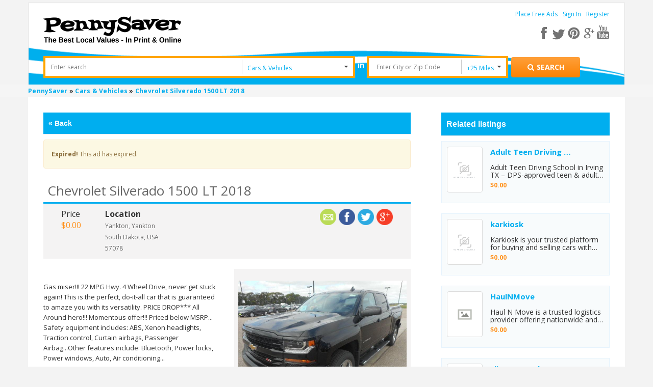

--- FILE ---
content_type: text/html; charset=utf-8
request_url: https://www.google.com/recaptcha/api2/anchor?ar=1&k=6Ld-O0oUAAAAAL3IrXmAEeNTILK5wPUuSYcOCstm&co=aHR0cHM6Ly93d3cucGVubnlzYXZlcnVzYS5jb206NDQz&hl=en&v=PoyoqOPhxBO7pBk68S4YbpHZ&theme=light&size=normal&anchor-ms=20000&execute-ms=30000&cb=35l2somh427y
body_size: 49240
content:
<!DOCTYPE HTML><html dir="ltr" lang="en"><head><meta http-equiv="Content-Type" content="text/html; charset=UTF-8">
<meta http-equiv="X-UA-Compatible" content="IE=edge">
<title>reCAPTCHA</title>
<style type="text/css">
/* cyrillic-ext */
@font-face {
  font-family: 'Roboto';
  font-style: normal;
  font-weight: 400;
  font-stretch: 100%;
  src: url(//fonts.gstatic.com/s/roboto/v48/KFO7CnqEu92Fr1ME7kSn66aGLdTylUAMa3GUBHMdazTgWw.woff2) format('woff2');
  unicode-range: U+0460-052F, U+1C80-1C8A, U+20B4, U+2DE0-2DFF, U+A640-A69F, U+FE2E-FE2F;
}
/* cyrillic */
@font-face {
  font-family: 'Roboto';
  font-style: normal;
  font-weight: 400;
  font-stretch: 100%;
  src: url(//fonts.gstatic.com/s/roboto/v48/KFO7CnqEu92Fr1ME7kSn66aGLdTylUAMa3iUBHMdazTgWw.woff2) format('woff2');
  unicode-range: U+0301, U+0400-045F, U+0490-0491, U+04B0-04B1, U+2116;
}
/* greek-ext */
@font-face {
  font-family: 'Roboto';
  font-style: normal;
  font-weight: 400;
  font-stretch: 100%;
  src: url(//fonts.gstatic.com/s/roboto/v48/KFO7CnqEu92Fr1ME7kSn66aGLdTylUAMa3CUBHMdazTgWw.woff2) format('woff2');
  unicode-range: U+1F00-1FFF;
}
/* greek */
@font-face {
  font-family: 'Roboto';
  font-style: normal;
  font-weight: 400;
  font-stretch: 100%;
  src: url(//fonts.gstatic.com/s/roboto/v48/KFO7CnqEu92Fr1ME7kSn66aGLdTylUAMa3-UBHMdazTgWw.woff2) format('woff2');
  unicode-range: U+0370-0377, U+037A-037F, U+0384-038A, U+038C, U+038E-03A1, U+03A3-03FF;
}
/* math */
@font-face {
  font-family: 'Roboto';
  font-style: normal;
  font-weight: 400;
  font-stretch: 100%;
  src: url(//fonts.gstatic.com/s/roboto/v48/KFO7CnqEu92Fr1ME7kSn66aGLdTylUAMawCUBHMdazTgWw.woff2) format('woff2');
  unicode-range: U+0302-0303, U+0305, U+0307-0308, U+0310, U+0312, U+0315, U+031A, U+0326-0327, U+032C, U+032F-0330, U+0332-0333, U+0338, U+033A, U+0346, U+034D, U+0391-03A1, U+03A3-03A9, U+03B1-03C9, U+03D1, U+03D5-03D6, U+03F0-03F1, U+03F4-03F5, U+2016-2017, U+2034-2038, U+203C, U+2040, U+2043, U+2047, U+2050, U+2057, U+205F, U+2070-2071, U+2074-208E, U+2090-209C, U+20D0-20DC, U+20E1, U+20E5-20EF, U+2100-2112, U+2114-2115, U+2117-2121, U+2123-214F, U+2190, U+2192, U+2194-21AE, U+21B0-21E5, U+21F1-21F2, U+21F4-2211, U+2213-2214, U+2216-22FF, U+2308-230B, U+2310, U+2319, U+231C-2321, U+2336-237A, U+237C, U+2395, U+239B-23B7, U+23D0, U+23DC-23E1, U+2474-2475, U+25AF, U+25B3, U+25B7, U+25BD, U+25C1, U+25CA, U+25CC, U+25FB, U+266D-266F, U+27C0-27FF, U+2900-2AFF, U+2B0E-2B11, U+2B30-2B4C, U+2BFE, U+3030, U+FF5B, U+FF5D, U+1D400-1D7FF, U+1EE00-1EEFF;
}
/* symbols */
@font-face {
  font-family: 'Roboto';
  font-style: normal;
  font-weight: 400;
  font-stretch: 100%;
  src: url(//fonts.gstatic.com/s/roboto/v48/KFO7CnqEu92Fr1ME7kSn66aGLdTylUAMaxKUBHMdazTgWw.woff2) format('woff2');
  unicode-range: U+0001-000C, U+000E-001F, U+007F-009F, U+20DD-20E0, U+20E2-20E4, U+2150-218F, U+2190, U+2192, U+2194-2199, U+21AF, U+21E6-21F0, U+21F3, U+2218-2219, U+2299, U+22C4-22C6, U+2300-243F, U+2440-244A, U+2460-24FF, U+25A0-27BF, U+2800-28FF, U+2921-2922, U+2981, U+29BF, U+29EB, U+2B00-2BFF, U+4DC0-4DFF, U+FFF9-FFFB, U+10140-1018E, U+10190-1019C, U+101A0, U+101D0-101FD, U+102E0-102FB, U+10E60-10E7E, U+1D2C0-1D2D3, U+1D2E0-1D37F, U+1F000-1F0FF, U+1F100-1F1AD, U+1F1E6-1F1FF, U+1F30D-1F30F, U+1F315, U+1F31C, U+1F31E, U+1F320-1F32C, U+1F336, U+1F378, U+1F37D, U+1F382, U+1F393-1F39F, U+1F3A7-1F3A8, U+1F3AC-1F3AF, U+1F3C2, U+1F3C4-1F3C6, U+1F3CA-1F3CE, U+1F3D4-1F3E0, U+1F3ED, U+1F3F1-1F3F3, U+1F3F5-1F3F7, U+1F408, U+1F415, U+1F41F, U+1F426, U+1F43F, U+1F441-1F442, U+1F444, U+1F446-1F449, U+1F44C-1F44E, U+1F453, U+1F46A, U+1F47D, U+1F4A3, U+1F4B0, U+1F4B3, U+1F4B9, U+1F4BB, U+1F4BF, U+1F4C8-1F4CB, U+1F4D6, U+1F4DA, U+1F4DF, U+1F4E3-1F4E6, U+1F4EA-1F4ED, U+1F4F7, U+1F4F9-1F4FB, U+1F4FD-1F4FE, U+1F503, U+1F507-1F50B, U+1F50D, U+1F512-1F513, U+1F53E-1F54A, U+1F54F-1F5FA, U+1F610, U+1F650-1F67F, U+1F687, U+1F68D, U+1F691, U+1F694, U+1F698, U+1F6AD, U+1F6B2, U+1F6B9-1F6BA, U+1F6BC, U+1F6C6-1F6CF, U+1F6D3-1F6D7, U+1F6E0-1F6EA, U+1F6F0-1F6F3, U+1F6F7-1F6FC, U+1F700-1F7FF, U+1F800-1F80B, U+1F810-1F847, U+1F850-1F859, U+1F860-1F887, U+1F890-1F8AD, U+1F8B0-1F8BB, U+1F8C0-1F8C1, U+1F900-1F90B, U+1F93B, U+1F946, U+1F984, U+1F996, U+1F9E9, U+1FA00-1FA6F, U+1FA70-1FA7C, U+1FA80-1FA89, U+1FA8F-1FAC6, U+1FACE-1FADC, U+1FADF-1FAE9, U+1FAF0-1FAF8, U+1FB00-1FBFF;
}
/* vietnamese */
@font-face {
  font-family: 'Roboto';
  font-style: normal;
  font-weight: 400;
  font-stretch: 100%;
  src: url(//fonts.gstatic.com/s/roboto/v48/KFO7CnqEu92Fr1ME7kSn66aGLdTylUAMa3OUBHMdazTgWw.woff2) format('woff2');
  unicode-range: U+0102-0103, U+0110-0111, U+0128-0129, U+0168-0169, U+01A0-01A1, U+01AF-01B0, U+0300-0301, U+0303-0304, U+0308-0309, U+0323, U+0329, U+1EA0-1EF9, U+20AB;
}
/* latin-ext */
@font-face {
  font-family: 'Roboto';
  font-style: normal;
  font-weight: 400;
  font-stretch: 100%;
  src: url(//fonts.gstatic.com/s/roboto/v48/KFO7CnqEu92Fr1ME7kSn66aGLdTylUAMa3KUBHMdazTgWw.woff2) format('woff2');
  unicode-range: U+0100-02BA, U+02BD-02C5, U+02C7-02CC, U+02CE-02D7, U+02DD-02FF, U+0304, U+0308, U+0329, U+1D00-1DBF, U+1E00-1E9F, U+1EF2-1EFF, U+2020, U+20A0-20AB, U+20AD-20C0, U+2113, U+2C60-2C7F, U+A720-A7FF;
}
/* latin */
@font-face {
  font-family: 'Roboto';
  font-style: normal;
  font-weight: 400;
  font-stretch: 100%;
  src: url(//fonts.gstatic.com/s/roboto/v48/KFO7CnqEu92Fr1ME7kSn66aGLdTylUAMa3yUBHMdazQ.woff2) format('woff2');
  unicode-range: U+0000-00FF, U+0131, U+0152-0153, U+02BB-02BC, U+02C6, U+02DA, U+02DC, U+0304, U+0308, U+0329, U+2000-206F, U+20AC, U+2122, U+2191, U+2193, U+2212, U+2215, U+FEFF, U+FFFD;
}
/* cyrillic-ext */
@font-face {
  font-family: 'Roboto';
  font-style: normal;
  font-weight: 500;
  font-stretch: 100%;
  src: url(//fonts.gstatic.com/s/roboto/v48/KFO7CnqEu92Fr1ME7kSn66aGLdTylUAMa3GUBHMdazTgWw.woff2) format('woff2');
  unicode-range: U+0460-052F, U+1C80-1C8A, U+20B4, U+2DE0-2DFF, U+A640-A69F, U+FE2E-FE2F;
}
/* cyrillic */
@font-face {
  font-family: 'Roboto';
  font-style: normal;
  font-weight: 500;
  font-stretch: 100%;
  src: url(//fonts.gstatic.com/s/roboto/v48/KFO7CnqEu92Fr1ME7kSn66aGLdTylUAMa3iUBHMdazTgWw.woff2) format('woff2');
  unicode-range: U+0301, U+0400-045F, U+0490-0491, U+04B0-04B1, U+2116;
}
/* greek-ext */
@font-face {
  font-family: 'Roboto';
  font-style: normal;
  font-weight: 500;
  font-stretch: 100%;
  src: url(//fonts.gstatic.com/s/roboto/v48/KFO7CnqEu92Fr1ME7kSn66aGLdTylUAMa3CUBHMdazTgWw.woff2) format('woff2');
  unicode-range: U+1F00-1FFF;
}
/* greek */
@font-face {
  font-family: 'Roboto';
  font-style: normal;
  font-weight: 500;
  font-stretch: 100%;
  src: url(//fonts.gstatic.com/s/roboto/v48/KFO7CnqEu92Fr1ME7kSn66aGLdTylUAMa3-UBHMdazTgWw.woff2) format('woff2');
  unicode-range: U+0370-0377, U+037A-037F, U+0384-038A, U+038C, U+038E-03A1, U+03A3-03FF;
}
/* math */
@font-face {
  font-family: 'Roboto';
  font-style: normal;
  font-weight: 500;
  font-stretch: 100%;
  src: url(//fonts.gstatic.com/s/roboto/v48/KFO7CnqEu92Fr1ME7kSn66aGLdTylUAMawCUBHMdazTgWw.woff2) format('woff2');
  unicode-range: U+0302-0303, U+0305, U+0307-0308, U+0310, U+0312, U+0315, U+031A, U+0326-0327, U+032C, U+032F-0330, U+0332-0333, U+0338, U+033A, U+0346, U+034D, U+0391-03A1, U+03A3-03A9, U+03B1-03C9, U+03D1, U+03D5-03D6, U+03F0-03F1, U+03F4-03F5, U+2016-2017, U+2034-2038, U+203C, U+2040, U+2043, U+2047, U+2050, U+2057, U+205F, U+2070-2071, U+2074-208E, U+2090-209C, U+20D0-20DC, U+20E1, U+20E5-20EF, U+2100-2112, U+2114-2115, U+2117-2121, U+2123-214F, U+2190, U+2192, U+2194-21AE, U+21B0-21E5, U+21F1-21F2, U+21F4-2211, U+2213-2214, U+2216-22FF, U+2308-230B, U+2310, U+2319, U+231C-2321, U+2336-237A, U+237C, U+2395, U+239B-23B7, U+23D0, U+23DC-23E1, U+2474-2475, U+25AF, U+25B3, U+25B7, U+25BD, U+25C1, U+25CA, U+25CC, U+25FB, U+266D-266F, U+27C0-27FF, U+2900-2AFF, U+2B0E-2B11, U+2B30-2B4C, U+2BFE, U+3030, U+FF5B, U+FF5D, U+1D400-1D7FF, U+1EE00-1EEFF;
}
/* symbols */
@font-face {
  font-family: 'Roboto';
  font-style: normal;
  font-weight: 500;
  font-stretch: 100%;
  src: url(//fonts.gstatic.com/s/roboto/v48/KFO7CnqEu92Fr1ME7kSn66aGLdTylUAMaxKUBHMdazTgWw.woff2) format('woff2');
  unicode-range: U+0001-000C, U+000E-001F, U+007F-009F, U+20DD-20E0, U+20E2-20E4, U+2150-218F, U+2190, U+2192, U+2194-2199, U+21AF, U+21E6-21F0, U+21F3, U+2218-2219, U+2299, U+22C4-22C6, U+2300-243F, U+2440-244A, U+2460-24FF, U+25A0-27BF, U+2800-28FF, U+2921-2922, U+2981, U+29BF, U+29EB, U+2B00-2BFF, U+4DC0-4DFF, U+FFF9-FFFB, U+10140-1018E, U+10190-1019C, U+101A0, U+101D0-101FD, U+102E0-102FB, U+10E60-10E7E, U+1D2C0-1D2D3, U+1D2E0-1D37F, U+1F000-1F0FF, U+1F100-1F1AD, U+1F1E6-1F1FF, U+1F30D-1F30F, U+1F315, U+1F31C, U+1F31E, U+1F320-1F32C, U+1F336, U+1F378, U+1F37D, U+1F382, U+1F393-1F39F, U+1F3A7-1F3A8, U+1F3AC-1F3AF, U+1F3C2, U+1F3C4-1F3C6, U+1F3CA-1F3CE, U+1F3D4-1F3E0, U+1F3ED, U+1F3F1-1F3F3, U+1F3F5-1F3F7, U+1F408, U+1F415, U+1F41F, U+1F426, U+1F43F, U+1F441-1F442, U+1F444, U+1F446-1F449, U+1F44C-1F44E, U+1F453, U+1F46A, U+1F47D, U+1F4A3, U+1F4B0, U+1F4B3, U+1F4B9, U+1F4BB, U+1F4BF, U+1F4C8-1F4CB, U+1F4D6, U+1F4DA, U+1F4DF, U+1F4E3-1F4E6, U+1F4EA-1F4ED, U+1F4F7, U+1F4F9-1F4FB, U+1F4FD-1F4FE, U+1F503, U+1F507-1F50B, U+1F50D, U+1F512-1F513, U+1F53E-1F54A, U+1F54F-1F5FA, U+1F610, U+1F650-1F67F, U+1F687, U+1F68D, U+1F691, U+1F694, U+1F698, U+1F6AD, U+1F6B2, U+1F6B9-1F6BA, U+1F6BC, U+1F6C6-1F6CF, U+1F6D3-1F6D7, U+1F6E0-1F6EA, U+1F6F0-1F6F3, U+1F6F7-1F6FC, U+1F700-1F7FF, U+1F800-1F80B, U+1F810-1F847, U+1F850-1F859, U+1F860-1F887, U+1F890-1F8AD, U+1F8B0-1F8BB, U+1F8C0-1F8C1, U+1F900-1F90B, U+1F93B, U+1F946, U+1F984, U+1F996, U+1F9E9, U+1FA00-1FA6F, U+1FA70-1FA7C, U+1FA80-1FA89, U+1FA8F-1FAC6, U+1FACE-1FADC, U+1FADF-1FAE9, U+1FAF0-1FAF8, U+1FB00-1FBFF;
}
/* vietnamese */
@font-face {
  font-family: 'Roboto';
  font-style: normal;
  font-weight: 500;
  font-stretch: 100%;
  src: url(//fonts.gstatic.com/s/roboto/v48/KFO7CnqEu92Fr1ME7kSn66aGLdTylUAMa3OUBHMdazTgWw.woff2) format('woff2');
  unicode-range: U+0102-0103, U+0110-0111, U+0128-0129, U+0168-0169, U+01A0-01A1, U+01AF-01B0, U+0300-0301, U+0303-0304, U+0308-0309, U+0323, U+0329, U+1EA0-1EF9, U+20AB;
}
/* latin-ext */
@font-face {
  font-family: 'Roboto';
  font-style: normal;
  font-weight: 500;
  font-stretch: 100%;
  src: url(//fonts.gstatic.com/s/roboto/v48/KFO7CnqEu92Fr1ME7kSn66aGLdTylUAMa3KUBHMdazTgWw.woff2) format('woff2');
  unicode-range: U+0100-02BA, U+02BD-02C5, U+02C7-02CC, U+02CE-02D7, U+02DD-02FF, U+0304, U+0308, U+0329, U+1D00-1DBF, U+1E00-1E9F, U+1EF2-1EFF, U+2020, U+20A0-20AB, U+20AD-20C0, U+2113, U+2C60-2C7F, U+A720-A7FF;
}
/* latin */
@font-face {
  font-family: 'Roboto';
  font-style: normal;
  font-weight: 500;
  font-stretch: 100%;
  src: url(//fonts.gstatic.com/s/roboto/v48/KFO7CnqEu92Fr1ME7kSn66aGLdTylUAMa3yUBHMdazQ.woff2) format('woff2');
  unicode-range: U+0000-00FF, U+0131, U+0152-0153, U+02BB-02BC, U+02C6, U+02DA, U+02DC, U+0304, U+0308, U+0329, U+2000-206F, U+20AC, U+2122, U+2191, U+2193, U+2212, U+2215, U+FEFF, U+FFFD;
}
/* cyrillic-ext */
@font-face {
  font-family: 'Roboto';
  font-style: normal;
  font-weight: 900;
  font-stretch: 100%;
  src: url(//fonts.gstatic.com/s/roboto/v48/KFO7CnqEu92Fr1ME7kSn66aGLdTylUAMa3GUBHMdazTgWw.woff2) format('woff2');
  unicode-range: U+0460-052F, U+1C80-1C8A, U+20B4, U+2DE0-2DFF, U+A640-A69F, U+FE2E-FE2F;
}
/* cyrillic */
@font-face {
  font-family: 'Roboto';
  font-style: normal;
  font-weight: 900;
  font-stretch: 100%;
  src: url(//fonts.gstatic.com/s/roboto/v48/KFO7CnqEu92Fr1ME7kSn66aGLdTylUAMa3iUBHMdazTgWw.woff2) format('woff2');
  unicode-range: U+0301, U+0400-045F, U+0490-0491, U+04B0-04B1, U+2116;
}
/* greek-ext */
@font-face {
  font-family: 'Roboto';
  font-style: normal;
  font-weight: 900;
  font-stretch: 100%;
  src: url(//fonts.gstatic.com/s/roboto/v48/KFO7CnqEu92Fr1ME7kSn66aGLdTylUAMa3CUBHMdazTgWw.woff2) format('woff2');
  unicode-range: U+1F00-1FFF;
}
/* greek */
@font-face {
  font-family: 'Roboto';
  font-style: normal;
  font-weight: 900;
  font-stretch: 100%;
  src: url(//fonts.gstatic.com/s/roboto/v48/KFO7CnqEu92Fr1ME7kSn66aGLdTylUAMa3-UBHMdazTgWw.woff2) format('woff2');
  unicode-range: U+0370-0377, U+037A-037F, U+0384-038A, U+038C, U+038E-03A1, U+03A3-03FF;
}
/* math */
@font-face {
  font-family: 'Roboto';
  font-style: normal;
  font-weight: 900;
  font-stretch: 100%;
  src: url(//fonts.gstatic.com/s/roboto/v48/KFO7CnqEu92Fr1ME7kSn66aGLdTylUAMawCUBHMdazTgWw.woff2) format('woff2');
  unicode-range: U+0302-0303, U+0305, U+0307-0308, U+0310, U+0312, U+0315, U+031A, U+0326-0327, U+032C, U+032F-0330, U+0332-0333, U+0338, U+033A, U+0346, U+034D, U+0391-03A1, U+03A3-03A9, U+03B1-03C9, U+03D1, U+03D5-03D6, U+03F0-03F1, U+03F4-03F5, U+2016-2017, U+2034-2038, U+203C, U+2040, U+2043, U+2047, U+2050, U+2057, U+205F, U+2070-2071, U+2074-208E, U+2090-209C, U+20D0-20DC, U+20E1, U+20E5-20EF, U+2100-2112, U+2114-2115, U+2117-2121, U+2123-214F, U+2190, U+2192, U+2194-21AE, U+21B0-21E5, U+21F1-21F2, U+21F4-2211, U+2213-2214, U+2216-22FF, U+2308-230B, U+2310, U+2319, U+231C-2321, U+2336-237A, U+237C, U+2395, U+239B-23B7, U+23D0, U+23DC-23E1, U+2474-2475, U+25AF, U+25B3, U+25B7, U+25BD, U+25C1, U+25CA, U+25CC, U+25FB, U+266D-266F, U+27C0-27FF, U+2900-2AFF, U+2B0E-2B11, U+2B30-2B4C, U+2BFE, U+3030, U+FF5B, U+FF5D, U+1D400-1D7FF, U+1EE00-1EEFF;
}
/* symbols */
@font-face {
  font-family: 'Roboto';
  font-style: normal;
  font-weight: 900;
  font-stretch: 100%;
  src: url(//fonts.gstatic.com/s/roboto/v48/KFO7CnqEu92Fr1ME7kSn66aGLdTylUAMaxKUBHMdazTgWw.woff2) format('woff2');
  unicode-range: U+0001-000C, U+000E-001F, U+007F-009F, U+20DD-20E0, U+20E2-20E4, U+2150-218F, U+2190, U+2192, U+2194-2199, U+21AF, U+21E6-21F0, U+21F3, U+2218-2219, U+2299, U+22C4-22C6, U+2300-243F, U+2440-244A, U+2460-24FF, U+25A0-27BF, U+2800-28FF, U+2921-2922, U+2981, U+29BF, U+29EB, U+2B00-2BFF, U+4DC0-4DFF, U+FFF9-FFFB, U+10140-1018E, U+10190-1019C, U+101A0, U+101D0-101FD, U+102E0-102FB, U+10E60-10E7E, U+1D2C0-1D2D3, U+1D2E0-1D37F, U+1F000-1F0FF, U+1F100-1F1AD, U+1F1E6-1F1FF, U+1F30D-1F30F, U+1F315, U+1F31C, U+1F31E, U+1F320-1F32C, U+1F336, U+1F378, U+1F37D, U+1F382, U+1F393-1F39F, U+1F3A7-1F3A8, U+1F3AC-1F3AF, U+1F3C2, U+1F3C4-1F3C6, U+1F3CA-1F3CE, U+1F3D4-1F3E0, U+1F3ED, U+1F3F1-1F3F3, U+1F3F5-1F3F7, U+1F408, U+1F415, U+1F41F, U+1F426, U+1F43F, U+1F441-1F442, U+1F444, U+1F446-1F449, U+1F44C-1F44E, U+1F453, U+1F46A, U+1F47D, U+1F4A3, U+1F4B0, U+1F4B3, U+1F4B9, U+1F4BB, U+1F4BF, U+1F4C8-1F4CB, U+1F4D6, U+1F4DA, U+1F4DF, U+1F4E3-1F4E6, U+1F4EA-1F4ED, U+1F4F7, U+1F4F9-1F4FB, U+1F4FD-1F4FE, U+1F503, U+1F507-1F50B, U+1F50D, U+1F512-1F513, U+1F53E-1F54A, U+1F54F-1F5FA, U+1F610, U+1F650-1F67F, U+1F687, U+1F68D, U+1F691, U+1F694, U+1F698, U+1F6AD, U+1F6B2, U+1F6B9-1F6BA, U+1F6BC, U+1F6C6-1F6CF, U+1F6D3-1F6D7, U+1F6E0-1F6EA, U+1F6F0-1F6F3, U+1F6F7-1F6FC, U+1F700-1F7FF, U+1F800-1F80B, U+1F810-1F847, U+1F850-1F859, U+1F860-1F887, U+1F890-1F8AD, U+1F8B0-1F8BB, U+1F8C0-1F8C1, U+1F900-1F90B, U+1F93B, U+1F946, U+1F984, U+1F996, U+1F9E9, U+1FA00-1FA6F, U+1FA70-1FA7C, U+1FA80-1FA89, U+1FA8F-1FAC6, U+1FACE-1FADC, U+1FADF-1FAE9, U+1FAF0-1FAF8, U+1FB00-1FBFF;
}
/* vietnamese */
@font-face {
  font-family: 'Roboto';
  font-style: normal;
  font-weight: 900;
  font-stretch: 100%;
  src: url(//fonts.gstatic.com/s/roboto/v48/KFO7CnqEu92Fr1ME7kSn66aGLdTylUAMa3OUBHMdazTgWw.woff2) format('woff2');
  unicode-range: U+0102-0103, U+0110-0111, U+0128-0129, U+0168-0169, U+01A0-01A1, U+01AF-01B0, U+0300-0301, U+0303-0304, U+0308-0309, U+0323, U+0329, U+1EA0-1EF9, U+20AB;
}
/* latin-ext */
@font-face {
  font-family: 'Roboto';
  font-style: normal;
  font-weight: 900;
  font-stretch: 100%;
  src: url(//fonts.gstatic.com/s/roboto/v48/KFO7CnqEu92Fr1ME7kSn66aGLdTylUAMa3KUBHMdazTgWw.woff2) format('woff2');
  unicode-range: U+0100-02BA, U+02BD-02C5, U+02C7-02CC, U+02CE-02D7, U+02DD-02FF, U+0304, U+0308, U+0329, U+1D00-1DBF, U+1E00-1E9F, U+1EF2-1EFF, U+2020, U+20A0-20AB, U+20AD-20C0, U+2113, U+2C60-2C7F, U+A720-A7FF;
}
/* latin */
@font-face {
  font-family: 'Roboto';
  font-style: normal;
  font-weight: 900;
  font-stretch: 100%;
  src: url(//fonts.gstatic.com/s/roboto/v48/KFO7CnqEu92Fr1ME7kSn66aGLdTylUAMa3yUBHMdazQ.woff2) format('woff2');
  unicode-range: U+0000-00FF, U+0131, U+0152-0153, U+02BB-02BC, U+02C6, U+02DA, U+02DC, U+0304, U+0308, U+0329, U+2000-206F, U+20AC, U+2122, U+2191, U+2193, U+2212, U+2215, U+FEFF, U+FFFD;
}

</style>
<link rel="stylesheet" type="text/css" href="https://www.gstatic.com/recaptcha/releases/PoyoqOPhxBO7pBk68S4YbpHZ/styles__ltr.css">
<script nonce="cKCYFprHhbe_DaNcmHwG1w" type="text/javascript">window['__recaptcha_api'] = 'https://www.google.com/recaptcha/api2/';</script>
<script type="text/javascript" src="https://www.gstatic.com/recaptcha/releases/PoyoqOPhxBO7pBk68S4YbpHZ/recaptcha__en.js" nonce="cKCYFprHhbe_DaNcmHwG1w">
      
    </script></head>
<body><div id="rc-anchor-alert" class="rc-anchor-alert"></div>
<input type="hidden" id="recaptcha-token" value="[base64]">
<script type="text/javascript" nonce="cKCYFprHhbe_DaNcmHwG1w">
      recaptcha.anchor.Main.init("[\x22ainput\x22,[\x22bgdata\x22,\x22\x22,\[base64]/[base64]/[base64]/[base64]/[base64]/[base64]/[base64]/[base64]/[base64]/[base64]\\u003d\x22,\[base64]\\u003d\\u003d\x22,\x22w5DDgCoFRkAtwo/Do8OqA8OKMEVADMO5wpbDgsKEw7Row4zDp8KcOTPDkH1oYyMDUMOQw6ZJwpLDvlTDisKYF8ORWMOTWFhPwrxZeS54QHFtwqc1w7LDrsKKO8KKwoXDjl/[base64]/HcKLwoZSw5ZBKVLChcOcwq3Cu8OuwqbDv8ObwqXDuVDCn8Klw7tSw7I6w4PDllLCoz3CjjgATsOSw5Rnw5fDvgjDrWDCjyMlE1LDjkrDnHoXw509S17CuMOQw4vDrMOxwoZtHMOuG8OQP8OTUsKHwpU2w5MzEcObw4s/wp/DvnMSPsONVsOcB8KlMyfCsMK8FTXCq8Knwr/ChUTCqng+Q8OgwrbCoTwSUihvwqjCksOSwp4ow7Mcwq3CkAccw4/Dg8OUwpISFE/DssKwLX5JDXDDmMKPw5Ucw5F3CcKEb2bCnEILXcK7w7LDmmNlME8Kw7bCmhlCwpUiwqXCpXbDlH9PJ8KOWXLCnMKlwr8hfi/[base64]/E8K/wo3ChTfCji9ww58JwpcuAkcxw7bCnFLCo0DDgMKtw5hqw5QYTcOjw6klwp3ChcKzNGnDiMOvQsKsDcKhw6DDmMODw5PCjwTDhS0FKjPCkS92L3nCt8ONw5QswpvDr8K/wo7DjzE6wqgePGTDvz8SwrPDuzDDtWpjwrTDinHDhgnCuMKtw7wLJcO2K8KVw6nDgsKMfVcUw4LDv8O/EgsYT8OjdR3DlRYUw7/Dr1xCb8OIwqBMHA/DuWRnw5/DhsOVwpknwqBUwqDDgMOuwr5ENkvCqBJQwoB0w5DCmcO/aMK5w63DiMKoByJxw5woI8KaHhrDh0Bpf1jCtcK7WkjDscKhw7LDtzFAwrLCrMOBwqYWw6jCmsOJw5fCk8KDKsK6dGUfYcOEwp8melrCv8OlwrrCn2fDqMO/w6bCksKlcFNcQRjCjSvCmMK+Ng7DpDjDpSzDsMOjw5pSwrZCwrfCtcKFwrDCgsKtUEnDnsK1w7lFKBMxwqoIA8KlEcKNDMOfwqd4worDs8KYw5FSU8KLwonDlBoLwonDk8OiccKcwpEfJsO/[base64]/[base64]/aw5aa8Kowo14w4rDnifClVpzKHzCjsK6wpEYwqXCqmPCksOuwpQOw78HBBHDsQd+w5nDs8OaDMKnwr9Nw65MJ8OyWzR3w4zCpyLCoMOqw743CUQ3fx3CskXCtTdMwpLDjwHCrsOFQV7DmcKfUH/Cl8K5D1tsw7jDtsOKwrXDmMO6P3MKS8KdwphbNFJ6wpgjJsKlUMK/w6xtIMKsMUAGW8O4IcKfw5rCpsKBw4AgccOOJRnCkcO9ExjCosKewoTCr2bDvMOaDQ5fH8Ouw7jDsUMew4fCj8OtVsO/woNPF8KqTUrCosKzwqDDuybChAI6wpwFeQt2woLCuS1fw4lWw5/Ch8Khw4HDncOXPW4QwqVBwrB6GcKJW2PCrCHCsy9Bw5nCrcKEKcKIbFhawoVzwo/CmhMvUBcqNwp4wr7CucKiDMO4wozCv8KgAAsDLRl6OlbDkzbDr8OvXVzCjMOKNsKmZ8O2w688w5YswpXCmH9rCsOXwo8CcsOmw7LCtsO+NsOfczjCoMKGKSDCpcOOMcO8w7PDpF/CvsOFw7rDiGzCoCLCjn3DkhoLwpkbw54Xb8OxwpQicDZTwpvDiDLDncODTcKgPl3DhcKZw5vCk0spwr0hU8Ojw5Mcw7hjAsKBdsOBwrloDmMgOMO3w6RpZMK0w6HCjsOhJ8KGHcOjwr3CuEI7FzQkw70pTGTDkQ7DrE1/wrbDh25/VMOkw4TDsMOZwpJdw5vCr3JyOcKnasK3wq5gw7PDusOwwoDCs8KUw7HCncKJQFPCixxyacKxC3BRS8OoFsKbworDvcK8QyfCuFTDnSrCpT9iwqNyw7s2CMOjwrDDnUAINVJiwpwRAjlNwr7ClV1sw78Nw4QzwpZWGcOcTi0xwpjCsljDnsONw6/Cl8OzwrVjGSvCkH83w4zCu8OVwpNywpwQwobCoUfDuXfDnsO8U8KLw6sbXiUrf8ONOMOPS2QwI2ZQU8KRScOhfsKOw4NYO1hrwp/CtsK4YsO8RcK/[base64]/Dnhc6Tg9Tw75OesOeLsKmwqLDncOLw5R6w77CuwnDuMOnw4srIMK2wphZw6ZQPlx8w5czRcKRNTXDscK4DsOXQcK2I8O6P8OxVQjCvMOjFcKJw747PgkrwpvChGXDhSLDgsKRFjvDqTwWwqFdacK0wqMsw69oJ8KsLcOHFAVJFS1aw4luw4TDljzDuWEBw6/Dh8OhMApnesKgwrzCi3t/w4QJUMOcw6/CtMKtwqPCsEHCgV1EaksVf8KwIMKnJMOsXcKUwrNIw7lXw7QqIsOew5F3AcOHMkNdXsOYwpwPwqvCuTMGDhFAw6JFwo/Chgx1wrTDucOiaCNCD8KrOl7CqxLCt8KsWMOyJnzDqmrCn8KUYMK2wpllwq/CjMKrc2LCn8OzYGBIwoVUeTjCt3TDkQnDknnCiHI7w7cdwoxnw4xFwrE2w7zDocKrVcO6bMOVwqXCocK7w5dBXsOrTV/DjMKowo/ClcK0wqEIHUrCmFjCuMOLNj4dw6vCmsKSNzPCukvDjx5Lw43ChMOaZxcTSWobwr0Lw6vChDgww7p5MsOuwq48w4w/w6zCpD9xw6h6wqvDg0hLQsO9JsODPlfDhX0HacOhwr1yw4TChzlzwqNVwqA+BsK3w4kUwrnDlsKtwpgSTWDCkE7ChMORa2vCs8OzQgnCkcKdwpoEfG9/[base64]/DgEjCq3DCilHCiTTCgW0QWXvCsw7DgEABYMO1wpwBwqZ4woUXwqdlw7NBRsOUBD3Ci05RTcK1wrM3OSh3wrdFEMKPw41Nw6bCtcO5woNkIcOPwq0iNsKDw6XDhMKFw6jDrBpywobDrBxtHMKZBsKEa8KGw7Nuwpwhw6t/awnCtcKKUGjDksO4c1hmw6jClgIldjHDmsKMw6UBwpEUEQwsWMOKwrPDs1fDgMOdS8KWVsKFWsOYY3LCusKzw57DnxcJw6nDj8KEwrbDpxcZwpLClcKlwqZkw5Niw7/Dk2EfOWTClsOJYMO6w5Rbw4PDpibCoksOw5Ytw7DCoALCnzNVIMK7BnTDmsONGBfDmFs3McOUw47DlsKYbMO1MVF5wr1VCMKpwp3CqMKUwqjCq8KXcSYfwp/ChBFQBcONw43Clh5vGCnCmcOLwo4Jw6/DnmRvCsKVwrrCpzXDhmZiwqDDm8OFw7DCvsODw6VNYcObXVAzW8O6FklrKEBlw4PDtXhrwohiwq1xw6LDvR5XwqPCqDgcwrl1w5x5SGbCkMKNwps+wqZYMwwdw4x3w5fDm8K1HARVDl3Dj13DlcKywrbDkS8fw4UGw5HCtg/DhsKMw7jDnXB2w70gw4ANXMKpwqrDrjzDlGdwRFViwpnCjiHDmW/CvyVuwonCtSfCswEfwqYlw4/DjxnCpsKOV8KdwpLDt8OUwrZPNhkrwq5iaMO3w6nCkHfCusKaw447wrrCncOowpPCpClfwojDiSVMBMOWMiMmwrzDlcOow53DmzF/TsOhJcKKw7JcU8OzYEIZwrscRcOpw6J9w6QEw43CkEgSw7PDv8KCwo3Cl8OCCxw1L8OrWDLDrDzChx9mwrzClcKRwoTDnCTDssKlLy7DvsKjwoDDqcKpKhrDl1fCs1lGwq3Do8KhMMK6Q8Kuw6lkwrzDkcODwqEsw7/CjcKNw5jClz7Do2F5S8OXwqU7KGzCoMKxw5DCocOIwq3CnVvCjcOEw5rDuCfDpsKqw4jCg8KDwrBSPQAUIMOdwp8MwosgEMOtPRkddcKED2DDs8KyD8K/w5vCvH/CpxxwGGV8wq7Dgy4Ye2XCisKlLAfCj8OewpNeImjCghvCiMOhw4tHwr/Dg8OsTT/DmMOAw4EEXMKcwpbDl8OkLC8FC2/Dhn5TwqJUI8OlIMOuwqNzwoxcw5LDu8OSKcKVwqU3wqLCkcO3wqAMw73Cs1bDssOwK15Lwq/CsW1gKcK7RcOywozCtcOCw57Dt3bCjMOCeD0Mw77DnwrCr3/CrV7DjcKNwqESwpvCncOrwoNXQThWDMOyT1QPwqHCmBJ7RRRlWsOMYMO3wp3DknUyw5vDlixhw7jDtsKSwoRXwoTCrmrCmFrCtcO0asKSGMKMw4d+wpRdwpPCpMOBe1BXfxDCi8Kiw7oBw6DDqFNuw4x3FcOFwpzDpcKbQ8KLwobDl8KJw7U+w65lJGlpwqUbAy/DlEnDt8OwSw7CsGPDvBtaDsObwpXDlUM/wo/[base64]/CiABmwplowqMGwr3DtsOhw6JmUg3Dki7DllzCk8KCacOBwrUAw6/[base64]/DoMOOwq3DjMOewrLDozjCvwtIwqvCvl0qTcOmw5kDwqnCohTCm8K5W8KUwovDqcO5PsKfwrFuCmLDpsOcESh/[base64]/DmEvCrw8VwqPCq1DCqGvCqAvDg8OBw708w5lyJkTDpcKZwqw3w6Y7EMKDw67DicOOwqnDvgZrwpnDkMKKfsOAwo/DvcOxw5pmw5rCucKcw6cswqvCmsOfw59jw5/Cq05JwrfCssKhwrd4w5Apw5cHacODJBPDnFLDhcK1wqIZw5PDgcOPenvChMK9wqzCgmVcEMKbw7x/wpTCi8Kga8KfNCXDnw7CkQTDoFcoGcKtWRXChsK3w5Vvwp04YcKcwrbChjzDssO8Ch/CsH0nLcK5aMKVZmLCggfDrH/[base64]/[base64]/bcKYWMKzwq5OYcKeD0sTJ8OFw6HCpcKgwp7Ci8KzwoDCtMOWHhp/HEfDksO3FG9SVh86X2ptw7PCqcKVRQvCsMOaMULCsmJnwpE0w57CrcK1w5lZWcOhwrk/VxrCkMO3w5JfJRPDkntxw7LCiMOzw7HDpyrDlHXDmcKSwpYFwrQuYgUTw7HCvwzCjsKswqhUw7rCv8OdbsOTwphOwo9kwrzDu1HDmsOQNmbDr8KOw4/DmcKQVMKpw780wrsMbWwTPxtfNyfDjzJTwrElw6TDqMKJw4DCqcOLccO1woggQcKMesKEw67CsGs9OTfCvkDDhx/DoMK/wovCncO+w5MhwpULcyvCrz3Dp2rCtivDncO5w6hiFMKZwq1uXsKPMsOPJMO0w7fCh8KTw4Z8wodPw77DpTkiw4oiwq7DoCV4XMO9ScKCw7XDucOCAT8VwoLDriNmYD1POy/Dm8KTdMKEezM4ZcK0R8KZwqPDo8Ojw6TDpMOuXlPCjcOuZcOPw7nCg8O5d0DDpF4Jw5bDk8OWeinCkcOswrXDmmrCu8OndsO4SsOlbsKUw6HCt8OqO8Opwq9/w5RNHMOuw6Vmw60XZ05Fwrh8w67CisOWwrMowrPCrMOJwpZcw5/DvHPDh8OQwpDDtTs8SMK1w5XDkHRtw4RbVsO5w6oMAMOxAitvwqoHZcOyTwUGw7s1w5pGwoVkRiJxEwbDp8O9QQLDkE4fw43DjsOOw6nDm17Cr37CpcKpwp48w6HDijZyKMOYwqwowoPCkU/DsiTDvsKxw6HCnyTCvMOfwrHDm2LDiMOhw67CsMKJwr7DtV0nQcOaw5sPw4rCusOAQU7CksOIWlDDihvCmTwVwrTDoDDDrGrDrcK+CkLClMK7w4BwPMK8CAosJzzCrXQ6wqMHKCDDgkfCu8O3w6ktwrpiw5R9WsOzwo9/dsKFwrsheBoGw6fDjMOFecOSdRUSwqNNRcKdwpdSHwY4woTDjcOyw4JtVGbCmMOCFsO1wpnClsKHw7jCjwzCtMKCRS/[base64]/[base64]/Dtys8w5ATw4rDvcOYwocAwqLCnkIkw4A6woMxaGjCrsOBVsOzJMOcHsKpXcOvC01+WgB/aWXCicOyw6PChX1MwqY6worDu8O9acK8worCjzQfwrpOcHzDgjrCmAY3wq8FISLDiwIpwr1Vw5d2H8KeRmFMwqsPY8OvKWgMw5pJw5PCv2IVw4ZSw5Byw6nDsi4WLA9kf8KIEcKXKcKTem5Jf8OkwrTCkcOXw509C8KWFcK/w73DjsOBBMOaw4/[base64]/DuTPDjMOIX8KUwpTCn8OnwqNVw4dZw6TDgcOEwr97wr1BwoDCkcOoDcOOXMKrbHUdIsOnw5jCv8ObNMK3worDkXfDg8KsZgjDscOBDyRewrt4VsKqXcOvHsKJMMK3wqrDpwNuwqphw6AUwpM7woHCp8KwworClm7Dl3/DjExPfMOgRsOBwpZ/w77CnQ7DpsOFDcOSwoIobCw2w6QywrVhTsKEw4YdFioYw5jCmHs8RcKfV2TCoTRpwrV+Vg/DmcKVc8OYw7zCu0o/[base64]/w5rCncOaHsKTLsKfwrxPw6tPa8K/wp/Cm8KfYwrCoWjDsCIAwqjCvgZ8C8KbFD5YFx1MwpnCmcKJPC5wcR/[base64]/w4Jow4V+w6d5wphsHcKUL0nCvMOWwprDpcOiBMKGwqPCvE0CK8OuYHDDvnRbWMKYIMOGw7tUfE9Uwosuwo/CkcO5RnjDssKEaMOjAsOCw5LCoi1oasKMwrRvCULCqiPCgCPDs8KfwpxHCnzCocKnwrLDq0F2fMOewqrDscKrX0vDpcOhwrU2CjMmw74Ww6HCmsOYaMOMwo/CusKxw4JFw5d7wr5Tw4zDi8KCFsO9VkLDiMKfAEZ+K2DCjnthQznDt8K8F8OJw78Uw7Nlwoh7w57CqsKMwoNnw7HCp8Kvw4Flw6zCrcOBwoUtI8OcK8O5JcOWGmcqVRvCk8OOHMK7w4zCvcKuw6vCtWo3wo3CtX4nNl3Cl1bDlE/CmcO8WgrCqMOLFwlAw7bCkcKvwoBgU8KMw54Tw4cBwoAAGT1nZsKtwrBnw5LCsgDDh8OLK1PCvWjDscOAwrttQhVIbh/CrMOqX8K4f8K2UsODw4YbwrDDrMOtJMOtwrhIDsO5NWnCjBdjwrrCr8Oxw6kDwpzCj8KFwrdFUcOEfsKMMcKLbMKqJX/[base64]/wqNgDEsISMK9w75OUwNlbBYJw4jDnsO+EMKyIsOdOxrCsgjDo8OoOMKMEWNxw6bDt8O2dcOIwpsrAMKrIG7Cr8OTw5PCk2zDph1zw5rCo8KKw5wfZ21IMsKtDhbCtD3CpVlbwrHClsOpw5rDlxvDvmp9JwZvZMKNwrIvMMKQw7x3wrB4G8Kkwp/Dp8Ofw5QZw4/[base64]/CosO6wpNLwqstVMKMOMOyw6jDsGxRbwsowrvDssK1w4TCsn7DnHnDtyjCqlXCnwzChXkqwqEBeibCqsK+w67CocKMwr9KPB3CksKcw5HDlWFzf8KPwofClSJQwptUHE5owqp8KGTDpl0wwrAiIkpbwqHCtFg/[base64]/w51IIsO8SE89WsKvKcKiMMKwL2ZxGMKQwrwKEnXCgsK4HsOvw7crw6w3Nl8gw4pjwrrCjMOhL8KKwp80w4DDvcKpwpTDiEUqesKTwqjDug7DscOGw4I0wrxRwpTCj8O3w73Ck3JGw6VgwqN/w6/[base64]/FX/DpiwIwo5hGB5VJ8Opw5NkG8Kiw7jCk3XCs1/DmMKHw5nDsh5dw5XDhQJZO8O1w6rDpj/CrT5ow5LCswAqwq3CvcK6ZcOAQsKDw4LCq3x/cybDiERAwrZLWBrCuToTwq3ChMKMQ2AVwq4fwrJmwok/w5gXKMO7dMOFw7R6wolIY2/DmDkCGsOmwo3DqwgPwoEuwo7DusOGL8KdS8OMOEotwrAawpbDnsOcbsKXeVtPB8KTB3/[base64]/e8OnH8ORDiLCksOFY3sZbsOwAGV7EBjDsMO/wonCs1/DvMKDw4sww74Lw6N9wogQE13CnMO8ZsKSVcO6WcKLasKmw6AQw4xxYh0ITlA+w4HDjF3CkmdcwqfCjsOTbyJYJAbDpsKOFg97AsKcLzvCssK1IxlJwppqwq7Cg8OuCEXCmRzCk8KBwqfCmsKtES/CrW3CsX/CtMOxN0zDtDxfEEzCuC1Pw6jDpsOrAEnDnzwAw7fDn8KBw6PCocKQSkVmUycXCcKBwpJgB8OTQkFVw5F4w5/CiwTCg8KJw6dUGD8Ywrsgw5J/w5LClA3CscO0w7Ucw6oEw5bDrEEFElHDnSDCmWpwOQ0taMKpwqFJQcOVwqPDj8KeFcO4woDChMObDht3ISvDrcORwrIRazbDs0A+ABoAFMO+DSbCq8KGw7MBXhNzcCnDisO8C8K+MMKmwrLDqsO0K2TDmmTDnDQjw4/DjsOSW0XCvDAgTX3DmTQFw7U8VcOFHjzCtT3Dt8KRWEpuC2LCuC0iw6kFXXMvwr9bwp4kQ0DDvMOhwqvClSsHVcOUZMKzdsOSCFtUJsKFCMKiwoYUw6jDtjVnNjHDqGcwLMKSfFhzIFN7E21YDVDCuWHDsEbDrDI/w6ECw5VfZsKAVHEFK8Ktw7DCjMOSw5bCuyR4w69HY8KwfcOxY13CnAtUw7JRHX/DtQjDgcO/w7LCmQtkQSPDlgd9e8OfwpJBKjVEaG11fmNOO0HCv2jCq8KNCDHDrSnDgRTCjzHDtgrDsB/CkSnDgMO+VsOGEmrDmMKZW1cwQwNiIBXCo08JfwNpYcKjw73DgcOHPcOracOPNMKQIzYPIit7w5LCksOYP15Xw7PDvF3CuMONw5zDrR/Cm0IDwoxYwrU4dcOywrPDsU0Ew47Ds1/CmsK9CMOvw5UvCsKvVyhiL8O6w6Rkw6rDiBDDncO8w4LDg8KFwow/w6/CnH7DnMKRG8KSwpvCpsO4wprChG3Cg0FBXlXCuwV1w6gLw6/DuW7DssKzw7HCvwsrDMOcw5LDg8KFXcObwoFBwojDrcOJw5/[base64]/CtzxKODnCn8KLKMObwqPCqMOOZyEXwqjDu8OJwoQgTzA5I8KMw5lGeMOgw6lCw6PCqsKrNU4Ywp3Clh0Fw6rDt1pVwrUlwrBxTUPCicOhw7nDusKLciPChlHCscK3O8Krw51VeU/CklrDnUlcOsK/w6Mpb8KbF1XChkTDk0QSw7BhcjHDrMKFw69pwr3DmGvDrEtJNytcPMODSwo3wrV+NcO3wpRHwrd6RTcyw4IVwpjDlMOHL8KFw5fCtjTDg3QiRlnDm8KuLWhYw6vCtgHCoMKkwrYvSRvDqMOzAmPCnsOdMig8b8KVK8O5w7NQSw/DmcOgw57CoXXCnsOSPcKjasKHI8ObYHgLMMKlwpLDsW0Zwos2FHbDsknDtzzDv8KpFAonwp7DkMOSwrDDvcO9wqMnw68zwpg+wqB0wqM/woLDtcKlw6JqwrxbXDbCjMKgw7tFwrVpw6EbNMO+RMKXw57CuMO3w64QDF/DjcOKw7/CrCTDsMODw53Dl8OCwok6CsOXUMKlbMOlcsKzwrE/RMKIbhhaw4LCmUp3w6IZw5jCkTfCkcONY8OtMAHDhsK5w5nDlSlQwpkTFCR4w79DcsOjNMKbw5h7EQd/wpobYybCrVFMTcOfdhAyWMKHw6DClAFVP8KrUsKvaMOkLwHDkFTDgMODwpnChsK6worDusO/TsKZw7ouUsOjw54iwqLChQcqwpdOw5jDiijDoQ8WRMO5NMOuDAIywr5ZRMKgAsK6Uj4tGGnDhgPDhlPCjh/Du8OqZMOYwonDvztywpIlZ8KLATnChMOOw558YnZowqwnwpYfdcOWwqlPNFnDljghwrRuwqkhV2E5w4LDiMONXkLCgx7Cu8KQU8K+EcKHHBd/NMKLw4/[base64]/CiRMQLm9dDQQ7EsKrwrBtwpUiwrLDgMK7C8K/KMO+w6bCnMOHVkbCkcOcw63DqBh5wqJCw6TDqMKbOsOqVcOcNghgw7ZfW8O8CUAZwrXDlwfDtUBCwqthNWPDh8KZJkt6IgfDkcOqwoElPcKmw4zCm8Ofwp3DtkBYcmHDj8KRwoLDkQMDwp3Dv8K0w4cLwq7Cr8KmwqTCrsOvUDgaw6HCkF/[base64]/DvFsdwpvDrMOzbcOgwpfCrwbDl8OHw6XDrsODK8Oow7rCoipbw4AxNMK9w4/Cmn8zZFvDvil1w7bCqMKgdMOGw7jDvcKyS8Kxw4AsCMOKfcKVI8OxNnA8wolLwppMwqlMwrPDtmt8wrZgaEbCqQ8fwoTDgMKXDywiPCJrdmHDusKlwo7CoW1cw7pjCDZjNEZQwoskbXwgBXkoKwzCgjhGwqrDsWrCncKFwoLCgFY4EFNgw5PDnj/CjMKow6BLwqEew6DDkcKxw4B8eB/DhMKcwq4hw4c0w6DCvsKLw7fDi2xJKzlww6h7S3EnfyLDq8Kpw6soS2dRbkkjwobCmU/DsmrDkzHCvwHDnMK2TmgMw4vDvhpJw77Cl8OkKTTDg8KXecKxwpY2dMKZw4JwHB/Dg3HDlVnDqkpewrJnw5k6XsKyw78OwpBRD0Jzw4PCkx3DgXAww6RFWjnCmMKgcSApwr4ic8O6YMO5wrvDm8K4VWFawrkxwqMKCcOmwogdKcKlw5l7dcKIwo9lVMOXwo8HI8OxLMKdJcO6DsOTTMKxJj/[base64]/CnMKww4TDvxNQw6/ChsO7Gkdiwrhvw5kqKyrDlkJ/PsOdwoBCwp/CoxRpwq52ScONUsKJwqDCj8KTwpzCh2kEwo5swqfCkMOYwrfDn0XDvcOMOMKlw7/CoQFqB2U7HCPCkcKpw4NBwpBFw6sVGsKELMKEwqPDii7CsSwhw7NtFU3Du8KowrdAJlh/fsKpwpEeJMOBEWNzw6cbwr16CQnCnsOQw4/Cm8OPGydiw5zDocKDw4vDoSrClkTDj3TCs8Ojw59Aw64Qwr/DohrCogQfwr0LZSvDsMKXbAHDssKJIh3CrcOkV8KEEzDDiMK0wrvCpX8gCsOiw7nDvAoZw4MGwq7DrBdmw6F2EX5+b8K2w45Fw54wwqotFWgMw7k8w4IfUjktcMOPw6rDvkh4w6t4SggUZFjDmMKNw4gJVcKCF8KoHMKbK8OkwozCgjU2w5/[base64]/[base64]/JELCk1rChVBRCMKIwrd5Jhc1f0LCrsKdw58DCsK3eMO/[base64]/K8O9wqkrwrjCjHnChMOcGH1/bMK8CsO6ckhLBXvCucKZWsKyw74HAcKywp1wwrNywqpCX8KrwoHDosOSw7YDJsOWecOzdyfDkMKiwpTDr8K+wpTCikluJMKWwr3Cr3sXw4nDosOOFMO4w7XCmsOUU39Jw5DDky4OwrrCrcKjenEmUsOzUyXDssOewpPDml9bNsKSAHjDocK2RQc/[base64]/AFdxX8OTV0LCgcKfC8O2w49pYHkSw5PDlcKKwrfDlAkewqTDrsKZF8KvJcO4dGDDuylLfCLDpkXCth/[base64]/[base64]/DsAUuB8OJNsKfSsOAw5Jrw6pOwp3DvcKNwqPCnXDCi8O1wrhOworDn2HDpA8SaiR/RxDCncOewrISKMKiw5t1wpJUwpsJQsOkw5zCssO1NmxJCMOmwq9yw6jCpSdEFsOLSnLCkcOmFcKJfsOZw7RAw4BVfsOEPMK+G8KWw6rDoMKUw6TCvcOAJjHCjMOOwpsNw4rDkFxswrtywrPDrB4fwrHCvGp/wpvDoMKSNDonFsK2wrVxNFLCsFDDncKcwpwuwpfCuWnDmsKRw5wsQCEHwpcpw43CqcKQZMKAwqTDpMOhw7EXw7zCksO3w6o2D8K+w6c7w7fCtF4sHwY6w7nDvlMLw5fCvcKTAMOJwrBEKsOyUMOewo5Lwp7DmsO5w6jDpU7DkFXDrXHCgTzCucOWWAzDk8O/[base64]/wrnCqgrCjcKKw4DCrcK9Ji3DrTLCg8KubsOrK08ZA045w4HDhsOxw58mwoFow5wSw5ZiDnVzPXMrwp3Cp21CHMONwo7Ci8K2XzXDhMK/UW0qwr5kDcOXwpvDlMO9w6NLXVoSwo8tVsK3CzPDgcKewokIw7HDksOoNsKHEsOjSsOBAcKsw4/DhMO1wrvDp3PCgMOLacOrw7wnJlPCrADCqcOew4XCocKLw77Ci2LChcOSwocxCMKXOsKXF1ocw7NQw7AtYzwVIMOMeRPDuSnDqMOVVhfCpx3DvkgjDcOSwoHCi8KEw45gw4Q3w7VzU8OIcMKZb8KCwqsxXMK/w5wOCSvCsMKRTcOIwoHCs8ODCsKMDj/ChgROw45+emLCtCQQfcKgwpjDi2PDnh9lNMOren/CljTCtMOBR8OZw7nDtn0qAMOpFsK9wrJRw4TDiVjDqEYcw4/[base64]/[base64]/[base64]/B0bCk8OWwrU+FMOwOmsJwrDCjsKoUsORw77CikfCh2suWGoLfUzDssKvwrbCq10wf8O4AsOUw7bDhMOpAcOOwqgLAMOHwpoBwqNuw6rCqsKBL8Oiw4rDq8KZW8O1wpXDjcOnw4DCrWbDnRJJw6lhKsKHwp/[base64]/DlMOdwpEOw5QRw43ChxLCpsKaJHEGCcKCNBdGR8O2w4PDj8O/wojDnsODw4XCjMKRDGjDm8OLw5TDnsOKBhArw5BSaypVOMKaEsKaRsKuwpNZw7t/HSkyw4TDm39vwokxw4XCihUWwpXCnsK2woLDvRAaeD4tLxDCmcO6Vx1DwohhDMOow4ZGdMO0LsKYw7bDpS/DpcKQwr/CqANvwrLDpx3CssKoZMKxw4DDkBVlw7Z8EsObwpdNA07ChVBJdsKUw4vDtcOSwo/CuwJuwq4iJCzCu1HCunHDq8KdSS0Iw5PCi8ORw6DDoMKTwrXCjsOoARLDv8OXw5/DsiUmwrXCkWfDisOsYcK7wq/CjMKwYhzDsUDCl8KRDcK3wofCtWV+wqHCt8OTw4tOLMOSNUDCssK/[base64]/CjCjClBZMwpAvw5rCq2gJQygSwrrCu8K8AcKqNxPCpX/DgcKgwrrDlm5WRMK/TC3CkVnCr8OvwoA9XxPCo8KIa0ctKTHDs8Orwqh4w4rDtMODw6vClsOxwqTCvxzClUE7DnhPw7vChMOxEG/Cn8Orwol4wqDDisOYwq7DncOHw57ChsODwoDCiMKeEMOjTcK0wqPCgWRjw7/CmC0VXcOQCCY3EsO4w6J/wpdJw6vDv8OJM1xOwrA0bsOnwpl0w4HChUTCq23CrV8ewonClVBrw6R1O1LCqFjDu8O9HcOoTy82QcK6TcOKGWzDgADCocK1WBXDlsOLwr/DvCQHRMK8cMOsw7VzesOsw7fDukgrw5PCnsOlMCTCrU/CksKlw7DDuibDoFokb8K0OH7Djn/DqMOHw7kDRcKkYQA0YcKDw6jDnQ7DssKdPsO2w4LDn8Khw5QKcjHDv0LDmiw9w6NCwpbDpMKWw77CncKWw7zDoCBeGcKuPWR6c2LDiScgwpfDmXXCqGrCq8OTwq1Kw6ULN8K+VMOZW8K4w79nH03DgMKHwpZeZMOSAi3Ct8K3wrjDp8OrcR7CthYrQsKGw4/CtHPCoVbChBvCoMKlF8Ojw5lWC8OZUCRCK8Ovw5fDl8KGwpRKWXrCnsOOw6jCvUbDrTPDi38UYcO/V8O2wqrCocOUwrzDnCrDkMK/XcK/NmnDkMK2wqhveEzDnSbDqMK3fCEuw50Xw4lSw48Kw4TDp8OuWMOHw4bDssO/dwEuwr0Kw4YCPcKLXSxjwohJw6fCmcO3fwB9JMOMwqrCmsO+wqDCmjUsNsOAB8KrWQIZcE3Cn3A6w7TDqMOVwrHCj8OBw4rDm8KNwpMNwrzDlBEEwqkqPQhpZMO8w5PDvHnDmx3Crww8w7fCpsOCJ37CjBxhXXPCvmDCuW48w5powpvDq8OSw5rCqV3DnMKjw5/[base64]/[base64]/Cvj/Dnn3Dk2PDpXoGwpZ0T8Kcf2PDvzw+dHxOacKNwpvDnDI0w5rCpMOHw5XDlldzDUYSw4DCtl/Dk3UsA0BjS8KYwoskU8K3w5fCgS1Va8O0woPDsMKkV8OKL8Oxwqp8ccOEJx4XYsOMw7vDmsKDwolEw5RVY1TCpDrDg8KCw7fDi8OdFgZnXWccD2XCnEnCgB/DqgxGwqTCk2DCpALCj8KHwpkywqQFPU97J8Oow5/Dojkswo/ChwBAwr7CvW4Lw7Ebw55Xw50BwqPCqMOvBMO8wo90ZXZHw6/Cn2PDpcKfQ3pnwqnCiRc1M8KjIn0IGglfO8OWwr/DgMKTc8Kew4bDuhHDmQnCiAMFw6rCmznDqAjDvsOLXlwiwqjDpTrDqizCr8OyETowZMKXw6pMITfDlcKxwpLCp8KVd8O3wrxwbkcQbzPDogDDhcO+VcK/dHjCvkJZb8KawrBzwrVmwrzCgMK0wrLDm8KgXsOqJBDCpMKZwpvCr1Yjwps1TsK0w7gBA8OedW7CqWTCnjJaFMKjTSHDvcKOwp/[base64]/CvcOLbcOvacKGw43DkcOBwocnw4IUwoDDi2gKworCpAbDosOywrRKw7PClcOESHDCo8KyEAzDgSrCosKJFyXCr8Omw5HDrHg3wrQ1w5VuL8KNLHlSJAUiw69xwp/DmhwHbcODFsK1W8Oaw6vCnMO5GgXDgsOWZMKjBcKZwowRw4NRwr7CtcOcw5tSw53DtMKIwq5wwqvDsXbDpTkMwrYlwpRaw6rDlixjRcKMw7/Dq8OoR10sTsKSw4ZEw5/Cm0gbwovDn8OywprCqcKqwozCi8OkDsK5woxawp4/wolQw6/DpBQKw5HDpyrCoUzDs04JNsKBwr1ewoMGC8Kaw5HDo8K5T27CkiEGLDLCosODbcKbw4fDv0bCgmAVfcKRwqRIw5hvHDkSw4PDgMKdQcOfTcKCwp97wpnDjWHDqsKOfzfCvSzClsO+w6dBYz3Dl1ETwrQ8w50/LB/Dt8Opw7FDN3bChcKqQAPDtHk8w6fCqC3CslXDjC8DwqbDkRnDgBZkEkRtw5/[base64]/CtEvDuMO0woZ9AMKEH1HCjAPCnsOWw6DDusKoXiXCp8KeET/CiioNVsOgwpPDv8KDw7oFJFV/b0vCjMOdw6hlbMO1Hg7DsMKhPx/CisO7w747asKlMMOxdsKmCMOMwqFRwpbDpxgJwp4cwqjDvTUZwofCvGVAwq/DgnFRK8KPwrd/w53Dnn3CtHo7w6LCpMOww7bCmsKiw7tsG3ZIfUPCrBBYV8K5aybDiMKAPS53fcOOwqwfF3khRMOqw5zDn0jDuMO3YsOZcsO5EcKGw5xtOHocbQgNaDhNwq/DjG8NBH4Pw5hKwosCw4TDvWB/Qh8TMFvDg8Ocwp9cQGUFOsOww6PDqGfDs8KjEmDDqyxBShJ5wpnCilsbwpo/aWnCp8KnwpzCsBbCsQnDknE+w63DgcOFw6w+w7dBXkTCu8O7w57DkcOkQcOdDsOBwogVw5YqUCXDjcKawrbCly8TIF7Cm8OOaMKAwqt9wrDCoVBnEsKKPcKuPGDCg00iAW/Du2DDnMOMwoRZRMKtQMK/w684G8KOB8OGw6fDt1vCosOsw40zacK2FitsecOJw6PCo8K8w5zCu3YLw5Q6wq3DnEQuBW9mw5HDjH/DunMAQgIoDAhzw5zDmzV9LygJRsKuw4t/w5HDkMO8HsO7wrdWZ8OuMsKAWmFcw5fDsCXDkMKpwrbCuFfDkQzDmg43OzcDQVMQacKMw6U1woFXcAsTw4XDvg97w5LDmnlTwqAffFLCoGAww6rCqMKMw6BEKVnCmjvDrcKDDsKUwq/DhkAOP8K8wo7Dt8KVNy4Pw47Cq8OeYcOgwqzDsybDo305B8KmwoLDnsONbcKDwpVRw5FPOnXCkcO3DzZUeTvClQrCjcKsw5TCisK+w4bCs8OYN8K+wqPDmEfDhQrCnDEvwoDDosO+ccOkDsONQGVHw6AuwqIcZTTDpxd4w5/CrynChBxPwpjDnBfDrFlCwrzDvXUbwq80w7PDoyPCqTQrw5zCmk9FK11XVE3Djh8FGsOvU0LChcONRcOXwqxSOMKbwrHCo8Olw4DCixPCulYlETISdVIiw6XDkhpFUxfDpXdawp3Ck8OKwrVsOcOZwr/DjGoXWMKaTzvCvXvCu3xuwpHCvMO6bjZbw4HClDvClMKIYMKIw5IfwqpBw6ANTsO5OMKsw5LDq8KMPwZMw7vDvMKkw6kURMOEw6TCoDvCgMKcw44Kw5fCosK6wqPCpsOyw4XDocOsw7lYw5HDv8K/YWY7b8KjwrnDl8O0w5EgEAAewpVQU1vCggbDnsO0w67ChcKhe8K+SxHDuFYsw5AHw5lQwqPCo2vDqsOzQwjDvQbDjsKtwr/[base64]/DhCBXw7UbwpYeO8KRwp52wpYEwqMkK8O0F2NuPUvCpQ/CtHFoBBAxV0XDrsK3w5Q1w6vDhsOPw5IuwozCtcKIEBp5wrrCmRHCi3RmXcO8UMKuwoDCpcKgwq3CssO9fBbDqMKjfFHDhA5bQ0p+wq5TwqgFw7TCo8KGwo7CvMKCwqlFHW/Dsx1Uw7TCisKhXwFEw78Bw4VHw7DCtcKiw4rDu8KtZRIYw68Uwp97OhfChcK/wrMOwq1owq09bB3DssKyHycgOzbCtsKDGcOfwq/DkcO+bsKTw6QcFcKtwokDwqTCosKWU3xAwqcmw5xXwr5Qw4fCpcKBFcKWwpZjdyzCgHcZw6xMdxEqwp0jwr/DgMOmwrzDg8Kww4gOwpJ/GF/DusKuwrbDuG7CuMO6ccKBw7XDisO0dcKbTsK3SQjDncOsey/DucOyT8ObMjjCmsOiNMKfwot3UcOew6DCpXRkwq5gYTQFwq/[base64]/[base64]/DmyHDsRp9w7YqUcK3w7DCtxDDi8KOw6/CqsOCw5sPVsOZw5IDSMKjVMKQEcKowprDtSs4wrVWYEksB2A/[base64]/Ck8KUw6/Ds0d0BybDmz7DucKqwr5vw6rCr3BfwpfDpFZ6w6fDhkkSEsKaR8KuEcKYwpwLw6TDvsOXNGfDuQ/DtR7CokbDv2jDiWPCpyfCsMKtOMKiBsKGEsKmf1nCmVEDwrTCgEgKIwcxNR/Dq0HCrxjCtcKJQB1kwr54w6lGw7PDhMKGfG8Zwq/CrsOnwoDCl8K3wqvDtcKkdELDhGIyDMKpw4jDtRg7w61sUUbCgB9Hw4DDjsKwQR/[base64]/DjBgtbMKZHsKMw5thwp3CoMKGw7IVBC1Aw5HDm0Z9GB/Cg3ohA8KHw7xiw4vCuRFNwo3DiQfDscOIwrHDj8OIw6vCvsKZwpZgGsK+Bw/Cq8OUF8KdZ8KMwpotw53DmmwCwoTDi3lSw5/DjUtQVSLDsFfCgMKhwqfDk8O1w6dcMC9Iw6PCiMOgZ8KZw7JDwqTDtMOLw5TDr8OpGMO8w6bCiGUHw40KfBwxw4IOBMOIGxJNw745wonCtWEZw5TCn8KXBQF4WRnDsATCl8O1w7nDj8K2w7xpD09QwqzDnSvCjcKmfH5bwoPChMOow5g5EQclw7LDvwXCi8OUw40/HcKyTMKfwpvDnHDCr8OxwqVPw4o5WsKrwps3QcK1wobCt8O/wq/[base64]/[base64]/DrcO7WsKWJ2TDmBvDucKKC8O2W8K1w6kRw7jCjSAgQsOMw68Wwol0wpl7woFUw45Bw6DDpcKzHSvDvkt1Fi7CimrDgT4kH3kdwpECwrXDosOWwpFxCcOpHBRNOsOIS8OtWMKqw5k/wr1VWcKDE0Jhw4XCjMOJwoPCoTFVW3rCih1mFMOZaGnCiW/DvWbDu8K5eMOGw4rCusOfXsOHU2rCkcOEwpAmw6sKRMOWwprDgBnCtsKlPxN5w5Mvwr/[base64]/XErChAhRVzvDgzNHwoVtwpHDumIQw4Y4O8KoFH4IH8OVw6glwq5OejlSCsOTw5AoYMKVXMKMZ8OUTjrCtMOBw7V+w5TDusKOw7bCrcO8YCfDv8KZccOhMsKvCXrDlgHDk8O/[base64]/CmcOkZmjCql3DrsKQC8KeOxlyMHnDmVUwwpLCssKYw5LCkMOswpjDlDvDk0rDlS3DiWLDtsOTXMK6wpp1wqsjLzxtwozCjTxyw4AGXkNhw41sHMKUEQrCgW1hwr8MRsKwKsKwwpAOw77CscKyVsKpDcOwMCQWw7nDi8OeXldkBsKVwp42wqfCvA/Dq3HCoMKxwo4NWR4MZUcBwolCw794w6hRwqJNPXk/PGvChg0ywoV/wpBiw73ClMOCw6nDvyjCvsKbGCPCmAvDm8KPwp08wogWRx3ChsK9AjN7Vh5BDSbDtlNkw7TDlsOgOMOdZ8KXQSYPw7MrwpbDhcONwrxDHMOhwpZaX8KcwolBw6lUISllw5/[base64]/CgTYzw6LCj8K4w7VFKjI7NMOFEgnCr8Khw7vDtHA0csOQXn/DmlFPwrzCuMK0P0PDvnRiwpHDj0HConcKGVfDlQs1CVwVL8OUwrHDliTDlMKMen8Gwqc6wpHCt1FdI8KNITHDhyoEw5rCl2EJZMODw5zCnjh8cTTDqcOCVTZVbwfCun8KwqZXw7JqfFhjwr4tLMOYN8KtZA8APwYIwojDhMOzF2/DpjonaAbCpT1AGsKhT8Kzw4xtG3Q5w5Elw6/Chj7DrMKbwqx9YkXDscKGXlrDkxl3w6FGTydGA3lEwrLDg8KGwqTCiMKzwrnDkV/CkQF5OcOpwrVTZ8KpYHnCtW1WwrnClsKKw5jDucOow5PCkw7CuzLCqsOdwp84w7/CnsO9eDlMSMKEwp3DkW7Di2XCpAbCusOrNBJPR1gYXRBPw7gSwp5wwrjChMKowrlqw5zDlXLCpnTDsRAUJ8KvDDJ6KcK3Q8KSwqPDtsKCc2NQw5PDu8KPw5Znw6vDrMKobWjDvMK9OlM\\u003d\x22],null,[\x22conf\x22,null,\x226Ld-O0oUAAAAAL3IrXmAEeNTILK5wPUuSYcOCstm\x22,0,null,null,null,0,[21,125,63,73,95,87,41,43,42,83,102,105,109,121],[1017145,797],0,null,null,null,null,0,null,0,1,700,1,null,0,\[base64]/76lBhnEnQkZnOKMAhk\\u003d\x22,0,0,null,null,1,null,0,1,null,null,null,0],\x22https://www.pennysaverusa.com:443\x22,null,[1,1,1],null,null,null,0,3600,[\x22https://www.google.com/intl/en/policies/privacy/\x22,\x22https://www.google.com/intl/en/policies/terms/\x22],\x22yZVVaGQgOUB2kv9EDWHEMJMhqJCk7x+USd+vvrd57vY\\u003d\x22,0,0,null,1,1768736188789,0,0,[83,58],null,[152],\x22RC-HTaQsI2tblS0NQ\x22,null,null,null,null,null,\x220dAFcWeA5Q2iLsPD36AElEw_BArNaLdokig0RBqh_OVlIcPQumpixZlnZvWJhwVkeF9TMIPYUBhMrz4UtdKWForwlTKLhO-xPapg\x22,1768818988622]");
    </script></body></html>

--- FILE ---
content_type: text/html; charset=utf-8
request_url: https://www.google.com/recaptcha/api2/anchor?ar=1&k=6Ld-O0oUAAAAAL3IrXmAEeNTILK5wPUuSYcOCstm&co=aHR0cHM6Ly93d3cucGVubnlzYXZlcnVzYS5jb206NDQz&hl=en&v=PoyoqOPhxBO7pBk68S4YbpHZ&theme=light&size=normal&anchor-ms=20000&execute-ms=30000&cb=pzx178qr1x1q
body_size: 49101
content:
<!DOCTYPE HTML><html dir="ltr" lang="en"><head><meta http-equiv="Content-Type" content="text/html; charset=UTF-8">
<meta http-equiv="X-UA-Compatible" content="IE=edge">
<title>reCAPTCHA</title>
<style type="text/css">
/* cyrillic-ext */
@font-face {
  font-family: 'Roboto';
  font-style: normal;
  font-weight: 400;
  font-stretch: 100%;
  src: url(//fonts.gstatic.com/s/roboto/v48/KFO7CnqEu92Fr1ME7kSn66aGLdTylUAMa3GUBHMdazTgWw.woff2) format('woff2');
  unicode-range: U+0460-052F, U+1C80-1C8A, U+20B4, U+2DE0-2DFF, U+A640-A69F, U+FE2E-FE2F;
}
/* cyrillic */
@font-face {
  font-family: 'Roboto';
  font-style: normal;
  font-weight: 400;
  font-stretch: 100%;
  src: url(//fonts.gstatic.com/s/roboto/v48/KFO7CnqEu92Fr1ME7kSn66aGLdTylUAMa3iUBHMdazTgWw.woff2) format('woff2');
  unicode-range: U+0301, U+0400-045F, U+0490-0491, U+04B0-04B1, U+2116;
}
/* greek-ext */
@font-face {
  font-family: 'Roboto';
  font-style: normal;
  font-weight: 400;
  font-stretch: 100%;
  src: url(//fonts.gstatic.com/s/roboto/v48/KFO7CnqEu92Fr1ME7kSn66aGLdTylUAMa3CUBHMdazTgWw.woff2) format('woff2');
  unicode-range: U+1F00-1FFF;
}
/* greek */
@font-face {
  font-family: 'Roboto';
  font-style: normal;
  font-weight: 400;
  font-stretch: 100%;
  src: url(//fonts.gstatic.com/s/roboto/v48/KFO7CnqEu92Fr1ME7kSn66aGLdTylUAMa3-UBHMdazTgWw.woff2) format('woff2');
  unicode-range: U+0370-0377, U+037A-037F, U+0384-038A, U+038C, U+038E-03A1, U+03A3-03FF;
}
/* math */
@font-face {
  font-family: 'Roboto';
  font-style: normal;
  font-weight: 400;
  font-stretch: 100%;
  src: url(//fonts.gstatic.com/s/roboto/v48/KFO7CnqEu92Fr1ME7kSn66aGLdTylUAMawCUBHMdazTgWw.woff2) format('woff2');
  unicode-range: U+0302-0303, U+0305, U+0307-0308, U+0310, U+0312, U+0315, U+031A, U+0326-0327, U+032C, U+032F-0330, U+0332-0333, U+0338, U+033A, U+0346, U+034D, U+0391-03A1, U+03A3-03A9, U+03B1-03C9, U+03D1, U+03D5-03D6, U+03F0-03F1, U+03F4-03F5, U+2016-2017, U+2034-2038, U+203C, U+2040, U+2043, U+2047, U+2050, U+2057, U+205F, U+2070-2071, U+2074-208E, U+2090-209C, U+20D0-20DC, U+20E1, U+20E5-20EF, U+2100-2112, U+2114-2115, U+2117-2121, U+2123-214F, U+2190, U+2192, U+2194-21AE, U+21B0-21E5, U+21F1-21F2, U+21F4-2211, U+2213-2214, U+2216-22FF, U+2308-230B, U+2310, U+2319, U+231C-2321, U+2336-237A, U+237C, U+2395, U+239B-23B7, U+23D0, U+23DC-23E1, U+2474-2475, U+25AF, U+25B3, U+25B7, U+25BD, U+25C1, U+25CA, U+25CC, U+25FB, U+266D-266F, U+27C0-27FF, U+2900-2AFF, U+2B0E-2B11, U+2B30-2B4C, U+2BFE, U+3030, U+FF5B, U+FF5D, U+1D400-1D7FF, U+1EE00-1EEFF;
}
/* symbols */
@font-face {
  font-family: 'Roboto';
  font-style: normal;
  font-weight: 400;
  font-stretch: 100%;
  src: url(//fonts.gstatic.com/s/roboto/v48/KFO7CnqEu92Fr1ME7kSn66aGLdTylUAMaxKUBHMdazTgWw.woff2) format('woff2');
  unicode-range: U+0001-000C, U+000E-001F, U+007F-009F, U+20DD-20E0, U+20E2-20E4, U+2150-218F, U+2190, U+2192, U+2194-2199, U+21AF, U+21E6-21F0, U+21F3, U+2218-2219, U+2299, U+22C4-22C6, U+2300-243F, U+2440-244A, U+2460-24FF, U+25A0-27BF, U+2800-28FF, U+2921-2922, U+2981, U+29BF, U+29EB, U+2B00-2BFF, U+4DC0-4DFF, U+FFF9-FFFB, U+10140-1018E, U+10190-1019C, U+101A0, U+101D0-101FD, U+102E0-102FB, U+10E60-10E7E, U+1D2C0-1D2D3, U+1D2E0-1D37F, U+1F000-1F0FF, U+1F100-1F1AD, U+1F1E6-1F1FF, U+1F30D-1F30F, U+1F315, U+1F31C, U+1F31E, U+1F320-1F32C, U+1F336, U+1F378, U+1F37D, U+1F382, U+1F393-1F39F, U+1F3A7-1F3A8, U+1F3AC-1F3AF, U+1F3C2, U+1F3C4-1F3C6, U+1F3CA-1F3CE, U+1F3D4-1F3E0, U+1F3ED, U+1F3F1-1F3F3, U+1F3F5-1F3F7, U+1F408, U+1F415, U+1F41F, U+1F426, U+1F43F, U+1F441-1F442, U+1F444, U+1F446-1F449, U+1F44C-1F44E, U+1F453, U+1F46A, U+1F47D, U+1F4A3, U+1F4B0, U+1F4B3, U+1F4B9, U+1F4BB, U+1F4BF, U+1F4C8-1F4CB, U+1F4D6, U+1F4DA, U+1F4DF, U+1F4E3-1F4E6, U+1F4EA-1F4ED, U+1F4F7, U+1F4F9-1F4FB, U+1F4FD-1F4FE, U+1F503, U+1F507-1F50B, U+1F50D, U+1F512-1F513, U+1F53E-1F54A, U+1F54F-1F5FA, U+1F610, U+1F650-1F67F, U+1F687, U+1F68D, U+1F691, U+1F694, U+1F698, U+1F6AD, U+1F6B2, U+1F6B9-1F6BA, U+1F6BC, U+1F6C6-1F6CF, U+1F6D3-1F6D7, U+1F6E0-1F6EA, U+1F6F0-1F6F3, U+1F6F7-1F6FC, U+1F700-1F7FF, U+1F800-1F80B, U+1F810-1F847, U+1F850-1F859, U+1F860-1F887, U+1F890-1F8AD, U+1F8B0-1F8BB, U+1F8C0-1F8C1, U+1F900-1F90B, U+1F93B, U+1F946, U+1F984, U+1F996, U+1F9E9, U+1FA00-1FA6F, U+1FA70-1FA7C, U+1FA80-1FA89, U+1FA8F-1FAC6, U+1FACE-1FADC, U+1FADF-1FAE9, U+1FAF0-1FAF8, U+1FB00-1FBFF;
}
/* vietnamese */
@font-face {
  font-family: 'Roboto';
  font-style: normal;
  font-weight: 400;
  font-stretch: 100%;
  src: url(//fonts.gstatic.com/s/roboto/v48/KFO7CnqEu92Fr1ME7kSn66aGLdTylUAMa3OUBHMdazTgWw.woff2) format('woff2');
  unicode-range: U+0102-0103, U+0110-0111, U+0128-0129, U+0168-0169, U+01A0-01A1, U+01AF-01B0, U+0300-0301, U+0303-0304, U+0308-0309, U+0323, U+0329, U+1EA0-1EF9, U+20AB;
}
/* latin-ext */
@font-face {
  font-family: 'Roboto';
  font-style: normal;
  font-weight: 400;
  font-stretch: 100%;
  src: url(//fonts.gstatic.com/s/roboto/v48/KFO7CnqEu92Fr1ME7kSn66aGLdTylUAMa3KUBHMdazTgWw.woff2) format('woff2');
  unicode-range: U+0100-02BA, U+02BD-02C5, U+02C7-02CC, U+02CE-02D7, U+02DD-02FF, U+0304, U+0308, U+0329, U+1D00-1DBF, U+1E00-1E9F, U+1EF2-1EFF, U+2020, U+20A0-20AB, U+20AD-20C0, U+2113, U+2C60-2C7F, U+A720-A7FF;
}
/* latin */
@font-face {
  font-family: 'Roboto';
  font-style: normal;
  font-weight: 400;
  font-stretch: 100%;
  src: url(//fonts.gstatic.com/s/roboto/v48/KFO7CnqEu92Fr1ME7kSn66aGLdTylUAMa3yUBHMdazQ.woff2) format('woff2');
  unicode-range: U+0000-00FF, U+0131, U+0152-0153, U+02BB-02BC, U+02C6, U+02DA, U+02DC, U+0304, U+0308, U+0329, U+2000-206F, U+20AC, U+2122, U+2191, U+2193, U+2212, U+2215, U+FEFF, U+FFFD;
}
/* cyrillic-ext */
@font-face {
  font-family: 'Roboto';
  font-style: normal;
  font-weight: 500;
  font-stretch: 100%;
  src: url(//fonts.gstatic.com/s/roboto/v48/KFO7CnqEu92Fr1ME7kSn66aGLdTylUAMa3GUBHMdazTgWw.woff2) format('woff2');
  unicode-range: U+0460-052F, U+1C80-1C8A, U+20B4, U+2DE0-2DFF, U+A640-A69F, U+FE2E-FE2F;
}
/* cyrillic */
@font-face {
  font-family: 'Roboto';
  font-style: normal;
  font-weight: 500;
  font-stretch: 100%;
  src: url(//fonts.gstatic.com/s/roboto/v48/KFO7CnqEu92Fr1ME7kSn66aGLdTylUAMa3iUBHMdazTgWw.woff2) format('woff2');
  unicode-range: U+0301, U+0400-045F, U+0490-0491, U+04B0-04B1, U+2116;
}
/* greek-ext */
@font-face {
  font-family: 'Roboto';
  font-style: normal;
  font-weight: 500;
  font-stretch: 100%;
  src: url(//fonts.gstatic.com/s/roboto/v48/KFO7CnqEu92Fr1ME7kSn66aGLdTylUAMa3CUBHMdazTgWw.woff2) format('woff2');
  unicode-range: U+1F00-1FFF;
}
/* greek */
@font-face {
  font-family: 'Roboto';
  font-style: normal;
  font-weight: 500;
  font-stretch: 100%;
  src: url(//fonts.gstatic.com/s/roboto/v48/KFO7CnqEu92Fr1ME7kSn66aGLdTylUAMa3-UBHMdazTgWw.woff2) format('woff2');
  unicode-range: U+0370-0377, U+037A-037F, U+0384-038A, U+038C, U+038E-03A1, U+03A3-03FF;
}
/* math */
@font-face {
  font-family: 'Roboto';
  font-style: normal;
  font-weight: 500;
  font-stretch: 100%;
  src: url(//fonts.gstatic.com/s/roboto/v48/KFO7CnqEu92Fr1ME7kSn66aGLdTylUAMawCUBHMdazTgWw.woff2) format('woff2');
  unicode-range: U+0302-0303, U+0305, U+0307-0308, U+0310, U+0312, U+0315, U+031A, U+0326-0327, U+032C, U+032F-0330, U+0332-0333, U+0338, U+033A, U+0346, U+034D, U+0391-03A1, U+03A3-03A9, U+03B1-03C9, U+03D1, U+03D5-03D6, U+03F0-03F1, U+03F4-03F5, U+2016-2017, U+2034-2038, U+203C, U+2040, U+2043, U+2047, U+2050, U+2057, U+205F, U+2070-2071, U+2074-208E, U+2090-209C, U+20D0-20DC, U+20E1, U+20E5-20EF, U+2100-2112, U+2114-2115, U+2117-2121, U+2123-214F, U+2190, U+2192, U+2194-21AE, U+21B0-21E5, U+21F1-21F2, U+21F4-2211, U+2213-2214, U+2216-22FF, U+2308-230B, U+2310, U+2319, U+231C-2321, U+2336-237A, U+237C, U+2395, U+239B-23B7, U+23D0, U+23DC-23E1, U+2474-2475, U+25AF, U+25B3, U+25B7, U+25BD, U+25C1, U+25CA, U+25CC, U+25FB, U+266D-266F, U+27C0-27FF, U+2900-2AFF, U+2B0E-2B11, U+2B30-2B4C, U+2BFE, U+3030, U+FF5B, U+FF5D, U+1D400-1D7FF, U+1EE00-1EEFF;
}
/* symbols */
@font-face {
  font-family: 'Roboto';
  font-style: normal;
  font-weight: 500;
  font-stretch: 100%;
  src: url(//fonts.gstatic.com/s/roboto/v48/KFO7CnqEu92Fr1ME7kSn66aGLdTylUAMaxKUBHMdazTgWw.woff2) format('woff2');
  unicode-range: U+0001-000C, U+000E-001F, U+007F-009F, U+20DD-20E0, U+20E2-20E4, U+2150-218F, U+2190, U+2192, U+2194-2199, U+21AF, U+21E6-21F0, U+21F3, U+2218-2219, U+2299, U+22C4-22C6, U+2300-243F, U+2440-244A, U+2460-24FF, U+25A0-27BF, U+2800-28FF, U+2921-2922, U+2981, U+29BF, U+29EB, U+2B00-2BFF, U+4DC0-4DFF, U+FFF9-FFFB, U+10140-1018E, U+10190-1019C, U+101A0, U+101D0-101FD, U+102E0-102FB, U+10E60-10E7E, U+1D2C0-1D2D3, U+1D2E0-1D37F, U+1F000-1F0FF, U+1F100-1F1AD, U+1F1E6-1F1FF, U+1F30D-1F30F, U+1F315, U+1F31C, U+1F31E, U+1F320-1F32C, U+1F336, U+1F378, U+1F37D, U+1F382, U+1F393-1F39F, U+1F3A7-1F3A8, U+1F3AC-1F3AF, U+1F3C2, U+1F3C4-1F3C6, U+1F3CA-1F3CE, U+1F3D4-1F3E0, U+1F3ED, U+1F3F1-1F3F3, U+1F3F5-1F3F7, U+1F408, U+1F415, U+1F41F, U+1F426, U+1F43F, U+1F441-1F442, U+1F444, U+1F446-1F449, U+1F44C-1F44E, U+1F453, U+1F46A, U+1F47D, U+1F4A3, U+1F4B0, U+1F4B3, U+1F4B9, U+1F4BB, U+1F4BF, U+1F4C8-1F4CB, U+1F4D6, U+1F4DA, U+1F4DF, U+1F4E3-1F4E6, U+1F4EA-1F4ED, U+1F4F7, U+1F4F9-1F4FB, U+1F4FD-1F4FE, U+1F503, U+1F507-1F50B, U+1F50D, U+1F512-1F513, U+1F53E-1F54A, U+1F54F-1F5FA, U+1F610, U+1F650-1F67F, U+1F687, U+1F68D, U+1F691, U+1F694, U+1F698, U+1F6AD, U+1F6B2, U+1F6B9-1F6BA, U+1F6BC, U+1F6C6-1F6CF, U+1F6D3-1F6D7, U+1F6E0-1F6EA, U+1F6F0-1F6F3, U+1F6F7-1F6FC, U+1F700-1F7FF, U+1F800-1F80B, U+1F810-1F847, U+1F850-1F859, U+1F860-1F887, U+1F890-1F8AD, U+1F8B0-1F8BB, U+1F8C0-1F8C1, U+1F900-1F90B, U+1F93B, U+1F946, U+1F984, U+1F996, U+1F9E9, U+1FA00-1FA6F, U+1FA70-1FA7C, U+1FA80-1FA89, U+1FA8F-1FAC6, U+1FACE-1FADC, U+1FADF-1FAE9, U+1FAF0-1FAF8, U+1FB00-1FBFF;
}
/* vietnamese */
@font-face {
  font-family: 'Roboto';
  font-style: normal;
  font-weight: 500;
  font-stretch: 100%;
  src: url(//fonts.gstatic.com/s/roboto/v48/KFO7CnqEu92Fr1ME7kSn66aGLdTylUAMa3OUBHMdazTgWw.woff2) format('woff2');
  unicode-range: U+0102-0103, U+0110-0111, U+0128-0129, U+0168-0169, U+01A0-01A1, U+01AF-01B0, U+0300-0301, U+0303-0304, U+0308-0309, U+0323, U+0329, U+1EA0-1EF9, U+20AB;
}
/* latin-ext */
@font-face {
  font-family: 'Roboto';
  font-style: normal;
  font-weight: 500;
  font-stretch: 100%;
  src: url(//fonts.gstatic.com/s/roboto/v48/KFO7CnqEu92Fr1ME7kSn66aGLdTylUAMa3KUBHMdazTgWw.woff2) format('woff2');
  unicode-range: U+0100-02BA, U+02BD-02C5, U+02C7-02CC, U+02CE-02D7, U+02DD-02FF, U+0304, U+0308, U+0329, U+1D00-1DBF, U+1E00-1E9F, U+1EF2-1EFF, U+2020, U+20A0-20AB, U+20AD-20C0, U+2113, U+2C60-2C7F, U+A720-A7FF;
}
/* latin */
@font-face {
  font-family: 'Roboto';
  font-style: normal;
  font-weight: 500;
  font-stretch: 100%;
  src: url(//fonts.gstatic.com/s/roboto/v48/KFO7CnqEu92Fr1ME7kSn66aGLdTylUAMa3yUBHMdazQ.woff2) format('woff2');
  unicode-range: U+0000-00FF, U+0131, U+0152-0153, U+02BB-02BC, U+02C6, U+02DA, U+02DC, U+0304, U+0308, U+0329, U+2000-206F, U+20AC, U+2122, U+2191, U+2193, U+2212, U+2215, U+FEFF, U+FFFD;
}
/* cyrillic-ext */
@font-face {
  font-family: 'Roboto';
  font-style: normal;
  font-weight: 900;
  font-stretch: 100%;
  src: url(//fonts.gstatic.com/s/roboto/v48/KFO7CnqEu92Fr1ME7kSn66aGLdTylUAMa3GUBHMdazTgWw.woff2) format('woff2');
  unicode-range: U+0460-052F, U+1C80-1C8A, U+20B4, U+2DE0-2DFF, U+A640-A69F, U+FE2E-FE2F;
}
/* cyrillic */
@font-face {
  font-family: 'Roboto';
  font-style: normal;
  font-weight: 900;
  font-stretch: 100%;
  src: url(//fonts.gstatic.com/s/roboto/v48/KFO7CnqEu92Fr1ME7kSn66aGLdTylUAMa3iUBHMdazTgWw.woff2) format('woff2');
  unicode-range: U+0301, U+0400-045F, U+0490-0491, U+04B0-04B1, U+2116;
}
/* greek-ext */
@font-face {
  font-family: 'Roboto';
  font-style: normal;
  font-weight: 900;
  font-stretch: 100%;
  src: url(//fonts.gstatic.com/s/roboto/v48/KFO7CnqEu92Fr1ME7kSn66aGLdTylUAMa3CUBHMdazTgWw.woff2) format('woff2');
  unicode-range: U+1F00-1FFF;
}
/* greek */
@font-face {
  font-family: 'Roboto';
  font-style: normal;
  font-weight: 900;
  font-stretch: 100%;
  src: url(//fonts.gstatic.com/s/roboto/v48/KFO7CnqEu92Fr1ME7kSn66aGLdTylUAMa3-UBHMdazTgWw.woff2) format('woff2');
  unicode-range: U+0370-0377, U+037A-037F, U+0384-038A, U+038C, U+038E-03A1, U+03A3-03FF;
}
/* math */
@font-face {
  font-family: 'Roboto';
  font-style: normal;
  font-weight: 900;
  font-stretch: 100%;
  src: url(//fonts.gstatic.com/s/roboto/v48/KFO7CnqEu92Fr1ME7kSn66aGLdTylUAMawCUBHMdazTgWw.woff2) format('woff2');
  unicode-range: U+0302-0303, U+0305, U+0307-0308, U+0310, U+0312, U+0315, U+031A, U+0326-0327, U+032C, U+032F-0330, U+0332-0333, U+0338, U+033A, U+0346, U+034D, U+0391-03A1, U+03A3-03A9, U+03B1-03C9, U+03D1, U+03D5-03D6, U+03F0-03F1, U+03F4-03F5, U+2016-2017, U+2034-2038, U+203C, U+2040, U+2043, U+2047, U+2050, U+2057, U+205F, U+2070-2071, U+2074-208E, U+2090-209C, U+20D0-20DC, U+20E1, U+20E5-20EF, U+2100-2112, U+2114-2115, U+2117-2121, U+2123-214F, U+2190, U+2192, U+2194-21AE, U+21B0-21E5, U+21F1-21F2, U+21F4-2211, U+2213-2214, U+2216-22FF, U+2308-230B, U+2310, U+2319, U+231C-2321, U+2336-237A, U+237C, U+2395, U+239B-23B7, U+23D0, U+23DC-23E1, U+2474-2475, U+25AF, U+25B3, U+25B7, U+25BD, U+25C1, U+25CA, U+25CC, U+25FB, U+266D-266F, U+27C0-27FF, U+2900-2AFF, U+2B0E-2B11, U+2B30-2B4C, U+2BFE, U+3030, U+FF5B, U+FF5D, U+1D400-1D7FF, U+1EE00-1EEFF;
}
/* symbols */
@font-face {
  font-family: 'Roboto';
  font-style: normal;
  font-weight: 900;
  font-stretch: 100%;
  src: url(//fonts.gstatic.com/s/roboto/v48/KFO7CnqEu92Fr1ME7kSn66aGLdTylUAMaxKUBHMdazTgWw.woff2) format('woff2');
  unicode-range: U+0001-000C, U+000E-001F, U+007F-009F, U+20DD-20E0, U+20E2-20E4, U+2150-218F, U+2190, U+2192, U+2194-2199, U+21AF, U+21E6-21F0, U+21F3, U+2218-2219, U+2299, U+22C4-22C6, U+2300-243F, U+2440-244A, U+2460-24FF, U+25A0-27BF, U+2800-28FF, U+2921-2922, U+2981, U+29BF, U+29EB, U+2B00-2BFF, U+4DC0-4DFF, U+FFF9-FFFB, U+10140-1018E, U+10190-1019C, U+101A0, U+101D0-101FD, U+102E0-102FB, U+10E60-10E7E, U+1D2C0-1D2D3, U+1D2E0-1D37F, U+1F000-1F0FF, U+1F100-1F1AD, U+1F1E6-1F1FF, U+1F30D-1F30F, U+1F315, U+1F31C, U+1F31E, U+1F320-1F32C, U+1F336, U+1F378, U+1F37D, U+1F382, U+1F393-1F39F, U+1F3A7-1F3A8, U+1F3AC-1F3AF, U+1F3C2, U+1F3C4-1F3C6, U+1F3CA-1F3CE, U+1F3D4-1F3E0, U+1F3ED, U+1F3F1-1F3F3, U+1F3F5-1F3F7, U+1F408, U+1F415, U+1F41F, U+1F426, U+1F43F, U+1F441-1F442, U+1F444, U+1F446-1F449, U+1F44C-1F44E, U+1F453, U+1F46A, U+1F47D, U+1F4A3, U+1F4B0, U+1F4B3, U+1F4B9, U+1F4BB, U+1F4BF, U+1F4C8-1F4CB, U+1F4D6, U+1F4DA, U+1F4DF, U+1F4E3-1F4E6, U+1F4EA-1F4ED, U+1F4F7, U+1F4F9-1F4FB, U+1F4FD-1F4FE, U+1F503, U+1F507-1F50B, U+1F50D, U+1F512-1F513, U+1F53E-1F54A, U+1F54F-1F5FA, U+1F610, U+1F650-1F67F, U+1F687, U+1F68D, U+1F691, U+1F694, U+1F698, U+1F6AD, U+1F6B2, U+1F6B9-1F6BA, U+1F6BC, U+1F6C6-1F6CF, U+1F6D3-1F6D7, U+1F6E0-1F6EA, U+1F6F0-1F6F3, U+1F6F7-1F6FC, U+1F700-1F7FF, U+1F800-1F80B, U+1F810-1F847, U+1F850-1F859, U+1F860-1F887, U+1F890-1F8AD, U+1F8B0-1F8BB, U+1F8C0-1F8C1, U+1F900-1F90B, U+1F93B, U+1F946, U+1F984, U+1F996, U+1F9E9, U+1FA00-1FA6F, U+1FA70-1FA7C, U+1FA80-1FA89, U+1FA8F-1FAC6, U+1FACE-1FADC, U+1FADF-1FAE9, U+1FAF0-1FAF8, U+1FB00-1FBFF;
}
/* vietnamese */
@font-face {
  font-family: 'Roboto';
  font-style: normal;
  font-weight: 900;
  font-stretch: 100%;
  src: url(//fonts.gstatic.com/s/roboto/v48/KFO7CnqEu92Fr1ME7kSn66aGLdTylUAMa3OUBHMdazTgWw.woff2) format('woff2');
  unicode-range: U+0102-0103, U+0110-0111, U+0128-0129, U+0168-0169, U+01A0-01A1, U+01AF-01B0, U+0300-0301, U+0303-0304, U+0308-0309, U+0323, U+0329, U+1EA0-1EF9, U+20AB;
}
/* latin-ext */
@font-face {
  font-family: 'Roboto';
  font-style: normal;
  font-weight: 900;
  font-stretch: 100%;
  src: url(//fonts.gstatic.com/s/roboto/v48/KFO7CnqEu92Fr1ME7kSn66aGLdTylUAMa3KUBHMdazTgWw.woff2) format('woff2');
  unicode-range: U+0100-02BA, U+02BD-02C5, U+02C7-02CC, U+02CE-02D7, U+02DD-02FF, U+0304, U+0308, U+0329, U+1D00-1DBF, U+1E00-1E9F, U+1EF2-1EFF, U+2020, U+20A0-20AB, U+20AD-20C0, U+2113, U+2C60-2C7F, U+A720-A7FF;
}
/* latin */
@font-face {
  font-family: 'Roboto';
  font-style: normal;
  font-weight: 900;
  font-stretch: 100%;
  src: url(//fonts.gstatic.com/s/roboto/v48/KFO7CnqEu92Fr1ME7kSn66aGLdTylUAMa3yUBHMdazQ.woff2) format('woff2');
  unicode-range: U+0000-00FF, U+0131, U+0152-0153, U+02BB-02BC, U+02C6, U+02DA, U+02DC, U+0304, U+0308, U+0329, U+2000-206F, U+20AC, U+2122, U+2191, U+2193, U+2212, U+2215, U+FEFF, U+FFFD;
}

</style>
<link rel="stylesheet" type="text/css" href="https://www.gstatic.com/recaptcha/releases/PoyoqOPhxBO7pBk68S4YbpHZ/styles__ltr.css">
<script nonce="uQ2Pvy0dyIY0TBPGB3gjHg" type="text/javascript">window['__recaptcha_api'] = 'https://www.google.com/recaptcha/api2/';</script>
<script type="text/javascript" src="https://www.gstatic.com/recaptcha/releases/PoyoqOPhxBO7pBk68S4YbpHZ/recaptcha__en.js" nonce="uQ2Pvy0dyIY0TBPGB3gjHg">
      
    </script></head>
<body><div id="rc-anchor-alert" class="rc-anchor-alert"></div>
<input type="hidden" id="recaptcha-token" value="[base64]">
<script type="text/javascript" nonce="uQ2Pvy0dyIY0TBPGB3gjHg">
      recaptcha.anchor.Main.init("[\x22ainput\x22,[\x22bgdata\x22,\x22\x22,\[base64]/[base64]/[base64]/[base64]/[base64]/[base64]/[base64]/[base64]/[base64]/[base64]\\u003d\x22,\[base64]\x22,\x22HnFSBsONGMKQXMKnwqxawpdTf8OmC0tvwoXCmcOIwrXDojhrcX3Cmz5DOsKJUGnCj1fDuX7CuMK8QsOsw4/CjcOwZ8O/e33CssOWwrRDw64IaMOBwoXDuDXCjsK3cAF1wp4Bwr3CqgzDrijCiAsfwrNBEw/[base64]/CjARseAnDgnBkwoBwwofDr0oMw5QUBMKbTl4CJcOXw4Q8wphMWjROGMO/w6ElWMK9QsKPZcO4XSPCpsOtw41Aw6zDnsO6w7/[base64]/Dq8K5WVVOZ8KAwqE9wrXDvyDDkW/[base64]/CkMKJVcK3IMObRsOiwqwIw63DgX5Kw6A3aMOqw4LDi8O/XBYyw73ChMO7fMKbSV43wrl8asOOwrVYHsKjOMO8wqAfw5nCgGERHcKPJMKqCX/[base64]/Chkhowr19w5g8V1pFw6omLcOBXMKKJwY3In1xw6jDksKlU1jDp3YHGDvCrGJUd8KUPcKvw6ZSc3FEw7cnw6DCrTLCmMKJwqBYNELDncKMblvCqzgMwoRbEzhNJgFuwqbCmMKfw6rDlcKiw5LDv23CrEJmMMOSwqZAVsK/PlvCj3sjwr7Cr8KNwprDqsO4w4TDuBrCoynDj8OqwrAFwobCvMOWfGpQXsOew5/Du0zDlwHCkyjCh8KACSRoIm8rbm9Cw5chw4hlwpfClsOhwqRZw6rDvn7CoFHDiBsFL8KfFDB/[base64]/ClkBYw5IWL3FiwoJSw7fDoMKvLcKCUgELc8KAwp04eQROeT/[base64]/JRtfw7h0woRtDntSF8OROMKywoHCo8OMLVvDmsOlwqIjwqoTw7B3wrbCm8KhTMO6w6rDgDbDgUfDk8KWHcKnGxhLw6nDn8KdwpnCjRlKw6nCpsKrw4QKDMKrOcOaP8ODfyN4RcOnw6nClhEMS8OPS1kfcgTCsUTDm8KpLnVNw7/DjGZ8wppINy7CuQxbwo7DvyLCiVAkWkARw7TCm0knYsO4wrRSw4rDtCMYwrzCpABrcsOsXcKROcO/[base64]/CgsKURhjClcK1WTfCiS3CpcOCWRDCkzrDn8Ksw7N7IcOFa8KvDMKQIzTDssKFScONIMOkR8K7wrvDvcKtQQ1cw4XCn8OdEknCs8OkGcKPC8OOwpxYwqhKd8OQw63DqMOhYcO0LSrCnl/DpsOiwrQKwrJqw5Z2w6HCuXvDqWfCoTfCqyzDrMOxVsObwoXCnMOwwq/[base64]/[base64]/wo0dwoTCgmrDh8KsbcOYV8K/dA7Dv2V2w6BCWsO8w7LDlk9sw7gQeMK/UkXDvcOhwp19wpXCqTM3w57CigBcw67Dl2ETw4NjwrpFLkLDkcOHHsOUwpU3wqrCmMKiw7DCoG/DqcKpQsOaw7fCmsOcdsKlwrPCsXPCm8ORLlTCv1wYQ8Kgw4XChcKecCJrw4VowpEAIH0/[base64]/wrh6AMO+wpPCgV8dwqTDpcKywp5UwoDCkGQ2F8OJG3vDjMKPIcKOw6U6w68bJVPDo8KvCDvCo0FJw7AzTcOLwrzDtybCgcKLwrBMw6HDkzk3wrhjw5/CpBfDiHfCusKnw4vChXzDosKHwqDDtMOawocVw7TDsyBPS0RkwoxgQsKIZ8KXMsOXwr5ZTA3Cr3/DuSfCosKPDGPDmsKnwrrCiz0dw4XCk8OxBzfCsCRMWcK0IlvDlBYvAHJ7EMOkZWsEWxrDt23CthTCpMKBw6zDh8OrasODEVvDvMKtTGR9MMKzw5h/NQvDl10fPMOnw6rDlcO5Q8Omw5rCiUHDusOow4Q3wrXDvALDocOcw6ZgwrMrwq/DhMKbHcKjw5Zfw7LDiXbDgBB7w6zDvwHCpnnDmsOAU8OyKMO4LlhIwplUwpoQwpzDgw9iYVU8w7JJd8KEJEhZwqnCkVYSBTjCs8O2TcO+wrlaw7rCqcOPdMO5w57DnMOJPxfDkcORUMOiw7/CrS8XwpAkw7XDpcKzYndXwrTDuzcsw5fDghXCkFgjGWrCj8ORw7bCkwpfw7DDusKhNltjw47DtDAFw6zCuAQWw7TDhMOTe8K9wpdKw7kDAsOQLk/Cr8Kpa8OvPzXDuHNUBGt5JXXDoUl5PX3DhMOfXUo6woVJwp9PWEoaN8ODwo/CjFDCtMOUZjnCgcKmN30SwpliwrxwFMKQT8O7wqsxwqbCt8O9w7Qqwopvwp0RNSzDs3LCksKVBhJrw7LCgCzCmsK5wopIP8OXwpfCnFcQUsKJD1fCmMOfcMO2w5h6w7d7w69dw4QiHcKFRy09wp9zw5/CmsOHUFEcw5DCu042O8Kkwp/CpsOYw7UKbVfCmMOuf8OABhvDpgrDjGHCmcKYFAzDrCvCgGDDsMKIwqTCq2MkUVY6SnEddsKRd8KVw7/CinzCnm0tw4PCsUNnJgnDpQ7Cj8OHwo7CizIVYsOKwpg0w683wonDi8KAw4g7RMOSIigZwq1Tw5zDiMKKSSggBAkcw4l3w70HwqDCq0PCssK3w5R+CsKmwqXCvWnCqRPDi8KqQS/[base64]/DhEZWdsK4I1nChCzCicK+JMOYOj/CmcOvbsOAPcKMw7bDkQsUKQLDi2MXwr1nwpbCsMK6fsKeSsKxOcKNwq/[base64]/DjSTDrW1Gwo7DrSjClH8hw67CjRXCgMOeAMOveMKTwonDsUjCkcKMLsOuDS0Sw6/CrzPCi8KAwoXChcKaScOzw5LCvD9ESsK/w4fDlsOcSsObw5rDsMOdW8KCw6piw5ZzNxRHU8OOAMKQwpd3wo0Uw5puaUlvP37DqhPDosK2wpIfwrQvwqrDvCJ6Mm3Dllo/DMKVHx1gB8KwAcKww7rCgMO3w7XChnEiWcONwpXDpMOWfQXChQYRwozDm8O4HMOMAxM/[base64]/DiQQOeMO2w4bDmX0ZalcqwozDtnwjwo7Drlw1TVsNK8OVQQ9Uw6rCq1LCscKvZcK/w4PCtE93wotQUlwrbgLCpMOfw5BawpLDosOCIwlqSsKYLS7Ct3TDl8KpR1gUNDXChMOuCzFxRBckw5Eyw7/Dn2vDtsO0BsKvaGrDscOFaxTDiMKFIx0zw5nDom3DgMOew6vDjcKvwo8+w7/DiMOJcR7DkE3DtkwrwocowrDChyoKw6vCqzfCsjVVw5XDigQxKcOPw7LCuSTDuhJ7wqA9w7TCjMKLwpxlCHw2A8KQH8KBCsO6wqVEw4XCv8Kqw4VBP1wbEcKsWS1NfCM6wpbDi2vCh2ZhMBU4w6TDnDN/[base64]/[base64]/DrxA4w7Mpw5JhRMKOGBLCqsKfGcKvwp3Dg8OIwoAUHGDCuHHDiykNwrI+w7LDj8KAOlrCucOHdUzDk8KGQ8O7Uh3CvFpuw79Vw63CgDoXSsKLOApzwqhcM8KSw4/Dk0PCi2HDhCHCn8OuwpXDpsK3YMO2amspw5hqWEJ2TcO4U2jCocKGV8K2w48dAiDDkzwueXXDt8K3w4M+ZMKSVS95w7MEwogWwohGw5PCkmrCkcK+O1ccQ8OaZ8OcPcOHYwxzw7/Dl2ZLwow4RiDDjMK6wrMqc3Ndw6ErwoLCisO3AcKJASw0dX7CnMKfFMOCbcOAL2wFAxLDmsKBVMOzw7zDqS3CkF9QYTDDmgoLJ1Ahw4HDjxPClh/CqXXCp8Okw5HDtMOSHsOiAcODwoxMb3VDOMK+w7TCusOwYMOSKgNqKMKJwqkdw7PDs3sawrHDsMOgwpYFwplfw5vCuA/DgmLCoB/CtcKzY8OVZBh3w5LDhEbDvwQJS0TCgSnCksOjwqTDtcOgT39Awq/[base64]/CqiRGwoXCj8KJJBYbMwJ6wqYaw5PDnVA9RcOcCTl5wqfCjMKVRcOFZiLCtsKROMOIwoHDp8OFHjsAeFIfw5bCijsowqfCmsOewo/CgMObPSfDkVxoGFpAw4/DmcKbQSphwpTCv8KIGkg9ecK3Gg5Hw7UtwpNQOcOmw7Fsw7rCsB/ClMO1GcOJD34cL0QNW8Odw60facOPwqIOwr90fVkbwqLDsXNuwr/DslrDn8KfAMKLwrVnZsK4NsOpQ8OjworChmwlwqfDscO/wp4Xw67DjsOZw6DCgUTCq8K9wq5nEiTClcKLXzJqUsKMw6c3w6p1KjtYwoY1wp9LeBLCgQgnEMK4OcOVf8Kswq8Xwo0Mwr/ChkhxTk/Dk1oKw4lNCXtKCsKtw4DDlAUvalnCi0nCnMO2HcOswqPDvcOyZGMjMWUJQR3DpjbCg1PCmVoZw7tWwpV0wrVWDSR3DMOoZTd0w7JbLy7CicKwLmnCsMORacK1bsO7woHCuMK+w6tjw6JlwooeW8OEScK9w63DjsOUw6I4HsO/[base64]/DsmFDN8K0EcKXwoFew7DDp8OwUE7DpMOvFVrDqcOtDcO/GAByw6PCiyLCtFfDncKhw5DDlMK6LVl/PMOfw6tlSRNpwrTDth0zP8KMw6fCkMKGAW3DhSNnYTPCogDCuMKBwq3CtkTCpMK4w7HCqEnCrWHDnB58X8OyIm0iQnXDjCMETHAawrPDo8O0FnFTdDrCicOjwoEnMQkeQgzCu8ORwpnDm8O3w5rCshHDncOOw4LDi2t5wpzCgMO/[base64]/w5oUw6Rzw5jDnWIIwrN2wpbDsA/ChsONFlLCgC8/[base64]/DllzCksO4QD/DuGrDrTc5MDfClsKuG2oOw6/Co1vDhA3Dm0BFw57CksO0wpTDmXZbw6UtQMOiF8Kww4bCuMOYDMKDc8KTw5DDmsK3I8K5fMOoJcKxwqfDncKUwp4/wq/CvXw7wqRNw6M4w542w43DmxbDv0LDl8OSwrPDg2kVwpPCu8ObYEk8wpLDuUHDlDHDsz3Cr150wqZVw4U9w49yCh5ZRnc8McOhHcOCwqgPw4/Cg21oDhkOw4XDsMOQFcODHGkqwqLDlcK/w53DmcO/wqsaw6fDn8OPLcKjw6rCgsK+ZksGw6/CkHDCtmbComnClSrCsVLDmFBYejgBw5N3wpzDrRE5w7zCtsKrwr/CtMOiw6RAw68YR8OCw4N2dG0RwqMhCcOhwpo/w4xFHiM7w7ICJjjCosOlZCB2wrjCoyrDoMKmw5LChMK5wq/Cn8KoLsKEWsKMwo4fLF1nECHCt8K9EsOMBcKLc8K1wpfDuj/ChynDrG1AYHZdEMKQdBLCtRDDqFzDgcOXBcOwLMOVwpAJT0zDnMORw5zDu8KiX8KpwrR6w6vDnQLCkzJfclhhwrjCqMO1w5DChMOBwo4Ow55iPcKbBX/CnMKCw6IoworDiHDCm3otw4vDkFIbesKYw5DDslkJwrNKOsOpw7MOLAVZUzViO8KVTX8MRsOXw5ogSXVvw6d+wqzDmMKGRsO2worDi0PDmcOfNMKJwrcJSMKlw5oBwrksY8ObSMO0V3vCvnjCiUPCn8K9O8OLwqZ9J8K/w7UUZcOZBcOrWRzDvMOKLhTCoRXCssKseQDDhRJmwq9Zwq7DgMO/YTLDpsKyw4R0wqPCui7DpzDCrsKMHSEFScKBUMK4wo3DtsKvXcK3chQ1XwAOwoHDsjHDmMOmw6rCrMO/UsO4ATTCnkRKw7jCtsKcwqLDnMKhRjzCtlRqwrLCtcKowrpwZhvDgzcywr1QwoPDnh5/MMOkSD7DpcK3wqFsbAxxc8K2wpsKw4nCgcOKwrcgwrrDvhY1w4JWHcOZf8OOwr5gw6bCgMKCwqvCtEZOIxHDjFJpdMOuw4XDpUMNEsO5L8KewojCrUBSEivDicKHAQjDhRR/LMOlw4fDmcODT0vDmj7CrMK+NMKuXnDDnsKYOcKYwpbCpioZwpvCi8O/TsOTSsOywqbCvApRYBPDigjCqjxzw7klw6fCusOuKsKJZMKAwqNrI0hfwrzCrMKuw5rDoMK4wpw8P0deHMO0dMOqwqV6LBZDwpUkw6TCh8Oqw7gIwrLDkBVYwq7Cq2kFw6nDgsKUH2TCi8Ktwpdnw7DCogHCpH/CjcK5wpVKwpDCh2HDk8Oyw7YxesOmbljCisK4w6RCLMK8OcK7wqcZw4x5DMKdw5Utw55dPBTCkmcLwqsqJAjCiwwvIzDCgxXDg3UHwpQcw5rDnkkeZMOccsKEMy/[base64]/O8ORw4FLwrvDliLCnFkQwrbClsOCDsOFP3fDkQlcw6hcw7bDrMKjSkrCi1BVLsOFwoXDmsOZc8Oww5LCgH3DtQ1Rf8KHdi1dTsKQVcKUwpQCw50Pw4LCgMK7w5bDinAUw6DCm1FFDsK6w71nIMKiPHM+QMOSw77DgsOpw5DComPCn8K1wqfDlF/DuQ7DizLDjsKoBGHDuRTCsyjDrTklwq4rwodOw7rCizUnwo7DokhRwqzCpg/CkWnDhxzDlMKHwp89wrnDgsKhLD7CmGfDkTVMI2jDhsOgw6vCuMOQAsOew7wXwrzCmiZyw4bDp1t/RMOVw5/CvMK7R8KpwqJrw5/[base64]/[base64]/DlmrCvsOpwqJMwrQ/[base64]/S27DucO7wqzCnMKqwrknZg4bw5PClA7ClEbCmsO3wrMRLsOXJypDw69WEsKnwqYGRcOrw5c6wq3CvE3CncOECsO5UcKfPMKDf8KZdMOYwpkYJCHDk1zDlQA8wrhqwoc5OEw1E8KFN8OUFsOVfcODaMOGwqHCgFHCv8KFwo4RXMOVEcKpwoUEOsKqbMOOwp/Dj00YwrMWbCnDvcKLOsO1CsOOw7Nfw7/DtcKmD0NTJMKAC8OfJcK+aF4nK8Ofw4rDnEzDhsOYwqsiGsK+O0YZa8OXwovDhsONT8K4w7FDFcOBw6omYkHDp2fDuMOGwphEbMKtw6M1Pgx1wr4mAcOwCMOow4w7Z8KwFR4IwpLCv8KswqZzwojDo8K5BUHCl2nCr0E/DsKkw543wozCn1ISSEl1E08swo8oNVgWD8OnIRMyTWXChsKdJcKRwpDDvsO3w6bDqR0FG8KGw4XDnzkAE8Ozw4ZAMVPClApUYl5lwrPDi8OdwrHDs3bDgRUaKsKjXnE2w5/[base64]/H8Oqw5l3wobDkwAQw5HDhcKyw4rDnMKyw50zw63CocOpwrdHOwBhLEgIbxPCiDxJAnMLTDFewoRjwp10SsODwpw/[base64]/RMKbH8KiTQdrKxhAIRfCoMOOw43CrE3Dj8KHw6gwUcO/wpodMMKEUcOCFcOAIVfCvD/DrMKvNEXDr8KFJWIafMKjLh5lSsO1HzvCvcKBw4oQwo7Cm8K1wrs6wpcswpDDgULDjGDCrsKHP8KsOCzCi8KTOk7Ct8Kod8OFw4MXw4ZOVEUaw6IhGQbCoMKyw4/Dq0JIwq1EQsKxJ8OcGcKawpJRJmNqw6HDo8KXGsO6w53Cg8OaR2cMfcKCw5fDocKJw7zClsK/THbCq8OVw6/CtHXDkAHDuyE/eSLDgsODwq4GH8Kzw6d+HcOWXsOqw4MzQGHCoT/ClU3Dp2rDk8OGASfDjDcew7HDqT/CvsOWACxIw5jCpcO9w7wMw4dNIE1dcx9PDsKQw5xBw7VLw4XDviFsw60Hw6hhw5wSwpfCqcKJA8OeOHF8HcK1wrZSLcOaw4fDssKuw7hWDMOuw64jA3xBT8ONN3TDt8KQw7NYwp5kwoHCvsO5L8OdS1vDgsK+wr0MEMK/fA5WRcKjQDFTGWscK8K7Tk7DgzLCrRxkVX/CrGYowpd5wpE0w4fCsMKxw7LCosKlYcOFP2/DqQ3Dlzc2dsKgfsO4b3A2wrHDvTwcIMKUw49Aw6kgwrlCwqwzw4jDh8OCTsKsU8OyX0kawqRFw6Y2w6XCl3MkBkbDv1xmN1dBw7lvHSMzwoRUER/[base64]/Du1/DlntvfEzCoFAuwovDuUjDp8OUU0fDpS5kwrlnO23Cm8K1wrR9w6XCuAQAGgJTwq0uUsOdM1bCmMOLwqUdWMKcHMK5w68mwpZJwrpcw4rCpcKfTBfCvxnCscOOWsKfw4VVw5DDj8Oow73CghjDhmrDhDMpLMK9wrcjwqUSw4x/bcODWcO/[base64]/[base64]/w600wqbDjcOpecOuK8K2S8O5w5TDh8OKwqYRQjo4X1QxE8Kcw73Dm8KvwqvCpsO3w7BxwrkKaTYNby3CgQp+w6MCRsOtwpPCqTDDhcKycjTCo8KLwq/[base64]/CuC7CgcOxw4jCm8O3UFjCkDfDrX0vwo8gw58aBBkkwqnDhsKMKHdFUcOmw6x3bFw9wrx7QS3CqXYHRcKZwqcfwr5XCcOIccK/fhkpw7DCtxpPLSMnXsObw78sLMKJw7zCtwIswovDiMKsw7ESw4A8wpnCisKlw4bCssODO0TDg8K4wrNZwqNfwqBSwq8CRcOKTsOGw4xKw5QiE17CokvCvsO8U8OERTk+wpoufMKpVAnChiItX8K6FMKNS8OSUsOcw5jCqcONw4/CgcO5EsO5csKXw6jCtXdhwpPCmTPCtMKtCRbDn3Y/JcKjQcOOwrPDujMcbMOzI8ODwocSU8KlcUM1XXPCmB8HwrPDi8Kbw4A+wqwePGdBBx7CmFLDmsK4w4kkHERXwqrDgznDvltmSSwCVcOfwqNRNT1fKsOlw6vDrMO3W8O3w79XEmcYFsO/w50KAsKzw5zDisOUVsOrMXR1wrbDo13Ds8OPcg7CrcOBR08vw5LDlH/DkH7Do2ZIwrhtwoZbw7xZwrrCgibCvDLCiyRpw7Uiw4Qyw4nDnMK7wrDCmsK6PHXDrcK0bSsHw6J5wrh6wqp4w7oIEl1Bw5fDgMOhw6/CiMKTwrdhbVRUwqJbRX3ClcOUwovChcKswowGw6kWLUpoEzFVTwxRw6ZkwpDCg8KAwqrCvBDCkMKYw6fDnWdNw7Nsw5dcw7jDugDDocKgw4rCssO0w6LClQ8Re8K+SsK5w69RX8KTw6bDk8OTFMOKZsK5woDCrVcnw41Sw5/CicKvNMOxS2DCgcODw49qw7LDlMO1w6bDu2MCw57Dl8O+w7wUwqnCgg1pwrd1DcOrwp3DicKHGw/Dv8K/[base64]/CnEnDn1nDiVx1O1lTbcKtwpjCsMKjYlPCp8KqJ8O9SsO5woDChUsxbxADwrPDo8ODw5JZw4jClBPCqADDpAVBwqXCtGbChUDChVpbw6c/DUxzwoDDqTTCpcOtw7zCuAPDicOELMOvHMKlwpMzf3sZw6RCwq4gaUjDvHvCr0vDl3XCng3CvcKpDMOsw5YkwrrCi0HDh8KewolxwpPDjsOjDGJkJcOrFcKKwrstwqATw5gTc2nDgxjCh8OUTljCgcO0SGNzw5ZNQsK2w6gYw7BkS0sXw6XDpBDDuA7DusOaB8O/GGjDhgR5W8Kdw4HDs8OjwrfCpQhpPiPCtkXCusOdw7zDrg3CrDvCqsKiSCPDpmnCl3TDiznDqmbDpsObwqkmasKXR1/CiGF5MjXCusKSw6w7w6sdWcOnw5JwwpjCnMOQw4ANwrrDksKew4DChmbDl05xw73DuGnDo1wsdXkwaXgZwoBCbsO6wqNVw71nwoPDqTjDqHBTMyh9w4jCn8OVJSV8wofDtcOyw53Cq8OCEh/[base64]/EMKdwqDDhMKDwoEfwqYCw4gJw7Enw718VsO1FsKGUMOjU8K/woQFScO+CMKIwprDrS3CtMO1DmzDq8OEw699wplGdUwWeTHDh2lvwpzCpcOQVV01woXCvC7DsT4xWcKTe2tzeTEkKMO3S2d4Y8OQCMOhAETDmsOQal/[base64]/w5LDqCsUwqvCij3DvcOYPGV6w7lvCsOgwrNoTsOmecK3HMKLwqnCv8K7wpEkOsKSw5McEAfCt34JHFvDugltR8KhBsKoFicow5p3wrPDtcO7XcKzwo/DscOaVsKyQcOIa8Omwq/DnmrCvyslYDkawrnCscOoJcKBw5rCqMKTGHVCFlFuZ8OOUVHChcO7MmXCjHNwccKuwo3Di8Omw4pOfcKmLcKcwqYRw7ZiXCrCpMOuw6bCgsKwUSMDw7Abw7PCmMKaX8K3O8OwTMKzDMKMaVIVwqcVeXA6FBLCnkY/w7DDgyNFwo1GOR9MSsOuB8KmwrwCQ8KQTgJ5wp9vYcOnw6lwbMKvw7l+w4NuIAvDr8OIw5BQHcKdw4RbbcOXeTvCvRrCgmnDhx/[base64]/DozgTKS1dwpnDhMOGw5tNworDvVLCiQ5Hw6nCiCVlwpovUhkFYBjCjcKcw7fCjcKjw749Mh/[base64]/CkF0qwqsuw4NCw7vDvnTChcODN8Kow6oTOsKHaMK+wq1ZRsKBw71nwq3DicKZw7HDrB7CpX89a8K9w70SGzzCqsOLFMKAVsOtVREvcgzCl8OgR2AyYsOSaMOJw4dxbSbDqHszBTlxw5hgw6E9X8OkVMOgw43DgSfCrVtxb1TDpw3DrMKkIcKgbwUVw7spZB/ClE5/wqQ/[base64]/DtGIMR8KvFVjDglLCrz/Dt1RRJsKgFsK2w7nDksK4w5nCpMKAAsKLwqvCtGLDk3rDq3omwqd3w41zwqdHHMKMw4PDvsO0BcKqwovCvDHDgsKKY8OBw5TCjMOww4HCmMK0w6pMwqgGw7RVYizCtiLDlCULfMKBaMOaOsK4wrnDmgd6w69XYh/[base64]/DncO2w4h6CsK0w6TCrMKOw6xUGCnChsKJACAZWS3DssKew5fChsKea2QVVsOtNcOIwr0Bwqc5XE/DssOhwplXwpPCs0HDkWHDv8KhZMKvfT8gHMKawqpnwq/Cmh7CicOocsOzXRDDgMKMJMKgw7IIYDM+KmhuSsOvXXLDtMOraMO3wqTDnsK7E8O8w5pPwpTCjMKlw6cjw74HFsOZExRRw4FFYsOpw6JrwqwUwrPDnMOGwq3DjxfCoMKOEcKAPXd5c11zR8OXWMOtw48Hw7/DocKNwqXCqMKKw5LDh1RWXEojGiVfQAJgwoTDlcKGDcOmVj7CoTvDrcOZwqrDnS7DvMKrwq0tDgLDgFFvwpVYH8O4w6A1wrZmKVTDscOVCsORwqtNfy4Ew6/CtMOvNRLCmsK+w53DoVjCosKUV35Twp1Nw4IATsOBwq5XYAfCmj5Qw6wPY8OURWjDuR/CiTTCqX5gHcO0FMKDccOnBsOxacO5w68GJ2lcJD3CqMO8em3DjsKAw7LDlijCrsK9w4p/QjDDjG/CtFF/wq0ZesKMWMOvwr9lSVceVMKRwpR/O8KAWD/DhgHDjhslEx9gZsKkwotVVcKKwotrwptrw4vCqHBRwqoIWTvDrcODacKULF/DoB1lKk3Dk0vCq8O6FcO5ESdObVXDvcOpwq/[base64]/JgnDlcKgw4DDkDXDgkYGwo3ClsOAOcKHwpDCgMKJw7B3wrRrBMKZIMKBO8OxwqXCnsKAw7/DhUDCvjDDssOzd8K6w6zCscKkUMOnwoAre2HCgCvDiUNvwpvCgB9Uwp7DosOlEMOyQMKQLz/DhzfClsO7OcKIw5J9wonDtMKmwoTDlkgwPMOVJmTCrUzCn2bCnmLDiEsHwpA5PcKZw4jDnMKUwoJraFPCoUMbM3bDkMK9dcK6dx14w7kyU8OcJMOFwrvCkMOXNFDDlsK9wo/CrCE+wo/DvMOLFsOdDcOKFiDDt8KuT8KDKwEQw6sLwr3Cj8OQC8O7EsOuwqnCsCPConEKw6fDsR/[base64]/w5XDlcOcw4bCo37Cm8OWWnYhwprDt00MMsKfwp3Du8OtdcOZHcO9wqnCpHNHBCrDg0fCs8OCwprDiFvCkcOJBTjCnMKYw4sBRjPCvTLDqQ/DmC3CowkEw5bDi3h5fz8jZMKaZDknYAjCk8KGQV8EYsOmF8KhwosBw7dTdMOfYn0awqjCqcKlCx/CqMKnAcKNwrFjw6IfIwFnwo3DqQ3DrCY3w61FwrdgI8O1woYXYCHDgcOEal5swoXDrsOew7zCk8OdwqrDiwjDvDDCrgzDrFTDhMOpQ1DCnF0KKsKJw5tcw7zCn2/[base64]/[base64]/DsD5HwpfClDkbQcOyBQoAF8KxH8KgJT3CtcK5H8OGwrLDtsKMOTdBwpELaxcpwqVDw7jCiMKRw5bDgH/[base64]/Xm8+YsOoCcOfOMKMw6PDu8O8wophI8O5P8KXwpsbLVLCiMKaLmrDqB5qwpttw55iByfCpAdsw4YKbiPDqi/Ch8Oow7YpwqJZXcKnEcKWX8KzYcORw5PDs8OXw5vCo3k9w7IIE3dgfBgaAcKwQcKMIcKRXsOacB8IwpkewpHCs8K8E8O4ZMOowpNZBsOHwqs7wpnCpcOKwrhMw6wTwrXDsBQxWgjDhsOUf8OowprDh8KMFcKSY8OJM2zCs8Kvw7vCojxWwqzDp8KeG8OEw7MwJsO4w7/CkT1+JU9IwqYLTH/DgnRsw6PClsK5wp0swp3DhcOAwozCr8KxE2nCr2rCmQHDosKSw7pENMOEV8KnwrVJOhPCikXColAUwrx+NzjCo8Kkw6bDqTI2Hg1QwqdawoZWwoN7fhfDjVvDp3tDwqxmw40iw4M7w7zDsXDCmMKOwqbDuMKmWG9kwo3Chg7DqcOQwq7CsT/[base64]/dMO0w7QNR3U/ZlLCoWvDgy4pw7vCqGTDu8OKCWdkYsKbwrjDuT3DpiEaPwTCkMOzwpMOwrZXOsK6w6vCiMKGwqrDhcOwwrPCpMKAGcOfwo7CviHCicKhwoYjY8KFNFV2woLClMOWw5XCmTHDj2NSwqTDuVAfw515w6rChsOoKg/CgsKbwoZXwprDmko+QDLCvnbDtcKwwqrCosOmD8KawqczR8Oaw6TDksOCVDTDoGvCn1RPwpvDlwTCocK/KDdaD2DCgcOBZsK7QwTDmADDu8O2w5khw6HCtivDmmBww7PDjjvCsDzCm8OVDcKKwrDCjAQ0HFnCmXIhWMKQZsO0WwQYXErCoX0NQkbDkSohw6F2wobCqMOzb8KtwrzCh8O7wrLCkGU0A8KOWU/[base64]/acO6ZMKAwoZsZkDCuzBsPsKsfMKELsKvw6omEkHCpcO4U8K5w5HDmMObwrcneBZfwpbDicKjZsOCw5YKXVnCoxrCqcO9AMOVHj1Qw4TDlsKNw6IYY8OwwodeGcO4w41rCMKQw4N/[base64]/fcOhdsOtwopXw5zDkR7DlwnDnsKow4LDmXQBCMOQCWJbfifDksOww6QTw7XCuMOwfQjCl1QWKcKMwqUDw4ocw7V/[base64]/elJZaWfCqsOdMRvChg3CtXTDkgPCpRdcMcKNTDI/[base64]/[base64]/ClV44CcKOQsOrO8KFwqNawqdlwqnDoMOtwoXClTcebFPCncKPw5YAw7EmMg3DsjPCssOfAjDCuMKCwpnCmsKQw4jDgyhUZnMVw6djwpLDr8O+wpBQT8OswoPChDsowqLDih/CqyDCl8K8wopywrp3S1JawpAxMsOAwpQAYVvClkzCrnFfw5NnwqNgCG7DhxPCu8OOwp1cLMOWwpPDp8O/bwoow6tHXiQSw5cWOsKjwrpWwo5nw7YLR8KfbsKMwpl8dzJEV3HCtCAzCDbDlsODFsKpH8KUAsK2CkYsw64lLQ3DpnrCjcOtwpzDiMOBwq9oPVXCr8OhBVXDjSIaIFR8OsKeOMK6fcKww7LCjRbDlsOVw7/CrFsRNRpXwqLDm8ODLMORSMKkw5sfwqTCpMKOd8O/woV6woLDghNBBQ5ZwpjDjg06TMOHwqYUw4PCn8OAU2kBK8KgIiDCrUXDtMKxPsKHPEbCtMOtwr7DrjvCtcK/Tjc4w7JpbRXChikHwpAjFcOaw5g/EMOnZmLDinxgw7oXw6bDuD9ww4Rre8OPVHDDpTnDt2gJIEBYw6R0wqTCrBJfwq5Owrh+RwrDt8KPPsOOw4zCi1IHOAc3G0TCvcKUw5rClMK/wq5QP8O3K1IuwpzDiCMjw5/[base64]/DmcK9w7Q5w4fCiy0OwrXClzzCq8KLwo1Uw5MKRcOpKSthw5jDpznCuWnDk0HDvwDCg8Khc0BYwowsw7vCqyPDjsO4w7EEwr57AMOaw47DosOHwobCv2EtwoTDscODJA4HwojCtyhIYWtyw5vCilY+OFPCuirCtnzChcOFwonDhXbDr2fDsMKFFU9cwpnDgMKRw4/DvsOhCsKBwoMcZgDCiAYawofDqVEAc8K7VsKhWiHCm8OjKsObcMKUwpxgw5bCo0PChsOJTMKYTcOTwr5gAMK9w6BBwrrDvsOdW0ENXcKGw79OcMKjVmLDh8ObwpByeMO/w63Cnx3CtCkhwqEmwotcc8OCWMKXOBfDuWhia8KMwq/DiMKTw4/[base64]/w618R8KbwoZxw6BQw6/CkynDtBLCnWTChsO+EcK0w5FWwq7DlcObFcOmGBpUKcKzZjhPX8OcZMKOQsO6LsO0wrHDqXXDoMKpw5rCgXDDvSZdVy7CiCscw5Jrw69kwrXCjx/CtDLDvsKRTcK0wqtIwoDDq8K7w5PDqmNEbMOvAsKgw6/[base64]/wobDmsKFw7LDqcOEw7rCvcKgbQtXw6TCoFDDnMOhwqgNUGTChcOrcztDwpzDvMK3w5oGw6XCqXcFw7UTwo9AeULDgCQBwq/[base64]/ClsOpWQYhBjFwInkYwrPDrVhCIsOBwpAbwoFXO8KLCcKwOcKKw43Dt8KqMMOzwpLCs8K0w6ZKw4kiw7ELd8KwfBtVwqXDkMOkwofCs8OgwoPDhl3Col3DnsOmw7tkwpLCkcKBYMKPwog9ccOWw7/[base64]/wqppw5EGw63CiCsMw6bCocKfwq9YKcKLciLCqcKIVwTCjFzDo8Oawp/DojACw6bChsO+V8OwbsOpwroiWiAnw7nDg8OGw4Yvc27DosKGw4jCu30xw7zDisOzfXrDicO0Ex/CpsORKBjCs0QcwqDCgRXDh2lzw7JIYcKDDWF+wr3CqsOfw5PDusKyw4vDrkZuK8KawpXClcOAO1ZUw7/[base64]/CksKtw7BEWsOYw5vDuBbDq2vDkQFgLUrCh2ZgUwYiw6JYVcOXBzo9eVLDncOSw49qw61mw73Diz3DpXjDgcKowrzCgMKXwo8mDsOtCsOCKE9gL8K5w6XCswRJLnfCjcKFQETChMKMwrUew4vCqQ7ClU/CkVDCrXvCsMOwcMKcdsOhEcOuBMKSCVEdw4Itw5YtGMOLHcOgWwclwpzDtsKawoLDtEhPw5k1wpLCo8Oyw6l1U8OOw6DDpy3Cj2fCg8Ovw7c1EcOUwr4vwqvDlcOBwqDDuS/[base64]/[base64]/w73DsUxVwpTCj8Kmw79uwphjX8Osw5fDrcO5GcOpCMOvwrvCr8K5wq5qw5bCrsOaw5lIf8OrQsO7esKaw4fCo2zDgsOXMhvCiwzCt1MJw5/Cv8KqFcKnwoQ+woZqJUBPwos9MMOBw6wDBzQZwqUiw6TDvkbCrsOMDGYTwoTCrzBjesO1wofDv8KHwqLCpm7Cs8KsRh4Yw6rCiH8gD8Osw5wdwpDDosORwr4/w4VPw4DCnE5PMWjCm8OWWldZw6LCpsKSMhp8wqvCrWbCkRsLMwvDrk89I0vClWvCnmd1HWzCs8K8w7LCmB/CpWoNWsOjw5w6LsOswogqwoPCu8OQLlBrwpzCtmfCrwfDikzCswg2C8O1EMOXw7EKw4fDgRxYwoLCs8Ofw6bDrnPCuC1OMAzCh8O5w6AmZ0BPUcKiw6bDoT3DvDJeYzrDs8KFw7/Cs8OQQcOyw5TCkTI1w5FHeE0yHmHDgsOGXsKZwrAew6/DlTrDvSfCtGReIsObXm8oNQM7DMOAIMOkw4/DvRbClMOVw59kwq3DnC/[base64]/CpsOxRMKHY05Xw5TDncOgwpbDisKXwojDtcKzw6I3worCq8OjCMKwPsOOwosRwo8Xw5M+LEnCpcOTZcOowokew4lhw4QkLCpFwoxlw650LMOqBUdIwoDDtMO2wq3DuMK7aCLDnSrDrH/DoFzCocKrFcOeMwnDhsOFHMOew6tyDwXDjF3DqDzCpAwcwozCnzcDwq7CssK/wqlWwopsKFHDjMKSwp0+PlUFVsKmwrLCj8OdNsKaQcK7wo4Na8Ozw7PCq8OzFRV2w43CpjBFah9Uw7nCgsKPPMOIdVPCoFF9w4ZuHEjCqcOSw41NdhxfGcK2wrEdZ8K7DcKGwpluw7dxYx7CvmkFwrHCgcKtbGs9w7Jkwo04cMOiw6bCskzClMOGfcOAw5nCoAlzcx/[base64]/[base64]\\u003d\x22],null,[\x22conf\x22,null,\x226Ld-O0oUAAAAAL3IrXmAEeNTILK5wPUuSYcOCstm\x22,0,null,null,null,0,[21,125,63,73,95,87,41,43,42,83,102,105,109,121],[1017145,797],0,null,null,null,null,0,null,0,1,700,1,null,0,\[base64]/76lBhnEnQkZnOKMAhk\\u003d\x22,0,0,null,null,1,null,0,1,null,null,null,0],\x22https://www.pennysaverusa.com:443\x22,null,[1,1,1],null,null,null,0,3600,[\x22https://www.google.com/intl/en/policies/privacy/\x22,\x22https://www.google.com/intl/en/policies/terms/\x22],\x2228X6XLWYDu1OSZjtXWK8kJZguvzW+KntqFrIdaOuPBE\\u003d\x22,0,0,null,1,1768736188798,0,0,[106,3,82,223,204],null,[107,222,224,166],\x22RC-g4QwiD4gEez4bg\x22,null,null,null,null,null,\x220dAFcWeA5RZagYIjimFLEke9wfG7R-yMg8V33F6R2ONhT3tUmlifxjP0kqOavKTiN5-G6d5G5rQxR6a4T5BmFJDAxnYiXaplSZUQ\x22,1768818988788]");
    </script></body></html>

--- FILE ---
content_type: text/html; charset=utf-8
request_url: https://www.google.com/recaptcha/api2/anchor?ar=1&k=6Ld-O0oUAAAAAL3IrXmAEeNTILK5wPUuSYcOCstm&co=aHR0cHM6Ly93d3cucGVubnlzYXZlcnVzYS5jb206NDQz&hl=en&v=PoyoqOPhxBO7pBk68S4YbpHZ&theme=light&size=normal&anchor-ms=20000&execute-ms=30000&cb=w5cb3wrsbbwy
body_size: 48981
content:
<!DOCTYPE HTML><html dir="ltr" lang="en"><head><meta http-equiv="Content-Type" content="text/html; charset=UTF-8">
<meta http-equiv="X-UA-Compatible" content="IE=edge">
<title>reCAPTCHA</title>
<style type="text/css">
/* cyrillic-ext */
@font-face {
  font-family: 'Roboto';
  font-style: normal;
  font-weight: 400;
  font-stretch: 100%;
  src: url(//fonts.gstatic.com/s/roboto/v48/KFO7CnqEu92Fr1ME7kSn66aGLdTylUAMa3GUBHMdazTgWw.woff2) format('woff2');
  unicode-range: U+0460-052F, U+1C80-1C8A, U+20B4, U+2DE0-2DFF, U+A640-A69F, U+FE2E-FE2F;
}
/* cyrillic */
@font-face {
  font-family: 'Roboto';
  font-style: normal;
  font-weight: 400;
  font-stretch: 100%;
  src: url(//fonts.gstatic.com/s/roboto/v48/KFO7CnqEu92Fr1ME7kSn66aGLdTylUAMa3iUBHMdazTgWw.woff2) format('woff2');
  unicode-range: U+0301, U+0400-045F, U+0490-0491, U+04B0-04B1, U+2116;
}
/* greek-ext */
@font-face {
  font-family: 'Roboto';
  font-style: normal;
  font-weight: 400;
  font-stretch: 100%;
  src: url(//fonts.gstatic.com/s/roboto/v48/KFO7CnqEu92Fr1ME7kSn66aGLdTylUAMa3CUBHMdazTgWw.woff2) format('woff2');
  unicode-range: U+1F00-1FFF;
}
/* greek */
@font-face {
  font-family: 'Roboto';
  font-style: normal;
  font-weight: 400;
  font-stretch: 100%;
  src: url(//fonts.gstatic.com/s/roboto/v48/KFO7CnqEu92Fr1ME7kSn66aGLdTylUAMa3-UBHMdazTgWw.woff2) format('woff2');
  unicode-range: U+0370-0377, U+037A-037F, U+0384-038A, U+038C, U+038E-03A1, U+03A3-03FF;
}
/* math */
@font-face {
  font-family: 'Roboto';
  font-style: normal;
  font-weight: 400;
  font-stretch: 100%;
  src: url(//fonts.gstatic.com/s/roboto/v48/KFO7CnqEu92Fr1ME7kSn66aGLdTylUAMawCUBHMdazTgWw.woff2) format('woff2');
  unicode-range: U+0302-0303, U+0305, U+0307-0308, U+0310, U+0312, U+0315, U+031A, U+0326-0327, U+032C, U+032F-0330, U+0332-0333, U+0338, U+033A, U+0346, U+034D, U+0391-03A1, U+03A3-03A9, U+03B1-03C9, U+03D1, U+03D5-03D6, U+03F0-03F1, U+03F4-03F5, U+2016-2017, U+2034-2038, U+203C, U+2040, U+2043, U+2047, U+2050, U+2057, U+205F, U+2070-2071, U+2074-208E, U+2090-209C, U+20D0-20DC, U+20E1, U+20E5-20EF, U+2100-2112, U+2114-2115, U+2117-2121, U+2123-214F, U+2190, U+2192, U+2194-21AE, U+21B0-21E5, U+21F1-21F2, U+21F4-2211, U+2213-2214, U+2216-22FF, U+2308-230B, U+2310, U+2319, U+231C-2321, U+2336-237A, U+237C, U+2395, U+239B-23B7, U+23D0, U+23DC-23E1, U+2474-2475, U+25AF, U+25B3, U+25B7, U+25BD, U+25C1, U+25CA, U+25CC, U+25FB, U+266D-266F, U+27C0-27FF, U+2900-2AFF, U+2B0E-2B11, U+2B30-2B4C, U+2BFE, U+3030, U+FF5B, U+FF5D, U+1D400-1D7FF, U+1EE00-1EEFF;
}
/* symbols */
@font-face {
  font-family: 'Roboto';
  font-style: normal;
  font-weight: 400;
  font-stretch: 100%;
  src: url(//fonts.gstatic.com/s/roboto/v48/KFO7CnqEu92Fr1ME7kSn66aGLdTylUAMaxKUBHMdazTgWw.woff2) format('woff2');
  unicode-range: U+0001-000C, U+000E-001F, U+007F-009F, U+20DD-20E0, U+20E2-20E4, U+2150-218F, U+2190, U+2192, U+2194-2199, U+21AF, U+21E6-21F0, U+21F3, U+2218-2219, U+2299, U+22C4-22C6, U+2300-243F, U+2440-244A, U+2460-24FF, U+25A0-27BF, U+2800-28FF, U+2921-2922, U+2981, U+29BF, U+29EB, U+2B00-2BFF, U+4DC0-4DFF, U+FFF9-FFFB, U+10140-1018E, U+10190-1019C, U+101A0, U+101D0-101FD, U+102E0-102FB, U+10E60-10E7E, U+1D2C0-1D2D3, U+1D2E0-1D37F, U+1F000-1F0FF, U+1F100-1F1AD, U+1F1E6-1F1FF, U+1F30D-1F30F, U+1F315, U+1F31C, U+1F31E, U+1F320-1F32C, U+1F336, U+1F378, U+1F37D, U+1F382, U+1F393-1F39F, U+1F3A7-1F3A8, U+1F3AC-1F3AF, U+1F3C2, U+1F3C4-1F3C6, U+1F3CA-1F3CE, U+1F3D4-1F3E0, U+1F3ED, U+1F3F1-1F3F3, U+1F3F5-1F3F7, U+1F408, U+1F415, U+1F41F, U+1F426, U+1F43F, U+1F441-1F442, U+1F444, U+1F446-1F449, U+1F44C-1F44E, U+1F453, U+1F46A, U+1F47D, U+1F4A3, U+1F4B0, U+1F4B3, U+1F4B9, U+1F4BB, U+1F4BF, U+1F4C8-1F4CB, U+1F4D6, U+1F4DA, U+1F4DF, U+1F4E3-1F4E6, U+1F4EA-1F4ED, U+1F4F7, U+1F4F9-1F4FB, U+1F4FD-1F4FE, U+1F503, U+1F507-1F50B, U+1F50D, U+1F512-1F513, U+1F53E-1F54A, U+1F54F-1F5FA, U+1F610, U+1F650-1F67F, U+1F687, U+1F68D, U+1F691, U+1F694, U+1F698, U+1F6AD, U+1F6B2, U+1F6B9-1F6BA, U+1F6BC, U+1F6C6-1F6CF, U+1F6D3-1F6D7, U+1F6E0-1F6EA, U+1F6F0-1F6F3, U+1F6F7-1F6FC, U+1F700-1F7FF, U+1F800-1F80B, U+1F810-1F847, U+1F850-1F859, U+1F860-1F887, U+1F890-1F8AD, U+1F8B0-1F8BB, U+1F8C0-1F8C1, U+1F900-1F90B, U+1F93B, U+1F946, U+1F984, U+1F996, U+1F9E9, U+1FA00-1FA6F, U+1FA70-1FA7C, U+1FA80-1FA89, U+1FA8F-1FAC6, U+1FACE-1FADC, U+1FADF-1FAE9, U+1FAF0-1FAF8, U+1FB00-1FBFF;
}
/* vietnamese */
@font-face {
  font-family: 'Roboto';
  font-style: normal;
  font-weight: 400;
  font-stretch: 100%;
  src: url(//fonts.gstatic.com/s/roboto/v48/KFO7CnqEu92Fr1ME7kSn66aGLdTylUAMa3OUBHMdazTgWw.woff2) format('woff2');
  unicode-range: U+0102-0103, U+0110-0111, U+0128-0129, U+0168-0169, U+01A0-01A1, U+01AF-01B0, U+0300-0301, U+0303-0304, U+0308-0309, U+0323, U+0329, U+1EA0-1EF9, U+20AB;
}
/* latin-ext */
@font-face {
  font-family: 'Roboto';
  font-style: normal;
  font-weight: 400;
  font-stretch: 100%;
  src: url(//fonts.gstatic.com/s/roboto/v48/KFO7CnqEu92Fr1ME7kSn66aGLdTylUAMa3KUBHMdazTgWw.woff2) format('woff2');
  unicode-range: U+0100-02BA, U+02BD-02C5, U+02C7-02CC, U+02CE-02D7, U+02DD-02FF, U+0304, U+0308, U+0329, U+1D00-1DBF, U+1E00-1E9F, U+1EF2-1EFF, U+2020, U+20A0-20AB, U+20AD-20C0, U+2113, U+2C60-2C7F, U+A720-A7FF;
}
/* latin */
@font-face {
  font-family: 'Roboto';
  font-style: normal;
  font-weight: 400;
  font-stretch: 100%;
  src: url(//fonts.gstatic.com/s/roboto/v48/KFO7CnqEu92Fr1ME7kSn66aGLdTylUAMa3yUBHMdazQ.woff2) format('woff2');
  unicode-range: U+0000-00FF, U+0131, U+0152-0153, U+02BB-02BC, U+02C6, U+02DA, U+02DC, U+0304, U+0308, U+0329, U+2000-206F, U+20AC, U+2122, U+2191, U+2193, U+2212, U+2215, U+FEFF, U+FFFD;
}
/* cyrillic-ext */
@font-face {
  font-family: 'Roboto';
  font-style: normal;
  font-weight: 500;
  font-stretch: 100%;
  src: url(//fonts.gstatic.com/s/roboto/v48/KFO7CnqEu92Fr1ME7kSn66aGLdTylUAMa3GUBHMdazTgWw.woff2) format('woff2');
  unicode-range: U+0460-052F, U+1C80-1C8A, U+20B4, U+2DE0-2DFF, U+A640-A69F, U+FE2E-FE2F;
}
/* cyrillic */
@font-face {
  font-family: 'Roboto';
  font-style: normal;
  font-weight: 500;
  font-stretch: 100%;
  src: url(//fonts.gstatic.com/s/roboto/v48/KFO7CnqEu92Fr1ME7kSn66aGLdTylUAMa3iUBHMdazTgWw.woff2) format('woff2');
  unicode-range: U+0301, U+0400-045F, U+0490-0491, U+04B0-04B1, U+2116;
}
/* greek-ext */
@font-face {
  font-family: 'Roboto';
  font-style: normal;
  font-weight: 500;
  font-stretch: 100%;
  src: url(//fonts.gstatic.com/s/roboto/v48/KFO7CnqEu92Fr1ME7kSn66aGLdTylUAMa3CUBHMdazTgWw.woff2) format('woff2');
  unicode-range: U+1F00-1FFF;
}
/* greek */
@font-face {
  font-family: 'Roboto';
  font-style: normal;
  font-weight: 500;
  font-stretch: 100%;
  src: url(//fonts.gstatic.com/s/roboto/v48/KFO7CnqEu92Fr1ME7kSn66aGLdTylUAMa3-UBHMdazTgWw.woff2) format('woff2');
  unicode-range: U+0370-0377, U+037A-037F, U+0384-038A, U+038C, U+038E-03A1, U+03A3-03FF;
}
/* math */
@font-face {
  font-family: 'Roboto';
  font-style: normal;
  font-weight: 500;
  font-stretch: 100%;
  src: url(//fonts.gstatic.com/s/roboto/v48/KFO7CnqEu92Fr1ME7kSn66aGLdTylUAMawCUBHMdazTgWw.woff2) format('woff2');
  unicode-range: U+0302-0303, U+0305, U+0307-0308, U+0310, U+0312, U+0315, U+031A, U+0326-0327, U+032C, U+032F-0330, U+0332-0333, U+0338, U+033A, U+0346, U+034D, U+0391-03A1, U+03A3-03A9, U+03B1-03C9, U+03D1, U+03D5-03D6, U+03F0-03F1, U+03F4-03F5, U+2016-2017, U+2034-2038, U+203C, U+2040, U+2043, U+2047, U+2050, U+2057, U+205F, U+2070-2071, U+2074-208E, U+2090-209C, U+20D0-20DC, U+20E1, U+20E5-20EF, U+2100-2112, U+2114-2115, U+2117-2121, U+2123-214F, U+2190, U+2192, U+2194-21AE, U+21B0-21E5, U+21F1-21F2, U+21F4-2211, U+2213-2214, U+2216-22FF, U+2308-230B, U+2310, U+2319, U+231C-2321, U+2336-237A, U+237C, U+2395, U+239B-23B7, U+23D0, U+23DC-23E1, U+2474-2475, U+25AF, U+25B3, U+25B7, U+25BD, U+25C1, U+25CA, U+25CC, U+25FB, U+266D-266F, U+27C0-27FF, U+2900-2AFF, U+2B0E-2B11, U+2B30-2B4C, U+2BFE, U+3030, U+FF5B, U+FF5D, U+1D400-1D7FF, U+1EE00-1EEFF;
}
/* symbols */
@font-face {
  font-family: 'Roboto';
  font-style: normal;
  font-weight: 500;
  font-stretch: 100%;
  src: url(//fonts.gstatic.com/s/roboto/v48/KFO7CnqEu92Fr1ME7kSn66aGLdTylUAMaxKUBHMdazTgWw.woff2) format('woff2');
  unicode-range: U+0001-000C, U+000E-001F, U+007F-009F, U+20DD-20E0, U+20E2-20E4, U+2150-218F, U+2190, U+2192, U+2194-2199, U+21AF, U+21E6-21F0, U+21F3, U+2218-2219, U+2299, U+22C4-22C6, U+2300-243F, U+2440-244A, U+2460-24FF, U+25A0-27BF, U+2800-28FF, U+2921-2922, U+2981, U+29BF, U+29EB, U+2B00-2BFF, U+4DC0-4DFF, U+FFF9-FFFB, U+10140-1018E, U+10190-1019C, U+101A0, U+101D0-101FD, U+102E0-102FB, U+10E60-10E7E, U+1D2C0-1D2D3, U+1D2E0-1D37F, U+1F000-1F0FF, U+1F100-1F1AD, U+1F1E6-1F1FF, U+1F30D-1F30F, U+1F315, U+1F31C, U+1F31E, U+1F320-1F32C, U+1F336, U+1F378, U+1F37D, U+1F382, U+1F393-1F39F, U+1F3A7-1F3A8, U+1F3AC-1F3AF, U+1F3C2, U+1F3C4-1F3C6, U+1F3CA-1F3CE, U+1F3D4-1F3E0, U+1F3ED, U+1F3F1-1F3F3, U+1F3F5-1F3F7, U+1F408, U+1F415, U+1F41F, U+1F426, U+1F43F, U+1F441-1F442, U+1F444, U+1F446-1F449, U+1F44C-1F44E, U+1F453, U+1F46A, U+1F47D, U+1F4A3, U+1F4B0, U+1F4B3, U+1F4B9, U+1F4BB, U+1F4BF, U+1F4C8-1F4CB, U+1F4D6, U+1F4DA, U+1F4DF, U+1F4E3-1F4E6, U+1F4EA-1F4ED, U+1F4F7, U+1F4F9-1F4FB, U+1F4FD-1F4FE, U+1F503, U+1F507-1F50B, U+1F50D, U+1F512-1F513, U+1F53E-1F54A, U+1F54F-1F5FA, U+1F610, U+1F650-1F67F, U+1F687, U+1F68D, U+1F691, U+1F694, U+1F698, U+1F6AD, U+1F6B2, U+1F6B9-1F6BA, U+1F6BC, U+1F6C6-1F6CF, U+1F6D3-1F6D7, U+1F6E0-1F6EA, U+1F6F0-1F6F3, U+1F6F7-1F6FC, U+1F700-1F7FF, U+1F800-1F80B, U+1F810-1F847, U+1F850-1F859, U+1F860-1F887, U+1F890-1F8AD, U+1F8B0-1F8BB, U+1F8C0-1F8C1, U+1F900-1F90B, U+1F93B, U+1F946, U+1F984, U+1F996, U+1F9E9, U+1FA00-1FA6F, U+1FA70-1FA7C, U+1FA80-1FA89, U+1FA8F-1FAC6, U+1FACE-1FADC, U+1FADF-1FAE9, U+1FAF0-1FAF8, U+1FB00-1FBFF;
}
/* vietnamese */
@font-face {
  font-family: 'Roboto';
  font-style: normal;
  font-weight: 500;
  font-stretch: 100%;
  src: url(//fonts.gstatic.com/s/roboto/v48/KFO7CnqEu92Fr1ME7kSn66aGLdTylUAMa3OUBHMdazTgWw.woff2) format('woff2');
  unicode-range: U+0102-0103, U+0110-0111, U+0128-0129, U+0168-0169, U+01A0-01A1, U+01AF-01B0, U+0300-0301, U+0303-0304, U+0308-0309, U+0323, U+0329, U+1EA0-1EF9, U+20AB;
}
/* latin-ext */
@font-face {
  font-family: 'Roboto';
  font-style: normal;
  font-weight: 500;
  font-stretch: 100%;
  src: url(//fonts.gstatic.com/s/roboto/v48/KFO7CnqEu92Fr1ME7kSn66aGLdTylUAMa3KUBHMdazTgWw.woff2) format('woff2');
  unicode-range: U+0100-02BA, U+02BD-02C5, U+02C7-02CC, U+02CE-02D7, U+02DD-02FF, U+0304, U+0308, U+0329, U+1D00-1DBF, U+1E00-1E9F, U+1EF2-1EFF, U+2020, U+20A0-20AB, U+20AD-20C0, U+2113, U+2C60-2C7F, U+A720-A7FF;
}
/* latin */
@font-face {
  font-family: 'Roboto';
  font-style: normal;
  font-weight: 500;
  font-stretch: 100%;
  src: url(//fonts.gstatic.com/s/roboto/v48/KFO7CnqEu92Fr1ME7kSn66aGLdTylUAMa3yUBHMdazQ.woff2) format('woff2');
  unicode-range: U+0000-00FF, U+0131, U+0152-0153, U+02BB-02BC, U+02C6, U+02DA, U+02DC, U+0304, U+0308, U+0329, U+2000-206F, U+20AC, U+2122, U+2191, U+2193, U+2212, U+2215, U+FEFF, U+FFFD;
}
/* cyrillic-ext */
@font-face {
  font-family: 'Roboto';
  font-style: normal;
  font-weight: 900;
  font-stretch: 100%;
  src: url(//fonts.gstatic.com/s/roboto/v48/KFO7CnqEu92Fr1ME7kSn66aGLdTylUAMa3GUBHMdazTgWw.woff2) format('woff2');
  unicode-range: U+0460-052F, U+1C80-1C8A, U+20B4, U+2DE0-2DFF, U+A640-A69F, U+FE2E-FE2F;
}
/* cyrillic */
@font-face {
  font-family: 'Roboto';
  font-style: normal;
  font-weight: 900;
  font-stretch: 100%;
  src: url(//fonts.gstatic.com/s/roboto/v48/KFO7CnqEu92Fr1ME7kSn66aGLdTylUAMa3iUBHMdazTgWw.woff2) format('woff2');
  unicode-range: U+0301, U+0400-045F, U+0490-0491, U+04B0-04B1, U+2116;
}
/* greek-ext */
@font-face {
  font-family: 'Roboto';
  font-style: normal;
  font-weight: 900;
  font-stretch: 100%;
  src: url(//fonts.gstatic.com/s/roboto/v48/KFO7CnqEu92Fr1ME7kSn66aGLdTylUAMa3CUBHMdazTgWw.woff2) format('woff2');
  unicode-range: U+1F00-1FFF;
}
/* greek */
@font-face {
  font-family: 'Roboto';
  font-style: normal;
  font-weight: 900;
  font-stretch: 100%;
  src: url(//fonts.gstatic.com/s/roboto/v48/KFO7CnqEu92Fr1ME7kSn66aGLdTylUAMa3-UBHMdazTgWw.woff2) format('woff2');
  unicode-range: U+0370-0377, U+037A-037F, U+0384-038A, U+038C, U+038E-03A1, U+03A3-03FF;
}
/* math */
@font-face {
  font-family: 'Roboto';
  font-style: normal;
  font-weight: 900;
  font-stretch: 100%;
  src: url(//fonts.gstatic.com/s/roboto/v48/KFO7CnqEu92Fr1ME7kSn66aGLdTylUAMawCUBHMdazTgWw.woff2) format('woff2');
  unicode-range: U+0302-0303, U+0305, U+0307-0308, U+0310, U+0312, U+0315, U+031A, U+0326-0327, U+032C, U+032F-0330, U+0332-0333, U+0338, U+033A, U+0346, U+034D, U+0391-03A1, U+03A3-03A9, U+03B1-03C9, U+03D1, U+03D5-03D6, U+03F0-03F1, U+03F4-03F5, U+2016-2017, U+2034-2038, U+203C, U+2040, U+2043, U+2047, U+2050, U+2057, U+205F, U+2070-2071, U+2074-208E, U+2090-209C, U+20D0-20DC, U+20E1, U+20E5-20EF, U+2100-2112, U+2114-2115, U+2117-2121, U+2123-214F, U+2190, U+2192, U+2194-21AE, U+21B0-21E5, U+21F1-21F2, U+21F4-2211, U+2213-2214, U+2216-22FF, U+2308-230B, U+2310, U+2319, U+231C-2321, U+2336-237A, U+237C, U+2395, U+239B-23B7, U+23D0, U+23DC-23E1, U+2474-2475, U+25AF, U+25B3, U+25B7, U+25BD, U+25C1, U+25CA, U+25CC, U+25FB, U+266D-266F, U+27C0-27FF, U+2900-2AFF, U+2B0E-2B11, U+2B30-2B4C, U+2BFE, U+3030, U+FF5B, U+FF5D, U+1D400-1D7FF, U+1EE00-1EEFF;
}
/* symbols */
@font-face {
  font-family: 'Roboto';
  font-style: normal;
  font-weight: 900;
  font-stretch: 100%;
  src: url(//fonts.gstatic.com/s/roboto/v48/KFO7CnqEu92Fr1ME7kSn66aGLdTylUAMaxKUBHMdazTgWw.woff2) format('woff2');
  unicode-range: U+0001-000C, U+000E-001F, U+007F-009F, U+20DD-20E0, U+20E2-20E4, U+2150-218F, U+2190, U+2192, U+2194-2199, U+21AF, U+21E6-21F0, U+21F3, U+2218-2219, U+2299, U+22C4-22C6, U+2300-243F, U+2440-244A, U+2460-24FF, U+25A0-27BF, U+2800-28FF, U+2921-2922, U+2981, U+29BF, U+29EB, U+2B00-2BFF, U+4DC0-4DFF, U+FFF9-FFFB, U+10140-1018E, U+10190-1019C, U+101A0, U+101D0-101FD, U+102E0-102FB, U+10E60-10E7E, U+1D2C0-1D2D3, U+1D2E0-1D37F, U+1F000-1F0FF, U+1F100-1F1AD, U+1F1E6-1F1FF, U+1F30D-1F30F, U+1F315, U+1F31C, U+1F31E, U+1F320-1F32C, U+1F336, U+1F378, U+1F37D, U+1F382, U+1F393-1F39F, U+1F3A7-1F3A8, U+1F3AC-1F3AF, U+1F3C2, U+1F3C4-1F3C6, U+1F3CA-1F3CE, U+1F3D4-1F3E0, U+1F3ED, U+1F3F1-1F3F3, U+1F3F5-1F3F7, U+1F408, U+1F415, U+1F41F, U+1F426, U+1F43F, U+1F441-1F442, U+1F444, U+1F446-1F449, U+1F44C-1F44E, U+1F453, U+1F46A, U+1F47D, U+1F4A3, U+1F4B0, U+1F4B3, U+1F4B9, U+1F4BB, U+1F4BF, U+1F4C8-1F4CB, U+1F4D6, U+1F4DA, U+1F4DF, U+1F4E3-1F4E6, U+1F4EA-1F4ED, U+1F4F7, U+1F4F9-1F4FB, U+1F4FD-1F4FE, U+1F503, U+1F507-1F50B, U+1F50D, U+1F512-1F513, U+1F53E-1F54A, U+1F54F-1F5FA, U+1F610, U+1F650-1F67F, U+1F687, U+1F68D, U+1F691, U+1F694, U+1F698, U+1F6AD, U+1F6B2, U+1F6B9-1F6BA, U+1F6BC, U+1F6C6-1F6CF, U+1F6D3-1F6D7, U+1F6E0-1F6EA, U+1F6F0-1F6F3, U+1F6F7-1F6FC, U+1F700-1F7FF, U+1F800-1F80B, U+1F810-1F847, U+1F850-1F859, U+1F860-1F887, U+1F890-1F8AD, U+1F8B0-1F8BB, U+1F8C0-1F8C1, U+1F900-1F90B, U+1F93B, U+1F946, U+1F984, U+1F996, U+1F9E9, U+1FA00-1FA6F, U+1FA70-1FA7C, U+1FA80-1FA89, U+1FA8F-1FAC6, U+1FACE-1FADC, U+1FADF-1FAE9, U+1FAF0-1FAF8, U+1FB00-1FBFF;
}
/* vietnamese */
@font-face {
  font-family: 'Roboto';
  font-style: normal;
  font-weight: 900;
  font-stretch: 100%;
  src: url(//fonts.gstatic.com/s/roboto/v48/KFO7CnqEu92Fr1ME7kSn66aGLdTylUAMa3OUBHMdazTgWw.woff2) format('woff2');
  unicode-range: U+0102-0103, U+0110-0111, U+0128-0129, U+0168-0169, U+01A0-01A1, U+01AF-01B0, U+0300-0301, U+0303-0304, U+0308-0309, U+0323, U+0329, U+1EA0-1EF9, U+20AB;
}
/* latin-ext */
@font-face {
  font-family: 'Roboto';
  font-style: normal;
  font-weight: 900;
  font-stretch: 100%;
  src: url(//fonts.gstatic.com/s/roboto/v48/KFO7CnqEu92Fr1ME7kSn66aGLdTylUAMa3KUBHMdazTgWw.woff2) format('woff2');
  unicode-range: U+0100-02BA, U+02BD-02C5, U+02C7-02CC, U+02CE-02D7, U+02DD-02FF, U+0304, U+0308, U+0329, U+1D00-1DBF, U+1E00-1E9F, U+1EF2-1EFF, U+2020, U+20A0-20AB, U+20AD-20C0, U+2113, U+2C60-2C7F, U+A720-A7FF;
}
/* latin */
@font-face {
  font-family: 'Roboto';
  font-style: normal;
  font-weight: 900;
  font-stretch: 100%;
  src: url(//fonts.gstatic.com/s/roboto/v48/KFO7CnqEu92Fr1ME7kSn66aGLdTylUAMa3yUBHMdazQ.woff2) format('woff2');
  unicode-range: U+0000-00FF, U+0131, U+0152-0153, U+02BB-02BC, U+02C6, U+02DA, U+02DC, U+0304, U+0308, U+0329, U+2000-206F, U+20AC, U+2122, U+2191, U+2193, U+2212, U+2215, U+FEFF, U+FFFD;
}

</style>
<link rel="stylesheet" type="text/css" href="https://www.gstatic.com/recaptcha/releases/PoyoqOPhxBO7pBk68S4YbpHZ/styles__ltr.css">
<script nonce="ECNoN5EY58B69Q8cneMPzg" type="text/javascript">window['__recaptcha_api'] = 'https://www.google.com/recaptcha/api2/';</script>
<script type="text/javascript" src="https://www.gstatic.com/recaptcha/releases/PoyoqOPhxBO7pBk68S4YbpHZ/recaptcha__en.js" nonce="ECNoN5EY58B69Q8cneMPzg">
      
    </script></head>
<body><div id="rc-anchor-alert" class="rc-anchor-alert"></div>
<input type="hidden" id="recaptcha-token" value="[base64]">
<script type="text/javascript" nonce="ECNoN5EY58B69Q8cneMPzg">
      recaptcha.anchor.Main.init("[\x22ainput\x22,[\x22bgdata\x22,\x22\x22,\[base64]/[base64]/[base64]/[base64]/[base64]/[base64]/[base64]/[base64]/[base64]/[base64]\\u003d\x22,\[base64]\\u003d\x22,\x22wqdZw5rDusOxw4vDicKGwqoaw6tzw7zDg8KOUTfCtsODOcOTwqVTRcKzfhs4w4dKw5jCh8KoARJowqIRw4XClENgw6BYPgdDLMKvLBfClsOHworDtGzCjyUkVF8sIcKWcMO4wqXDqxdYdFPCkcOfDcOhYHp1BTRZw6/CnXAND3olw5DDt8OMw5RFwrjDsXceWwkpw5nDpSUTwq/DqMOAw58Ww7EgE0TCtsOGf8Oyw7ssHsKsw5lYUS/DusOZR8OjWcOjWy3Cg2PCpT7DsWvCisK0GsKyIMOPEFHDsBTDuATDtcOQwovCoMK/[base64]/w7Flw7PCo8O/[base64]/[base64]/DljQdVcODI8O8w5JQJMKbw6BtaUjDpWNOwp3DsCfDtXVkRCnDvMOHHsOcPcOjw5UQw6UdaMOVDXxUworDosOIw6PCncKGK2YEOsO5YMK2w7bDj8OAG8KtI8KAwrNWJsOgYMOTQMOZAsOkXsOswqTCmgZmwpx/bcK+U00cM8K8wpLDkQrCii19w7jCvGjCgsKzw6HDtjHCuMO3wrjDsMK4bsO3CyLCr8OiM8K9DTZVVFBgbgvCt3Jdw7TChV3DvGfClMO/F8One3AcJ0XDgcKSw5saBTjCisOYwofDnMKrw4gbLMK7wrlIU8KuF8OmRsO6w6zCrcOpBlzCixBtO1cfwrQPUsOLcQ5nRsO6wo/Cg8O0wrRVKcORwp3DojULwp3DlMOfw6LDi8KHwrlEw4zClHTDnCrCqsK8wpDClcOOwqzCh8OLwqTChMKZak42QsKpw5Bsw7QPYVLCpifCksKbwpHDqcOnEcKlwrfCn8OHNWcDdiV4eMKES8Otw7bDpTrCjzc1wr/Cs8Kcw7bCnCrDkF7DgzDDtWbCqVAjw7Aqwo4hw7V7wr3DtzsIw7gMw6XDp8OFdsKNw5Q7RsKZw5jDr0/CvUx0ZXR3DcOoa33Cs8K+w7xkRT7Cl8KmBsOYGT5hwqBMR1BMHQU4wrZLeDgIw60Yw6tsXMOtw7hBRMO8w67CuVJ9ZcKTwoTCm8OREcOaecOQXmjDlcKawqEXw4J8woxfZsKyw4BCw6jDssKqIsKRB3LCosKcwrnDrcKgQMOqLcOjw5gwwrI+cmgzw4/DssKPwqjCrQHDsMOXw6JUw6zDmFXCqABZGsONwoXDuB9JFmPChQEZMMKNDMKcXMKiGVzDkAJTwpnCucO3OnjDpWUBSMOZEsOIwoo1d1HDhlxiwp/CiyliwrPDjggXcsKxV8OAHX7CucKqwoPDpzrDgGApA8OXw5rDn8OzBmjCisKTfsKBw60uSWrDv3AKw6DCtGgsw640wrdEwo/[base64]/[base64]/DlRfCuXLCisKSN8KywrHDmAjCgFYow78fAcK4H0LClMKpw5jCq8KjBcKxfxhJwplwwqYkw4tUwrMqZ8K7IyYSNDZWRsOeOUnCpMKow4Z7wpvDpQhJw6YmwoscwrVoelRCNFs/B8O+XCbCmk/[base64]/V0DCrwBhOzIzc8KNwr/[base64]/w7rDmHfDsMKxw5g1wozDjMOaw6HCggEgaMKnwqLCocK6esKFdwbChQnDp3HDo8OddMKqw4Y1wp7DhCQ+wotBwo/Cr147w5LCs0XDscKMwqjDr8KsDcKmWmMsw4DDgCc/OsKPwpEEwpx1w652CTcBUsKvw7hxMAN/w5pUw6zDnHA/VsKzY1ckPnTCo3vDgzMdwptFw4bCssOGesKeHll+esOAEsOtwqMfwplgGhHDpHZ7e8K1EXjCmxbDjcOtw7IXa8KvU8OlwrxGwp5GwrXDoxF7wo8/wqNZb8O5NXEyw5TCucK/BzrDoMONw5xXwqZwwo9CLGPDlC/CvlnDjV87GwRmEMKAKsKIwrVWLAbDscK2w63Cr8OFMVXDihfCmsOvCcOxZg/ChsO/[base64]/[base64]/[base64]/[base64]/CiWrClcOCw5XCjsKRwqTCi8K+eXgBE3gLNRhmJXnCnsKhwqAXw597PsK+ecOqw5/CtcOYOsOgwr/[base64]/DucO5XkHDjMOiQMKwwrwLQ8O2eUAKeirDocOoTMKswrnDg8OPWmjDkhfDlV/DtDp6R8OmMcOtwqrDmsONwpdIwolCRkI9PcKAwrdCJMOLZlDCnsKUaRHDnR07cl5yE0jChsK6woIMCwbCs8ORZmrDqFzClsKsw4ImN8KKwoHDgMK+McKNM2PDpcKqwrkbwoXCl8Kzw5TDvVLCmlgfw7wWw5Fiw5jDmMKUwq3DvMKaeMKHacKvw75kwrvCrcKgw4Frwr/[base64]/CtcK1w4d+w6I0wofDm8KBHMKFUFjDmcOcBcKoPGTCmsK+BQ/DoHRdYgTCpR/Djn87acOtOcK4wpvDrMKaecKWw7g0wq8ic2o8woQ+w4XCs8OOcsKYw6I3wqk9JcKWwrXCnMOOwqgCCsKpw7t5wp3Cjn/CqMOxw5vDhcKgw4MRK8KMQMONw7XDmTPCvcKdwoUVGQ0pU0bCqMKjVkYEL8KIQmLCm8Owwp7DqhUOw53DrXPCuHnCkDVlIMKUwqnCmnhdwpPCiwpow4DCpyXCssKlJHgXwq/[base64]/VyUQWRp1wrfCh8O9w4LDkXVxfMKQwrsQJhHDuQ1Pf8OBfsKDwqxBwrVKw4JDwqDDhMKOM8O1XcKdwrLDpFvDsFEnwpvChMKeGsOeZsO0VcO5bcOHLcK4ZsOFJTNyRsOpOiNKCVALwrI5PcOxwofDpMO7woDCrRHChA/[base64]/[base64]/[base64]/[base64]/Csl0XZsKuw7jCjQcSBhjDkXFIKMOUMMOfX2LClsOrwqQKdsKTZDwAw58Two/CgMONFyjCnFLDocKlM14iw4bDlMKPw4vCmcOMwqvCkURhwqjCgTjDtsKUFiAEcydQw5HCkcOmw7jDmMKHw6kyK1wkfG0zwrbCmGXDqWTCpsORw7PDtsOyVWrDtnXCgcOGw6rDpcKTw5sKMzHCrjYtGCLCm8KkGDTCnXbCqcOnwp/Chnk8cW1Iw6PDknrCmh5KM1Vgw7fDvhF5XD9lDsKAbcODHw7DnsKfZsOTw648VVtiwq3ClsOWMMOmHDwqR8OHw5LDl0vCpXZiw6XDg8OwwqPDscOuw7jDo8O6wpAgw7vDiMKAL8KYw5TCmCtcw7U9F3/CisKsw5/DrcOYKsOOa3HDu8OaW0bDsG7Dq8OAw7gXNsODw43DlGLDhMKNexkAMcKYMsKvw7DDlMKlwr1Lwr/[base64]/[base64]/wrZ8wrAsw6bCihoOwrg1wq7Ds2piw6TDvMKzwoZKQ2TDlEEKw67CrmfDkVzCnMOnHsKDWsKnwpLCo8KmwpTCmsKjGMKEw4rDv8Kpwrk0w4lZTF89XGpsQ8KTcQ/DnsKKIMKIw4pGDykmwoUAV8OjAcK6OsOPw5cZw5pCNsO/[base64]/CtznCgsO/wpxpWsOawqDCqsKcZsKgwp4Ww4TCnGvDvsOmS8KQwrsQwp0VRV9NwoXCkcOCE2sFwqE4w7vCq1Eaw7J/NWIVw7wEwobDl8OAER8qAQHCqsOcwodqAcKqwobDo8KpAsKbe8KSL8KMHyfCnMKMwpXDgsOmDBoQTnDCk3R+wpbCuQ/ClsO+McOMUMOVcVpICsK3wqzCjsORw75IasO4ZMKEZsOrJMOOwqlYwp1Xw4PDjHRWwqDDnnAuwqjCqDw2w6LDpm8iRFFzPMOqw4M4NMKxDcOCQMOjBcOYamE6wophVCLDgsOpwo7DhG7CrlpOw71cEcO3C8K8wpHDnEdtZsOUw4XCkj9Vw73CjsKswppww4/CkcKlK2rCjcOPGCZ/w7vCl8Kfw5IJwps3w5vDrTB5wp/DsFpjwqbCn8O2OsObwqo0RMKYwpVyw6c9w7/DscO6w7FACcOJw4XCrsKCw7Jzw63Cq8OCw47DuVbCkxsjSB/Do2QSQjxyMMOEWcOsw7YawoFew7TDlFEqw7kUwozDrg7CpsOWwprDncOvXcK2w7V+wpJOCUtfM8O3w6gkw6rDpMKKwqvChG7CrcOcFGJbfMKTckFDcDBlXCXDg2Qjwr/[base64]/ChzbCg8OVw7LDgcKDIA9fWMKUwrfDgTDDqC4HecOqPMKyw4woHsK4wp/CgcKnw6XDtsORLVBueT7CkGrCqcOewqPClyk6w4fDnsOECSjCmMKdRcKrPcOTwp3CiifCrjk+cW7DsXdHwp7CnTBCRsKuCMO6W3vDjmTCjmsPasOYLcOmwp3Csk0Bw7nCs8KRw4l/KAPDrHxAJz7DijY2wpHDsFTCq0jCkS97wqgqwrDCvkNNHE5XVcKOGjMIYcKrw4MVwqE5wpQswpgFMyTDoCMrB8OafMOSw4HCqMOowp/CkxZiCMO4w64rD8OIMXgkVHQ4woRawrZfwrPDmMKFJ8OEw7HDscOXbD4RD3rDqMKowpICwrNIw6LDmR/CpMKRwpF2wp3ClTrCk8OSNTQkCEXDgcO1fiM/w53DgjLCj8Kcw7VkLEc7wq4gd8KlRMOyw7UlwoYgR8Kgw5HCusOOQ8KwwqY0HgXDqHtvMsK3WkbCk1ArwpDCiEkVw5FHOMKxRm3CozrDhsOuTlTCrHsIw4ZaV8KXFcKZflMBQELDpF/[base64]/CtQpORsOSw4jCjcKiw4zCkUkWw5vCrsOCTcKkwp4VFVDCuMOidRcfw57DqRXDpDdWwotjHElNb2jDmX/Cg8KTCBDDssK6wpEXesOVwq7Dg8Kjw4fCsMK/[base64]/CjsK1UCh3woJMwqdOPsK6w7sFw6J1wpDCnGzDkcK/U8KGwpJLwphBw7nCpAIAw6HDrlHCusKew4F/TypwwrzDuX1ewr9UcsOnwrnClG9+wp3DpcKEHcKkJRbCojbCi1NqwppYwpUnLcO1QGIzwozCkMORwpPDg8KjwoHDv8OjIMKtQMKuwrjCtcObwqPDlcKGbMO5wqEQw4VCIMOZwrDCg8OBw5/DrcKvw4bCsxNTwqLCpiV7CS3CsTTCogENwp3CisO0HMOowrXDk8OPw5cXRmjCtBPCosKqwrLCoD01wrUdR8Ofw7LCvcKuw6HCn8KIIsKAJ8K6w4XDv8O5w4/[base64]/DocOMY2ZNwo0Hw5QYwpp1E1MwwqV2w4LDhWFDJsO5ZsKVw5h0fVsyMEnCgAUkwp3DtnjDi8KDbEnDgMO/AcOHw7LDpMOPAsO+E8OgXVnCssOtdg5uw4s/[base64]/wrLCqTcTwp7Dj8KXM8K0w449b8KaGULCvn7Cv8Ovw6vCslprXcOZw6EXKik0XVnCvMOPUzPDhMKjwp1cw54/[base64]/HsK5RMO9QXh/BSM0TsKewo48w4UDeGw/[base64]/eFjDjW1JwqULfyTCqMKcwp/Ck8OGwojDjsK2U24Qw5/Dl8KNwphoaHLChMO5U07DicOCFRPDssO0w6EnW8OpVMKMwpABR0DDicK9w7bDhS3ClcKHw4/CpHTDl8KDwpgpWG9uG0sewqTDr8OwXDLDpy0aVMOpwq0+w70Mw5tiIW/ClcO9DUXDtsKlMsO2wrnDqwdKw5nCjkE9wrZDwpnDrQnDoMO0w5B5MsKLwo/DkcOcw53CrcOiwptfMx3DsSFYbsO7wozCvcKow4HDo8Kow5HCg8KwA8OEakvCk8K+wowfFkRQBsONGFvCrsKfw5zCr8OrLMKOwqXDs37DlcKpwqzDmGkmw4rCm8KtL8OTOMOrZ3t2HcKfbScsCA3Cl1Bew6ZyGgFZK8OYw57DgHDDhlXDlsO/[base64]/Cn8O/[base64]/CpgnCk3FTeVMsRcKfWsKBw64rMXPCu1hxEcOlWAB2wp1Jw6bDmMKuDsKUwpLCqMOcw7Vww4IZI8K2JTzDq8OeZ8Kkw4HDgRXDlsOLwpc9WcOoUDvDkcONZDskCMORw6fCiTHDusObBWM9wpjDp3PCtsOXwr7DhsOIfhPDkMKFwpXCik7ClwYqw5/Dt8KXwoQ9w64UwqvDv8KswrnDqXnDgcKdwp7DinV7wrhhw7Alw5zDlMKkecKFw7cMDsOOacKYeT3Cu8KIwo0jw7fDlj3CqxUdWAjClgQBwoDDgjlmaA/CvTTCusOlasK6wr0tfDvDt8KnaWgKw4jCj8O2w53CtsKUXsOgwrlgbkDCq8O9X34Ew5jCr2zCssOkw5XDjWDDh2/CpsKzYE9wZMKbwrddA0bDnMO5wrZ6NyPCtsOtOMOTCxA5TcKpLTtkD8OnVMObCVQHMMKjw4jDj8OCNsKqL1Mew7TDuGcNwp7CtHHDhMKWw7RuU1bCrsK2H8KCFMOPT8KKBSoSw5g4w5TCvXrDhsOECCjCqsKswqzDocKwNMO/[base64]/[base64]/CtMO3woDCqgXCmX01VcOLwpTChiQPfBoswp/CtMOSw514w4UBwoPCsz4uw4nDjsO3wq08LHfDj8KdKE1uTELDjsK3w7A4w41fFsKMX0bCg1c4T8O5w53DkVN9IUIEw4rCtTJ4wocOwpvCkU7DsEtkNcKiflnDhsKFwo8qbA/DvjnChxxhwpPDncKWXcOnw4F3w6TCq8K0O1gzXcOvw5LCscOjTcKMcTTDuU0jK8Kiw4bClDBvw6gowpYHV1LDrcOCcTvDmXRfXMOSw4QCSErCkG/DhMKfw7PDjwzCrMKCw4NXwoTDpAB0IFA6OnJMw4M5w7TCrg3DiAzDt247w5REMTEMOwfChsOsOsOLwr0QNQx8XznDpcKja2FvYGUMbsKKc8K2M3FJezbDtcODQ8Kkb0o/[base64]/Dp1BQQ8OtwroWODPDnGZLw5PDl8Ovwpsiw61TwrbDp8KjwrhGOhbCrj5qwoBiw7/[base64]/ClsOhwrfCoXwRP8KiCcK6w7vCgw7CkcOGw47ChcKdZsO8w6jCsMOUwrLCrzQ5Q8KtfcOdXTYUU8K/SgbDt2HDgMObYMOKGcKRwoHDk8KRGDbDicKnw6vCr2Jhw6vCqRMBYMKEHBNRwq7CrQ3DlcKSwqbCrMO8w457MMOdwp7Cs8KjJMOmwrhkwoLDhsKSw5/CvMKqHjskwr90a2/DoF7Cq3XCjD7Dr0PDtcOYY1AFw6HCtV/DmF4Jeg3Ci8K4NMOjwrzDr8KIMsOMw7/[base64]/w4NgesO8XGsrw47CvRPDs8OAw4wGVUQIe0vCoEvChS0Kw67Dnh3CksOMbFjCgcKWaGrClsOeUXpNw7/DlsOEwrTDr8OWC38mSMKpw6hRBFdTwp5nFcOIbMKUw5gpX8Kxc0IUHsOVZ8K2w7HCgcKAw6Ymb8ONPwfCjcOTHTTClMK5wo3Cqm/Cj8OED3MBS8Ohw7jDrHMtw4/[base64]/DsCrDlcKWbcKaJFbDgMO5w6zCp1wFw6MLQ8O1w60bw7d3DMKOdMOWwptLIEcIGsKPw5pjZcOBw5vCgsO+LcK/I8OiwrbCmkwSHSIIw6FxclTDtyPDpkt+wo3Do2R2IsObwprDs8O/wp09w7nCt0FCPMKnUMKBwoB7w63DmsO/wo/[base64]/CjxkRXnsiVcO+wqAxw4l8w4F9J2XCgGEnw4Mfeh7CljTDtkTDmcO6w5rCnTVfAcO/w5LDlcOUDXwheHRUwqEiTcO/[base64]/DlgXDomsYw73CnsOUbQUhd8OxwqXDi3U4w4sFUMOVw5nClcKJwpLDrHTClUQYcm0qccK0KMKseMOoWcKVwqF+w593w7ouXcOJw5dNBMObbClwXcO+wrIaw6fCgAESbyQMw6VvwrTCtBh/wrPDmsOQagMSH8KyNUnChhXCr8KBdMOMKFfDgELClcOJbsKYwolywq7DvcKiK0jCqcOQUGNuwqZCdjnDs3bDtwnDgQPCvmhuw6khw5BJw4Nww602w7zDmsOYV8KydMK4wp/[base64]/DocOnw67Dk8KSw6bDvUzDisKMKGXCgcOdw5bDvMKLw5NlCEBew4x/I8KRwr9Iw4UUCcKyAD7Du8K/[base64]/Cs3ISDsKdbsKBQcKgw7NuwpkNw6NDbHfCpMOuDV/CkcKGMVMcw6zDlSoIWnHChcO0w45TwrolPzJ/acOkwo/DmH/DrMOpRMKpZMK2K8O5P3DCh8OIw5/DtSplw4LDksKFwofDnSNOw6/CjMKgwqd+w4tUw7nDpxgceF/Cj8ORG8OSw458woLDoh3DsQwVw5pgwp3CsT3DiHdRNcOfQC3DocKUXAPDgQthOsOBwpTDp8KCccKQK2U9w6hzCMKEw4zDhsKmw7jCsMOybh42w6nCmTEpGMKzw4HCmQBsIB7DnMKNwq5Mw5LDo3B1CMK7wp7DuSDCrmdRwpnDgMKlwo/Cl8OTw4lYbMOnflY+Q8OlaA9SOE0gw5PDgSk+wqZZwqNhw7bDqT5ZwrPCpjgZwopRwr4iQQjCncOywr1Aw6oNDyV/wrNswrHCs8OgGzpGVVzDoUfDlMKEwqDCmA80w6giw4nDhBfDlsK9w5LCuVo3wopYw71cQcKiwqDCrzjCr2NpbVdCwpfCmBbDpDvClz1/wpHCrQvCgh05w7Qvw6/DuCjCvsKmfsKWwpTDicOaw6McCyRsw7JpasKswrXCok3Do8KLw7Imw6XCgcKvw5bCoCdEw5PDlyNAHsOuBwYtwrnCkcK+w5jCkR0AXcOYPMKKw7NHf8KeKTBLw5Z/ScKYwodXwodAwqjCmG5lwq7Dr8Kcw6/CjsOPdkIgKcOwBRHDkzPDlx5cwpjCjsKnw6zDjmPDi8KdBQbDhcKfwofCnsO0PxPCugLCvF80wo3DscKTGMKZQ8Klw4lxwq7DosOcw7wTw7vCjMOcw7LDhBbDoUlfTMO1w54tJ23Dk8K0w4nCnMK3wqvChk/Cj8Ocw5jCpyvCtMKdw4fCgsKQw4lYFh5CA8O/wpktwrp2BMOqHxMcA8KoCUbDpMK8a8Ktw4bCh2HChAZ2YEdWwqTDjAEfWXLCgMO4NCnDssKHw5AlJ0zDuWTDrcOQw4cBw5vDq8OMPgzDq8Ocwr0iX8KPw7LDisKYOicLcXbDgl0xwpEQA8KYPcK/woJyw5khwrnCicKWLcKRw7w3wpPCk8Odw4Umw5nDjTDDv8KLJQJ0wq/CuF0NN8K8eMOvwrPCjsO5w7fDnDLCpMObfT0lw6LDlAjCvH/Dmk3Dr8Olwrc7wo/Cl8OLwpVONS5JWcO2FW9UwpXCsygqcAcjG8OaBsOgw4vDnBUywpnDlExkw6XChMOswoRAwpnCpWrCmlLDrMKpUMK6IMOQw60+wop0wqXCqMOyZVhKcDzCk8KJw5lvw4zDqCw8w7w/HsKAwqHDm8KmOsKnwrXDo8KiwpA3w7B7KVl+wo8cK1HCiUjDm8OiFkzDkHXDhxxcB8O2wqvCukIfwojCjsKcO0o1w5fDj8OOdMOPfHLDngvDjE0HwqNYPxbDmsO3wpc2ZGzCtjnDrsO0JBzDpsK/FSsuIsK1dDB6wqvDhsOwHXouw7ZzUyo4w4wcIizDtsKjwrFVO8OvwpzCocOsC0zCpMK4w7HDsD/Cq8O/w4dkw4I4G1zCqsOsP8OAVRXCv8KxHDnCtMKnwppzdgc3w6w/S0h0VcOrwqBiw5jCgsOAw6FXSD3CmGUtwq1Xw44yw6xaw7sbw5HCs8Kow64nUcK3OBzDr8K2wqZXwqfDjijDjcOhw58OLHAcw7fDrcOow5ZLNm1Jw53Cl1HChsOfTMOcw6rCjVV2wrNAw71AwpbCssK8wqZFQ2rClznDjDfDhsKXdsKcw5gbw4HCuMKILy/CjT7CsHHCgAHCtMOKTcK8csKzTgzDu8KBw4vDmsORVMO0w6XCpcO9esK7J8KQFsOnw4RbQsOgHcO/w6/Cn8OGwqkRwrZZwockw545w5zDtMKbw4rCocKQW2cMIhtqTF93w4Eow63Dt8Oxw5fCpUDCs8OfRxscwpJhAkk/[base64]/Dn2jCgyFmwovDuGDDm1fCvwnDicO+w4kiw6tSJ2zDnsKlwqYBw6gHNsKDw6LDq8OOw6fComx0wqXCjMKuDMO3wpvDtsKLw5hvw5HCg8Kyw4gQwoXChMO5wrlQw4zCtGAxw7LCkcKTw4Akw5tPw5dbNMONQT/[base64]/CqRPDksOjwrwwMSMswqsIAMKIw67CqXbDgmPCuzXCnMOGw7tVwqfDmcK7wrHCvntDNMONwo/DosK1wpIGDEnDqcKrwpFPX8K+w4XCi8Ojw4HDh8Kuw7DDjzjDmsKXwqpJw65+wpgwFcOXdcKmwqJFfsKVwpPDlcONw4gUSEBvegTDsxHCu0vDlErCkVVXF8KKYMOzNsKwYwt/[base64]/Cl2FBd8K6w6rDisOow6XCiR1jB8O4Eg8bw6kZwq3DlQ3Cl8KDw5stw7/DlsOreMOmJsKjUMKaS8Ouwpc6VMODDzUhesKcw6HChcO9wqfDvsKow53Ch8KBBn58BGHCicO2L0JiWDogdRlfw6bCrMKsOSTCvcObL0fDhUZswr0zw7XCp8KVw7FWC8OPwosMejDDh8OVwo1xLgbDnVhrw7rDl8OVw4PCvinDtVvDg8K/wrkiw7EpTCkww6bCmCjCqcK7woRmw4nDqcOQR8K1wq5uwooSwonDsVXDisOTPFHDpMOrw6HDjcOkXsKuw4BIwrofYVMfOBRiQ3zDi2khwrwOw7LDtsKKw6rDgcODM8OAwp4MWsKgf8Kew6DCvXAzGz7CrWbDvBPDkcO7w7XDs8O6wrFTw5MKXTTDsBHCnn/Cmw/[base64]/w5LCiMOTwrAoworCj8KUw7hHw7zCvibDrsO7wqvCsH8PQcOTw77Cj2BXw5lcTsOww7UiLsKpAQlPw64+RsOxFDAtw7oSw4BDwqJYSxZRFxTDicOJRiTCpUkpw6vDqcONw6rCsWLDqWTCm8KXw5I7w4/DqC9tHsODwqw5w77CtxfDlV7DrsOEw7fDlzPCu8K/wr7DuG/DlsK4wr7CnsKSwrvDkFw0fMOLw4UEwqbCpcO6WEzDqMKcC2XDoAbCgBZ3wrrCsRXDqnLCrMK1VH/[base64]/[base64]/[base64]/EsKfA8KTw4TCr8OpC8OAw4nDs0FmJ8KyYXM6csKiwo1+aCnCocKhwpphEnYLwqQTMsOTwopqXcOYwp/Dt1Mmb3MAw6wew44KG1psUMOwb8OBIjrDgsOmwrfCgX5RKMKhXnMUwrfDuMOsEMK5WMOZwoxKwp/CpxkFwqk7UXDDomYjw6QoBkHCrMO/[base64]/DpivCp8KCKcKYwqzDu8Kvw4DClV3DtcO2wqArN3LDlsKNwr/DnShdw7x/JwHDph1zTMOsw4HDlUF+w75tAX/DgcKjVUgud2cCw4jDp8OcH07Cvgpbw619w57Cg8OkHsK/AMK5w7Bxw7BPK8KhwpHCs8K5QjHCjFfDmwwowqrCqCVVCsK/[base64]/wrZJJnPCk8Kiw4bDtsKyCcKDPy7CnMO2bDs3w7kPQTTCjC3CtH8oOMOiQUvDql3CncKLwqXClsKAUnc9wrTDksO8woISwrxpw5vDtwrCksK5w5Ajw6VSw6xgwpQrZMKVLkDDocOawoLDqMOCIMKHw7XCvHc2b8OOS13DmWdeQ8KPBMOdw5hdA3l/w5FqwozCmcOSHWfDssKsa8OeLMOZwofCiGhABMKtwp5gTXXClAfDvyvDr8K/w5h2QD3DpcKQwr7DiUF8VsO2wqrDoMKLdzDDuMKLwokTIkNDw70Iw6XDj8ObCcOrw4nDgsKyw4Unwq9ewrtRwpfDn8KldcK5dFbCrMOxT0YPbnvCthY0dXzCssORQ8Kzwq9Qw4hXw78uw6/Co8OPw71Uw5vCp8O5w4s9w5HDrsKAwooiJ8OqDsOjf8OPInlpV0DCiMOvDsKfw6jDvMKtw4XDv2RwwqPDpX8NGFTCrTPDsAzCp8OVeCbCkcORNVEfw6XCtsKDwp1JfMKKw6UIw6oAwr4qPT90YcKGw6hPw4bCpkPDocKIKQvCqi/[base64]/[base64]/Cuh9swpViG3YjBkdRw5tWwo80w5wcHcO2GcOcw5PCuHVcJMOHw57DhsO3IX9Yw6DCvkzDjmjDr1vCl8K+Yy5hPMOVVsOPw65Ew6DCrXPCjMOAw5rDjMOJw58sZWtKXcOidAbCt8OEASd6w7s6wonDgcKFw6LCs8Onwq/CpzFww6/CvsK7wqtcwrnCnwF2wqfCu8KOw45QwpMpDMKZG8Obw67DjmAkQixhwpbDt8KTwqLCmArDkkbDojTCnkHCoAvDqV0ewpBQay/ClsObw7HDjsKqw4Y/PTjDjsKpw53DnBpZDsKwwp7CjC5jw6BtH2txwrMoATXCmUMtwqkKFlAgwrDCl31uwoZjTMOsbV7DpSDChMOTw73Ci8KxdcKJw4g4w6TDosOIwq9aEsKvwo3DgsK7RsKVWT/CjcOQGSzChGplDcOQwoHDgMOYFMK/RcK6w4rCo3jDoBDDoxXCqR/DgMOWMzM9wpVAw67DhMKSHH/CtG/Congdw6vCjsONKcKZwp9Hw45XwobDhsOwU8OqVVvCisKhwo3DkkXCljHDr8Oow5gzJcOecgs/a8K6LcKzM8K0KHszEsKuwq4HE2XCqcKAQ8Omwo40wrETNVRaw49fw5DDjcOjQsKHwrlLw4HDrcKsw5LDm2QHBcKdwqnDmwzDn8OHw4FMwo1zwo/DjsOewqnCtWt/w65jw4Zxw67CkUHDvTh5G3N1TsOUwqUnHcOxw5DDt2PDtcOkw5dJYMOEXH3Cv8KYCz0rbVsvwqslwpxDbB7DgsOof0XDp8KBN3s1wq1yB8Osw77CkmLCqX3Ckm/Dh8KHwpvChcOHSMKGUkXDnnJqw6sSc8Obw41qw7crKsOjBADDncKpbMKbw5/DiMK5UW8XFcKZwoDDnm58wqXCom3CosOOBcOyFC3DhDvDnQTCj8OkJF7CthVxwqxHHEh6JsOYw6lGPcK7wrvCkE3ChVTCrMK2wqPDszkqwojDhCxiasOUw7bDim7CsCNVw6bCqXMVwr3Cp8Kma8OifMKLw7LDkEZhenfDvjxTw6dhVSXDghsuw7zDksO/[base64]/Dr8OZw5xoRcOmPcOawrDDgMOtK21HwpzCqlnCjsO9CMK1wq7CgTPDqRFZTMOLKAgVFcOVw7lvw5oUwp/CvcO3bSd3w7HDmHfDpsK8aWd9w6TDrDbCpsO1wofDmHDCrwk7BG/DhSkzDsKTwozCjBHDisOjHj7DqUNMJ0xRVsK9YHzCusOjwrNrwoYjw4RzBcK7w6fDo8OFwozDj2/Cp20uJMKBGsODJXHClMO3XCYvc8OKXGVzLDHDk8KOwq7Dr3nDlsKBw4ciw6U1wp0Iwpk9eHbCh8KFOsKFF8OfBcK3HcKWwrwuwpFlQDwlYWYvwp7Dr2XDiHh/wqDCssKyRjwAHSLCrcKRES1YKMO5DArCs8OHNwMMwrRDwrTCncOYZlHCnWPDj8Kbw7fCoMKdBErCsk3DjzzCk8KiJgHDpB9efQ7DqW9Pw4/[base64]/DrnJ+w4JGScK9esKfSF/[base64]/CszM7w6YPw5/DvznDjMKzw77DsjsdG8K4w4nDgcOxDsORwp81w63Cr8O1w7rDgsOkwqnDk8OwaRMpf2Eyw6lEdcOiIsKrBihmQGJLw7bDocKNwptHwpfCripXwpoWwrrCtSzCjBRHwo/[base64]/DvwzDq3YfbMOzw4NSF8K7DxTDg2/DsBISwqluJE7Dr8Knwqlpwq3DoVrCiWxbFStEGMOVBgIgw6BFD8O4w4Y/[base64]/[base64]/[base64]/w7Vfw7rCu8O8OsO+Q8OGNsONImoHRAvCgRjCmcK5JjFaw5oSw5nDlmgjNBfCkip3esONDsO1w47DlMO5wpLCsBHCsnXDjWJzw4bCsArCvcOzwoTDlCTDtcKjwoJpw5Vww7lbw61pBz3CvkTDsFMFwoLCg395WMOyw6Qlw41FV8Kiwr/CmsOiZMOuwr3DvCrDiSPCthPChcKfEQEIwp9dfyIowrTDtFYPOBzDgMKNFcOSZkfDuMKGFMODSsOjEELDsGPDusOYUVQpe8OfbMKbwrzDvmDDv20SwrrDk8O5J8OPw5HCnXfCjcOQw4LDqsKZfcO4wonCpEdAw4xhPMKew4fDrFFXTm/[base64]/CkcK9wpnDtFVVZh1zw7FaSSo+RivDlMKwwrQqfWdTI0cKwovCqWPDt0/[base64]/DlXXDhcKrwqvDhDM9PjbCp8OuwrEiw43CksKNw7fDuVrCjxUoOkAhD8OZwqt1fsOZw57CiMKcOcKEE8K/[base64]/wrRBwrrDk8O/wrbDkT3DrsOEPsO2wrrCrR8RAFUATQLDjcKmw5pJw4wew7IIKsKpf8KgwpDColbCtygOwq9NUVnCusK5wqtmK1xnc8OWwp4sSsKEE21SwqMXw4dyWBDCrsOlwprDqcOBNwUGw4jDjMKOwrDDqg/DnDfCvEjDp8KQw6tbw6YZw7DDswzCnBwywrIlRi/DicOxFx7Dp8K3ED/CtMOWfsKASh7DnsKvw6XCj30/[base64]/Dhkh1PsOqwowTQ38DwrnDsV3DpcO7w5PCp8O9acOJwqzCkMK2wr3CnQxKwps1NcOzwqtjwqBhwofDt8OzNmfCjhDCsxJYwoAzC8KSwp7DrsKIIMO9w4vCs8OEwq1+HjPDiMK/wp3Cr8O1T3TDu0BrwpfCvR0yw6TDlXnCvAUETR5CBMKOLVhjUn3Do3zCqMOJwq/[base64]/Ct8O8wpJBIMKvw5Q3JcO5woJQZ8O7J2vCg8O2Tj/Cr8OuM08/[base64]/Di8ObVh7DgMKjwrfDvsO7asKtw4rClwPCv8OvbcO+wpk9On7Dk8OCFcK+wo1Bw5w6w7AJPcOoWXcyw4lEw6sFTcKZw6LClzUCfMOIGSMcwrHCssOcwpkGwrsiw74Cw63Ds8O+b8KjGcO9wpIrwq/CiCTDgMOZHEcuVcOfFMOjSHdwCGXCpMOoAcKRw4YHZMKFwrlCw4Zhwq5HPMKTwozCkcOfwpMgZMKhc8O0cjTDg8K8wqPDh8KGwpnCiG9fLMKhwqPCqlEsw4/DvcOhCMOuw4DCtMKQSXxrwo3CjBspwonCiMO0UG8Wd8OXUj3CqcOOw4vCjwl0OMOJBFrDscOgeBcJHcOLTUNlw5TCi105w4ZnIlnDr8KUwonDhsOlw4TDm8OtfsO5w6zCrcKcGMKF\x22],null,[\x22conf\x22,null,\x226Ld-O0oUAAAAAL3IrXmAEeNTILK5wPUuSYcOCstm\x22,0,null,null,null,0,[21,125,63,73,95,87,41,43,42,83,102,105,109,121],[1017145,797],0,null,null,null,null,0,null,0,1,700,1,null,0,\[base64]/76lBhnEnQkZnOKMAhk\\u003d\x22,0,0,null,null,1,null,0,1,null,null,null,0],\x22https://www.pennysaverusa.com:443\x22,null,[1,1,1],null,null,null,0,3600,[\x22https://www.google.com/intl/en/policies/privacy/\x22,\x22https://www.google.com/intl/en/policies/terms/\x22],\x22t7SrdNINe2b/MHbPi7ZI2gqve0ZEkES9fHHnhBfs9ZQ\\u003d\x22,0,0,null,1,1768736188832,0,0,[40,222,221],null,[23],\x22RC-Xem-DgjcrmTp5w\x22,null,null,null,null,null,\x220dAFcWeA5v1yOd1sUU7hrl2a23W00-q_ptHDGagMvNcQDwauDzEdwlqpK9nRkPdHBbx54t6OozBZj-UNe3OeVCXsYtljVVp5DP_w\x22,1768818988858]");
    </script></body></html>

--- FILE ---
content_type: text/html; charset=utf-8
request_url: https://www.google.com/recaptcha/api2/aframe
body_size: -250
content:
<!DOCTYPE HTML><html><head><meta http-equiv="content-type" content="text/html; charset=UTF-8"></head><body><script nonce="cIX1d3oh2iNeBkQ-rtRY6A">/** Anti-fraud and anti-abuse applications only. See google.com/recaptcha */ try{var clients={'sodar':'https://pagead2.googlesyndication.com/pagead/sodar?'};window.addEventListener("message",function(a){try{if(a.source===window.parent){var b=JSON.parse(a.data);var c=clients[b['id']];if(c){var d=document.createElement('img');d.src=c+b['params']+'&rc='+(localStorage.getItem("rc::a")?sessionStorage.getItem("rc::b"):"");window.document.body.appendChild(d);sessionStorage.setItem("rc::e",parseInt(sessionStorage.getItem("rc::e")||0)+1);localStorage.setItem("rc::h",'1768732592831');}}}catch(b){}});window.parent.postMessage("_grecaptcha_ready", "*");}catch(b){}</script></body></html>